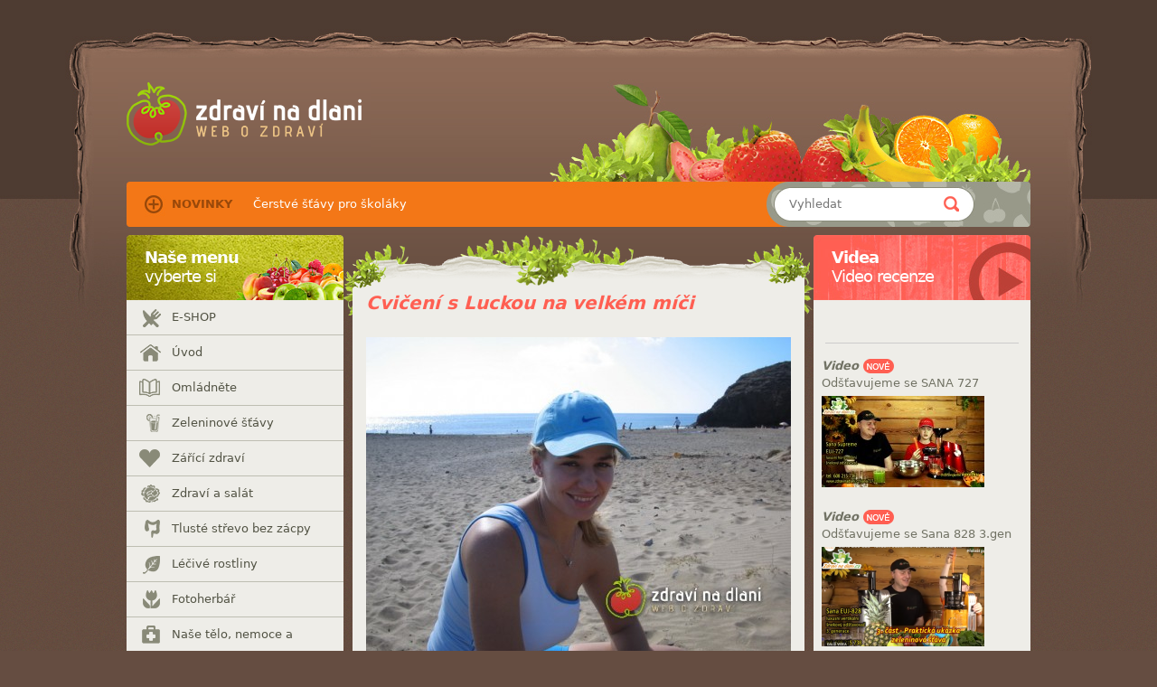

--- FILE ---
content_type: text/html; charset=utf-8
request_url: https://www.zdravinadlani.cz/cviceni/cviceni-s-luckou-na-velkem-mici
body_size: 32769
content:
<!DOCTYPE html>
<html dir="ltr" lang="cs">
<head>
	<!-- meta -->
	<meta http-equiv="content-type" content="text/html; charset=utf-8" />
	<meta name="robots" content="all, follow" />
	<meta name="author" content="estarweb.eu" />
	<meta name="description" content="Zdraví na dlani je portál zabývající se přizozenou výživou a zdravým životním stylem." />
	<meta name="keywords" content="ovocné šťávy, šnekové odšťavňovače, léčba šťávami, uzdravení, nemoce" />
	<!-- view -->
	<meta name="viewport" content="width=1060" />
	<!-- title -->
	<title>Cvičení s Luckou na velkém míči | Zdraví na dlani</title>
	<!-- icon -->
	<link rel="icon" href="/favicon-32.png" type="image/png" />
	<!-- css and js -->
<link rel="stylesheet" type="text/css" href="/style/css-fd6be32df53d.css?1473069940" />	<script type="text/javascript" src="/style/js/jquery-1.9.1.min.js"></script>
<script type="text/javascript" src="/style/js-e827a53ff254.js?1473332074"></script></head>
<body>

<div id="container-back"><div id="container">
	<div id="columns" class="clearfix">
		<div id="columns-main" class="clearfix">
			<div id="content">

				
<h1>Cvičení s Luckou na velkém míči</h1>

<p class="main-image">
	<img alt="Cvičení s Luckou na velkém míči"  src="/mini/w-470/data/page/Lucka-1.jpg"/>
</p>


<p><strong>Cvičení s Luckou</strong></p><p>&nbsp;</p><ul><li>Každý cvik opakujte 3x až 5x, min. 3x týdně</li></ul><p>&nbsp;</p><p>&nbsp;</p><p><img height="353" width="470" src="https://www.zdravinadlani.cz/obrazky/zdravi_na_dlani/cviceni/cviceni_s_luckou/2006-02-12%2016-09-56%20(IMG_0071).jpg" /></p><p>1.<br /><strong>Účel:</strong><br />- protažení horní části svalu trapézového</p><p><br /><strong>Provedení:</strong><br />- začnu provedením úklonu hlavy s výdechem, dále položím dlaň stejnostranně horní končetiny na hlavu (ucho &ndash; spánek) a s dalším výdechem a jemným tlakem dlaně protáhnu protistranný trapézový sval.</p><p><br />- protilehlý ramenní kloub nezvedám!</p><p>&nbsp;</p><p><img height="353" width="470" src="https://www.zdravinadlani.cz/obrazky/zdravi_na_dlani/cviceni/cviceni_s_luckou/2006-02-12%2016-10-11%20(IMG_0072).jpg" /></p><p>2.<br /><strong>Účel:</strong><br />- protažení m. levatoru scapulae (zdvihače lopatky)</p><p><br /><strong>Provedení:</strong><br />- poloha viz č.1, hlavu otočím tak, aby brada směřovala ke kosti klíční<br />- dlaň ruky položím na týl a s jemným tlakem a výdechem provedu protažení.</p><p>&nbsp;</p><p><img height="353" width="470" src="https://www.zdravinadlani.cz/obrazky/zdravi_na_dlani/cviceni/cviceni_s_luckou/2006-02-12%2016-10-28%20(IMG_0073).jpg" /></p><p>3.<br /><strong>Účel:</strong><br />- protažení &ndash; cervikální páteře</p><p><br /><strong>Provedení:</strong><br />- nyní brada směřuje k hrudníku<br />- uchop &ndash; obě ruce v týle a s výdechem protáhnu krční páteř pohybem hlavy dolů.<br />- pozor, nezvedám ramenní klouby.</p><p>&nbsp;</p><p><img height="600" width="450" src="https://www.zdravinadlani.cz/obrazky/zdravi_na_dlani/cviceni/cviceni_s_luckou/2006-02-12%2016-10-53%20(IMG_0074).jpg" /></p><p>4.<br /><strong>Účel:</strong><br />- protažení střední části trapézového svalu a pletence pažního.</p><p><br /><strong>Provedení:</strong><br />- sed, ramenní klouby v uvolněné poloze<br />- dlaní uchopím loket opačné ruky a vedu jej do pohybu přes osu těla.</p><p>&nbsp;</p><p><img height="600" width="450" src="https://www.zdravinadlani.cz/obrazky/zdravi_na_dlani/cviceni/cviceni_s_luckou/2006-02-12%2016-11-05%20(IMG_0075).jpg" /></p><p>5.<br /><strong>Účel:</strong><br />- vytažení z pasu.</p><p><br /><strong>Provedení:</strong><br />- protažení páteře a paží</p><p>&nbsp;</p><p><img height="353" width="470" src="https://www.zdravinadlani.cz/obrazky/zdravi_na_dlani/cviceni/cviceni_s_luckou/2006-02-12%2016-11-43%20(IMG_0076).jpg" /></p><p>&nbsp;</p><p><img height="353" width="470" src="https://www.zdravinadlani.cz/obrazky/zdravi_na_dlani/cviceni/cviceni_s_luckou/2006-02-12%2016-16-40%20(IMG_0084).jpg" /></p><p>6.<br /><strong>Účel:</strong><br />- zvýšení pohyblivosti cervikální páteře</p><p>&nbsp;</p><p><img height="600" width="450" src="https://www.zdravinadlani.cz/obrazky/zdravi_na_dlani/cviceni/cviceni_s_luckou/2006-02-12%2016-12-02%20(IMG_0077).jpg" /></p><p>7.<br /><strong>Účel:</strong><br />- zvýšení pohyblivosti krční páteře</p><p><br /><strong>Provedení: </strong><br />- provedení: krouženi hlavou, pouze od ramene k rameni &ndash; provádí půlkruhy, pozor na záklon!</p><p>&nbsp;</p><p><img height="353" width="470" src="https://www.zdravinadlani.cz/obrazky/zdravi_na_dlani/cviceni/cviceni_s_luckou/2006-02-12%2016-12-22%20(IMG_0078).jpg" /></p><p>8. 10 &ndash; 15x opak.<br /><strong>Účel:</strong><br />- uvolnění a zvýšení pohyblivosti bederní páteře<br />- zpevnění zádového svalstva s svalu břišního lisu</p><p><br /><strong>Provedení:</strong><br />- podsadím pánev s výdechem, hlava a hrudní páteř jsou v&nbsp;uvolněné poloze<br />- podsadím hýždě a zpevním břišní svalstvo.<br />&nbsp;</p><p><img height="353" width="470" src="https://www.zdravinadlani.cz/obrazky/zdravi_na_dlani/cviceni/cviceni_s_luckou/2006-02-12%2016-08-56%20(IMG_0067).jpg" /></p><p>&nbsp;</p><p><img height="353" width="470" src="https://www.zdravinadlani.cz/obrazky/zdravi_na_dlani/cviceni/cviceni_s_luckou/2006-02-12%2016-09-06%20(IMG_0068).jpg" /></p><p>9. 5 &ndash; 10x opak.<br /><strong>Účel:</strong><br />- zvýšení pohyblivosti cervikální páteře</p><p><br /><strong>Provedení:</strong><br />- s nádechem podsadím pánev, vtáhnu břišní svalstvo a ohnu hřbet a krční páteř s ramenními klouby vpřed<br />- s výdechem provedu protipohyb hrudníku a krční páteře<br />- můžu přidat rotaci paží &ndash; při nádechu otáčím ramenními klouby vpřed a dlaně směřují vzad, s výdechem stáhnu lopatky k sobe, stlačím ramenní klouby dolů a dlaně vytočím vpřed.</p><p>&nbsp;</p><p><img height="353" width="470" src="https://www.zdravinadlani.cz/obrazky/zdravi_na_dlani/cviceni/cviceni_s_luckou/2006-02-12%2016-14-07%20(IMG_0082).jpg" /></p><p>10.<br /><strong>Účel:</strong><br />- protažení svalstva zádového a bederní páteře</p><p>&nbsp;</p><p><img height="353" width="470" src="https://www.zdravinadlani.cz/obrazky/zdravi_na_dlani/cviceni/cviceni_s_luckou/2006-02-12%2016-14-24%20(IMG_0083).jpg" /></p><p>11.<br /><strong>Účel:</strong><br />- zpevnění svalů páteře a hýždí</p><p>&nbsp;</p><p><img height="353" width="470" src="https://www.zdravinadlani.cz/obrazky/zdravi_na_dlani/cviceni/cviceni_s_luckou/2006-02-12%2016-13-20%20(IMG_0080).jpg" /></p><p>12. opak. 6x<br /><strong>Účel:</strong><br />- posílení hlubokého svalstva zad a nácvik rovnováhy &ndash; zpevnění celého svalového korzetu</p><p><br /><strong>Provedení:</strong><br />- upažím pravou rukou a unožím levou nohou, držím 3 sec. pak vystřídám strany</p><p>&nbsp;</p><p><img height="353" width="470" src="https://www.zdravinadlani.cz/obrazky/zdravi_na_dlani/cviceni/cviceni_s_luckou/2006-02-12%2016-13-05%20(IMG_0079).jpg" /></p><p>13.<br /><strong>Účel:</strong><br />- posílení zadního svalstva</p><p>&nbsp;</p><p><img height="353" width="470" src="https://www.zdravinadlani.cz/obrazky/zdravi_na_dlani/cviceni/cviceni_s_luckou/2006-02-12%2016-13-59%20(IMG_0081).jpg" /></p><p>14. opak. 10x<br /><strong>Účel:</strong><br />- zpevnění paží, hrudníku a hýždí</p><p>&nbsp;</p><p><img height="353" width="470" src="https://www.zdravinadlani.cz/obrazky/zdravi_na_dlani/cviceni/cviceni_s_luckou/2006-02-12%2016-17-04%20(IMG_0085).jpg" /></p><p>15.<br /><strong>Účel:</strong><br />- zvýšení pohyblivosti paží, protažení zádového a prsního svalstva.</p><p>&nbsp;</p><p><img height="353" width="470" src="https://www.zdravinadlani.cz/obrazky/zdravi_na_dlani/cviceni/cviceni_s_luckou/2006-02-12%2016-18-22%20(IMG_0087).jpg" /></p><p>16. opak. 10x obr.87<br /><strong>Účel:</strong><br />- posílení mezilopatkových svalů</p><p>&nbsp;</p><p><br /><strong>Provedení:</strong><br />- s výdechem přitáhnu lopatky směrem k páteři &ndash; nezvedám ramena, hlava je v protažení těla, mezi rameny a hrudníkem je úhel 90ti stupňů.</p><p>&nbsp;</p><p>&nbsp;</p>



				

				<div class="prev-next tac">
 &nbsp; &hellip; &nbsp;
					<a title="Cvičení s Luckou - Poweryoga" href="/cviceni/cviceni-s-luckou-poweryoga">další</a>
				</div>

			</div>

			<hr />

			<div id="side" class="side">
				<h2><strong>Naše menu</strong> <span>vyberte si</span></h2>
				<ul id="menu">
<li class="level-0">
						<a href="/e-shop" class="e-shop first">E-SHOP</a>
</li><li class="level-0">
						<a href="/" class="uvod">Úvod</a>
</li><li class="level-0">
						<a href="/omladnete" class="omladnete">Omládněte</a>
<ul class="level-1"><li class="level-1">
						<a href="/omladnete/1-nikdy-nejste-tak-stari-abyste-nemohli-omladnout" class="new 1-nikdy-nejste-tak-stari-abyste-nemohli-omladnout">1. Nikdy nejste tak staří, abyste nemohli omládnout</a>
</li><li class="level-1">
						<a href="/omladnete/2-pryc-se-starymi-zvyklostmi" class="2-pryc-se-starymi-zvyklostmi">2. Pryč se starými zvyklostmi</a>
</li><li class="level-1">
						<a href="/omladnete/3-nezavidte-ostatnim-omladnete-sami" class="3-nezavidte-ostatnim-omladnete-sami">3. Nezáviďte ostatním! Omládněte sami!</a>
</li><li class="level-1">
						<a href="/omladnete/4-zacnete-jeste-dnes-zitra-muze-byt-uz-pozde" class="4-zacnete-jeste-dnes-zitra-muze-byt-uz-pozde">4. Začněte ještě dnes! Zítra může být už pozdě!</a>
</li><li class="level-1">
						<a href="/omladnete/5-ono-to-pusobi" class="5-ono-to-pusobi">5. Ono to působí!</a>
</li><li class="level-1">
						<a href="/omladnete/6-sacharidy-a-obili" class="6-sacharidy-a-obili">6. Sacharidy a obilí</a>
</li><li class="level-1">
						<a href="/omladnete/7-cukr-a-sladkosti" class="7-cukr-a-sladkosti">7. Cukr a sladkosti</a>
</li><li class="level-1">
						<a href="/omladnete/8-bilkovina" class="8-bilkovina">8. Bílkovina</a>
</li><li class="level-1">
						<a href="/omladnete/9-mleko-smetana-a-mlecne-produkty" class="9-mleko-smetana-a-mlecne-produkty">9. Mléko, smetana a mléčné produkty</a>
</li><li class="level-1">
						<a href="/omladnete/10-spravna-kombinace-potravin" class="10-spravna-kombinace-potravin">10. Správná kombinace potravin</a>
</li><li class="level-1">
						<a href="/omladnete/11-vase-krev" class="11-vase-krev">11. Vaše krev</a>
</li><li class="level-1">
						<a href="/omladnete/12-lymfa" class="12-lymfa">12. Lymfa</a>
</li><li class="level-1">
						<a href="/omladnete/13-plynatost" class="13-plynatost">13. Plynatost</a>
</li><li class="level-1">
						<a href="/omladnete/14-plice" class="14-plice">14. Plíce</a>
</li><li class="level-1">
						<a href="/omladnete/15-srdce-v-mladi-a-ve-stari" class="15-srdce-v-mladi-a-ve-stari">15. Srdce v mládí a ve stáří</a>
</li><li class="level-1">
						<a href="/omladnete/16-nervy" class="16-nervy">16. Nervy</a>
</li><li class="level-1">
						<a href="/omladnete/17-svaly" class="17-svaly">17. Svaly</a>
</li><li class="level-1">
						<a href="/omladnete/18-oci" class="18-oci">18. Oči</a>
</li><li class="level-1">
						<a href="/omladnete/19-zlazy-s-vnitrni-sekreci" class="19-zlazy-s-vnitrni-sekreci">19. Žlázy s vnitřní sekrecí</a>
</li><li class="level-1">
						<a href="/omladnete/19-1-epifyza" class="19-1-epifyza">19-1. Epifýza</a>
</li><li class="level-1">
						<a href="/omladnete/19-2-hypofyza" class="19-2-hypofyza">19-2. Hypofýza</a>
</li><li class="level-1">
						<a href="/omladnete/19-3-stitna-zlaza" class="19-3-stitna-zlaza">19-3. Štítná žláza</a>
</li><li class="level-1">
						<a href="/omladnete/19-4-pristitna-teliska" class="19-4-pristitna-teliska">19-4.  Příštitná tělíska</a>
</li><li class="level-1">
						<a href="/omladnete/19-5-brzlik" class="19-5-brzlik">19-5. Brzlík</a>
</li><li class="level-1">
						<a href="/omladnete/19-6-slinivka-brisni" class="19-6-slinivka-brisni">19-6. Slinivka břišní</a>
</li><li class="level-1">
						<a href="/omladnete/19-7-nadledvinky" class="19-7-nadledvinky">19-7. Nadledvinky</a>
</li><li class="level-1">
						<a href="/omladnete/19-8-pohlavni-zlazy" class="19-8-pohlavni-zlazy">19-8. Pohlavní žlázy</a>
</li><li class="level-1">
						<a href="/omladnete/19-9-jatra" class="19-9-jatra">19-9. Játra</a>
</li><li class="level-1">
						<a href="/omladnete/19-10-ledviny" class="19-10-ledviny">19-10. Ledviny</a>
</li><li class="level-1">
						<a href="/omladnete/20-zacpa-nalev" class="20-zacpa-nalev">20. Zácpa =&gt; nálev</a>
</li><li class="level-1">
						<a href="/omladnete/21-stavy-a-odstavnovace" class="21-stavy-a-odstavovace">21. Šťávy a odšťavovače</a>
</li><li class="level-1">
						<a href="/omladnete/22-co-vam-pomuze-omladnout" class="22-co-vam-pomuze-omladnout">22. Co vám pomůže omládnout</a>
</li><li class="level-1">
						<a href="/omladnete/23-jaky-musime-mit-postoj-k-zivotu-chceme-li-omladnout" class="23-jaky-musime-mit-postoj-k-zivotu-chceme-li-omladnout">23. Jaký musíme mít postoj k životu, chceme-li omládnout?</a>
</li><li class="level-1">
						<a href="/omladnete/24-pust" class="24-pust">24. Půst</a>
</li><li class="level-1">
						<a href="/omladnete/25-jidla-z-prirodnich-potravin" class="25-jidla-z-prirodnich-potravin">25. Jídla z přírodních potravin</a>
</li><li class="level-1">
						<a href="/omladnete/26-omladneme-spolecne" class="26-omladneme-spolecne">26. Omládněme společně</a>
</li><li class="level-1">
						<a href="/omladnete/27-o-autorovi-norman-w-walker" class="27-o-autorovi-norman-w-walker">27. O autorovi - Norman W. Walker</a>
</li></ul></li><li class="level-0">
						<a href="/zeleninove-stavy" class="zeleninove-stavy">Zeleninové šťávy</a>
<ul class="level-1"><li class="level-1">
						<a href="/zeleninove-stavy/1-cerstve-ovocne-a-zeleninove-stavy" class="1-cerstve-ovocne-a-zeleninove-stavy">1. Čerstvé ovocné a zeleninové šťávy</a>
</li><li class="level-1">
						<a href="/zeleninove-stavy/2-enzymy" class="2-enzymy">2. Enzymy</a>
</li><li class="level-1">
						<a href="/zeleninove-stavy/3-zdravi-je-predpoklad-spokojeneho-zivota" class="3-zdravi-je-predpoklad-spokojeneho-zivota">3. Zdraví je předpoklad spokojeného života</a>
</li><li class="level-1">
						<a href="/zeleninove-stavy/4-proc-nejist-ovoce-a-zeleninu-vcelku" class="4-proc-nejist-ovoce-a-zeleninu-vcelku">4. Proč nejíst ovoce a zeleninu vcelku?</a>
</li><li class="level-1">
						<a href="/zeleninove-stavy/5-varena-potrava" class="5-varena-potrava">5. Vařená potrava</a>
</li><li class="level-1">
						<a href="/zeleninove-stavy/6-moje-prvni-stava-z-karotky" class="6-moje-prvni-stava-z-karotky">6. Moje první šťáva z karotky</a>
</li><li class="level-1">
						<a href="/zeleninove-stavy/7-stavy-nejsou-koncentrovane-potraviny" class="7-stavy-nejsou-koncentrovane-potraviny">7. Šťávy nejsou koncentrované potraviny</a>
</li><li class="level-1">
						<a href="/zeleninove-stavy/8-ochrana-pred-pesticidy-a-postrikovymi-latkami" class="8-ochrana-pred-pesticidy-a-postrikovymi-latkami">8. Ochrana před pesticidy a postřikovými látkami</a>
</li><li class="level-1">
						<a href="/zeleninove-stavy/9-kolik-stavy-muzeme-vypit-bez-vahani" class="9-kolik-stavy-muzeme-vypit-bez-vahani">9. Kolik šťávy můžeme vypít bez váhání?</a>
</li><li class="level-1">
						<a href="/zeleninove-stavy/10-01-alfalfa-stava" class="10-01-alfalfa-stava">10-01. Alfalfa šťáva ***</a>
</li><li class="level-1">
						<a href="/zeleninove-stavy/10-02-morske-rasy" class="10-02-morske-rasy">10-02. Mořské řasy ***</a>
</li><li class="level-1">
						<a href="/zeleninove-stavy/10-03-stava-z-ananasu" class="10-03-stava-z-ananasu">10-03. Šťáva z ananasu ***</a>
</li><li class="level-1">
						<a href="/zeleninove-stavy/10-04-jablecna-stava" class="10-04-jablecna-stava">10-04. Jablečná šťáva *****</a>
</li><li class="level-1">
						<a href="/zeleninove-stavy/10-05-pomerancova-stava" class="10-05-pomerancova-stava">10-05. Pomerančová šťáva *****</a>
</li><li class="level-1">
						<a href="/zeleninove-stavy/10-06-stava-merunkova" class="10-06-stava-merunkova">10-06. Šťáva meruňková</a>
</li><li class="level-1">
						<a href="/zeleninove-stavy/10-07-stava-z-bobulovin" class="10-07-stava-z-bobulovin">10-07. Šťáva z bobulovin</a>
</li><li class="level-1">
						<a href="/zeleninove-stavy/10-08-stava-hruskova" class="10-08-stava-hruskova">10-08. Šťáva hrušková</a>
</li><li class="level-1">
						<a href="/zeleninove-stavy/10-09-stava-z-endivie" class="10-09-stava-z-endivie">10-09. Šťáva z endivie</a>
</li><li class="level-1">
						<a href="/zeleninove-stavy/10-10-stava-ze-zelenych-fazoli" class="10-10-stava-ze-zelenych-fazoli">10-10. Šťáva ze zelených fazolí</a>
</li><li class="level-1">
						<a href="/zeleninove-stavy/10-11-stava-z-rerichy-potocni" class="10-11-stava-z-rerichy-potocni">10-11. Šťáva z řeřichy potoční</a>
</li><li class="level-1">
						<a href="/zeleninove-stavy/10-12-stava-z-fenyklu" class="10-12-stava-z-fenyklu">10-12. Šťáva z fenyklu</a>
</li><li class="level-1">
						<a href="/zeleninove-stavy/10-13-stava-z-grapefruitu" class="10-13-stava-z-grapefruitu">10-13. Šťáva z grapefruitů ***</a>
</li><li class="level-1">
						<a href="/zeleninove-stavy/10-14-stava-z-kapusty" class="10-14-stava-z-kapusty">10-14. Šťáva z kapusty</a>
</li><li class="level-1">
						<a href="/zeleninove-stavy/10-15-stava-z-okurek" class="10-15-stava-z-okurek">10-15. Šťáva z okurek</a>
</li><li class="level-1">
						<a href="/zeleninove-stavy/10-16-rybizova-stava" class="10-16-rybizova-stava">10-16. Rybízová šťáva</a>
</li><li class="level-1">
						<a href="/zeleninove-stavy/10-17-stava-z-plodu-kaki" class="10-17-stava-z-plodu-kaki">10-17. Šťáva z plodů kaki</a>
</li><li class="level-1">
						<a href="/zeleninove-stavy/10-18-draslikova-smes" class="10-18-draslikova-smes">10-18. Draslíková směs  *****</a>
</li><li class="level-1">
						<a href="/zeleninove-stavy/10-19-stava-z-karotky" class="10-19-stava-z-karotky">10-19. Šťáva z karotky ******</a>
</li><li class="level-1">
						<a href="/zeleninove-stavy/10-20-stava-z-karotky-cervene-repy-a-okurek" class="10-20-stava-z-karotky-cervene-repy-a-okurek">10-20. Šťáva z karotky, červené řepy a okurek *****</a>
</li><li class="level-1">
						<a href="/zeleninove-stavy/21-stava-z-karotky-cervene-repy-a-kokosoveho-orechu" class="10-21-stava-z-karotky-cervene-repy-a-kokosoveho-orechu">10-21. Šťáva z karotky, červené řepy a kokosového ořechu *****</a>
</li><li class="level-1">
						<a href="/zeleninove-stavy/10-22-bramborova-stava" class="10-22-bramborova-stava">10-22. Bramborová šťáva ***</a>
</li><li class="level-1">
						<a href="/zeleninove-stavy/10-23-tresnova-stava" class="10-23-tresnova-stava">10-23. Třešňová šťáva</a>
</li><li class="level-1">
						<a href="/zeleninove-stavy/10-24-stava-ze-zeli" class="10-24-stava-ze-zeli">10-24. Šťáva ze zelí ***</a>
</li><li class="level-1">
						<a href="/zeleninove-stavy/10-25-stava-z-hlavkoveho-salatu" class="10-25-stava-z-hlavkoveho-salatu">10-25. Šťáva z hlávkového salátu</a>
</li><li class="level-1">
						<a href="/zeleninove-stavy/10-26-stava-z-cesneku" class="10-26-stava-z-cesneku">10-26. Šťáva z česneku</a>
</li><li class="level-1">
						<a href="/zeleninove-stavy/10-27-stava-z-lociky" class="10-27-stava-z-lociky">10-27. Šťáva z lociky</a>
</li><li class="level-1">
						<a href="/zeleninove-stavy/10-28-stava-z-porku" class="10-28-stava-z-porku">10-28. Šťáva z pórku</a>
</li><li class="level-1">
						<a href="/zeleninove-stavy/10-29-stava-z-pampelisky" class="10-29-stava-z-pampelisky">10-29. Šťáva z pampelišky *****</a>
</li><li class="level-1">
						<a href="/zeleninove-stavy/10-30-stava-z-melounu" class="10-30-stava-z-melounu">10-30. Šťáva z melounů</a>
</li><li class="level-1">
						<a href="/zeleninove-stavy/10-31-stava-z-krenu" class="10-31-stava-z-krenu">10-31. Šťáva z křenu</a>
</li><li class="level-1">
						<a href="/zeleninove-stavy/10-32-stava-z-nektarinek" class="10-32-stava-z-nektarinek">10-32. Šťáva z nektarinek</a>
</li><li class="level-1">
						<a href="/zeleninove-stavy/10-33-kyselina-stavelova" class="10-33-kyselina-stavelova">10-33. Kyselina šťavelová ***</a>
</li><li class="level-1">
						<a href="/zeleninove-stavy/10-34-stava-z-plodu-papaji" class="10-34-stava-z-plodu-papaji">10-34. Šťáva z plodů papáji</a>
</li><li class="level-1">
						<a href="/zeleninove-stavy/10-35-stava-ze-zelene-papriky" class="10-35-stava-ze-zelene-papriky">10-35. Šťáva ze zelené papriky</a>
</li><li class="level-1">
						<a href="/zeleninove-stavy/10-36-stava-z-pastinaku" class="10-36-stava-z-pastinaku">10-36. Šťáva z pastináku</a>
</li><li class="level-1">
						<a href="/zeleninove-stavy/10-37-stava-z-petrzele" class="10-37-stava-z-petrzele">10-37. Šťáva z petržele</a>
</li><li class="level-1">
						<a href="/zeleninove-stavy/10-38-stava-z-broskvi" class="10-38-stava-z-broskvi">10-38. Šťáva z broskví</a>
</li><li class="level-1">
						<a href="/zeleninove-stavy/10-39-stava-ze-svestek" class="10-39-stava-ze-svestek">10-39. Šťáva ze švestek</a>
</li><li class="level-1">
						<a href="/zeleninove-stavy/10-40-stava-ze-redkvicek" class="10-40-stava-ze-redkvicek">10-40. Šťáva ze ředkviček</a>
</li><li class="level-1">
						<a href="/zeleninove-stavy/10-41-stava-z-rebarbory" class="10-41-stava-z-rebarbory">10-41. Šťáva z rebarbory</a>
</li><li class="level-1">
						<a href="/zeleninove-stavy/10-42-stava-z-ruzickove-kapusty" class="10-42-stava-z-ruzickove-kapusty">10-42. Šťáva z růžičkové kapusty</a>
</li><li class="level-1">
						<a href="/zeleninove-stavy/10-43-stava-z-cervene-repy" class="10-43-stava-z-cervene-repy">10-43. Šťáva z červené řepy *****</a>
</li><li class="level-1">
						<a href="/zeleninove-stavy/10-44-stava-z-kyseleho-zeli" class="10-44-stava-z-kyseleho-zeli">10-44. Šťáva z kyselého zelí</a>
</li><li class="level-1">
						<a href="/zeleninove-stavy/10-45-stava-ze-stoviku" class="10-45-stava-ze-stoviku">10-45. Šťáva ze šťovíku</a>
</li><li class="level-1">
						<a href="/zeleninove-stavy/10-46-stava-z-celeru" class="10-46-stava-z-rapikateho-celeru">10-46. Šťáva z řapíkatého celeru *****</a>
</li><li class="level-1">
						<a href="/zeleninove-stavy/47-stava-z-listu-horcice" class="10-47-stava-z-listu-horcice">10-47. Šťáva z listů hořčice</a>
</li><li class="level-1">
						<a href="/zeleninove-stavy/10-48-stava-z-chrestu" class="10-48-stava-z-chrestu">10-48. Šťáva z chřestu</a>
</li><li class="level-1">
						<a href="/zeleninove-stavy/10-49-stava-ze-spenatu" class="10-49-stava-ze-spenatu">10-49. Šťáva ze špenátu *****</a>
</li><li class="level-1">
						<a href="/zeleninove-stavy/10-50-stava-z-turinu" class="10-50-stava-z-turinu">10-50. Šťáva z tuřínu *****</a>
</li><li class="level-1">
						<a href="/zeleninove-stavy/10-51-stava-z-rajskych-jablicek" class="10-51-stava-z-rajskych-jablicek">10-51. Šťáva z rajských jablíček *****</a>
</li><li class="level-1">
						<a href="/zeleninove-stavy/10-52-stava-z-topinamburu-slunecnice-hliznata" class="10-52-stava-z-topinamburu-slunecnice-hliznata">10-52. Šťáva z topinamburů (Slunečnice hlíznatá)</a>
</li><li class="level-1">
						<a href="/zeleninove-stavy/10-53-stava-z-hroznu" class="10-53-stava-z-hroznu-hroznoveho-vina">10-53. Šťáva z hroznů, hroznového vína *****</a>
</li><li class="level-1">
						<a href="/zeleninove-stavy/10-54-citronova-stava" class="10-54-citronova-stava">10-54. Citrónová šťáva</a>
</li><li class="level-1">
						<a href="/zeleninove-stavy/55-stava-z-cibule" class="10-55-stava-z-cibule">10-55. Šťáva z cibule</a>
</li><li class="level-1">
						<a href="/zeleninove-stavy/11-nachlazeni" class="11-nachlazeni">11. Nachlazení</a>
</li><li class="level-1">
						<a href="/zeleninove-stavy/12-zlazy-s-vnitrni-sekreci" class="12-zlazy-s-vnitrni-sekreci">12. Žlázy s vnitřní sekrecí</a>
</li><li class="level-1">
						<a href="/zeleninove-stavy/13-ocet" class="13-ocet">13. Ocet</a>
</li><li class="level-1">
						<a href="/zeleninove-stavy/14-mleko" class="14-mleko">14. Mléko</a>
</li><li class="level-1">
						<a href="/zeleninove-stavy/15-prirozeny-porod" class="15-prirozeny-porod">15. Přirozený porod</a>
</li><li class="level-1">
						<a href="/zeleninove-stavy/16-pomohou-stavy-pri-hojeni-kosti" class="16-pomohou-stavy-pri-hojeni-kosti">16. Pomohou šťávy při hojení kostí?</a>
</li><li class="level-1">
						<a href="/zeleninove-stavy/17-na-co-bychom-meli-davat-pozor" class="17-na-co-bychom-meli-davat-pozor">17. Na co bychom měli dávat pozor</a>
</li><li class="level-1">
						<a href="/zeleninove-stavy/18-detoxikace" class="18-detoxikace">18. Detoxikace</a>
</li><li class="level-1">
						<a href="/zeleninove-stavy/19-lecebne-pouziti-stav" class="19-lecebne-pouziti-stav">19. Léčebné použití šťáv</a>
</li><li class="level-1">
						<a href="/zeleninove-stavy/20-choroby-a-recepty" class="20-choroby-a-recepty">20. Choroby a recepty</a>
</li><li class="level-1">
						<a href="/zeleninove-stavy/20-1-choroby-a-recepty-a-d" class="20-1-choroby-a-recepty-a-d">20-1. Choroby a recepty A - D</a>
</li><li class="level-1">
						<a href="/zeleninove-stavy/20-2-choroby-a-recepty-e-k" class="20-2-choroby-a-recepty-e-k">20-2. Choroby a recepty E - K</a>
</li><li class="level-1">
						<a href="/zeleninove-stavy/20-3-choroby-a-recepty-l-n" class="20-3-choroby-a-recepty-l-n">20-3. Choroby a recepty L - N</a>
</li><li class="level-1">
						<a href="/zeleninove-stavy/20-3-choroby-a-recepty-o-s" class="20-3-choroby-a-recepty-o-s">20-3. Choroby a recepty O - Š</a>
</li><li class="level-1">
						<a href="/zeleninove-stavy/20-3-choroby-a-recepty-t-z" class="20-3-choroby-a-recepty-t-z">20-3. Choroby a recepty T - Ž</a>
</li><li class="level-1">
						<a href="/zeleninove-stavy/21-o-autorovi-norman-w-walker" class="21-o-autorovi-norman-w-walker">21. O autorovi - Norman W. Walker</a>
</li></ul></li><li class="level-0">
						<a href="/zarici-zdravi" class="zarici-zdravi">Zářící zdraví</a>
<ul class="level-1"><li class="level-1">
						<a href="/zarici-zdravi/1-prisne-duverne-jen-pro-vas" class="1-prisne-duverne-jen-pro-vas">1. Přísně důvěrné, jen pro vás</a>
</li><li class="level-1">
						<a href="/zarici-zdravi/2-proc-se-snazit-o-zarici-zdravi" class="2-proc-se-snazit-o-zarici-zdravi">2. Proč se snažit o zářící zdraví</a>
</li><li class="level-1">
						<a href="/zarici-zdravi/3-vite-kolik-mam-roku" class="3-vite-kolik-je-mi-let">3. Víte, kolik je mi let?</a>
</li><li class="level-1">
						<a href="/zarici-zdravi/4-predpoklad-zariciho-zdravi-zdrave-myslet" class="4-predpoklad-zariciho-zdravi-zdrave-myslet">4. Předpoklad zářícího zdraví: zdravě myslet</a>
</li><li class="level-1">
						<a href="/zarici-zdravi/5-hledejte-a-naleznete" class="5-hledejte-a-naleznete">5. Hledejte a naleznete</a>
</li><li class="level-1">
						<a href="/zarici-zdravi/6-jak-zvetsite-svou-dusevni-silu" class="6-jak-zvetsite-svou-dusevni-silu">6. Jak zvětšíte svou duševní sílu</a>
</li><li class="level-1">
						<a href="/zarici-zdravi/7-telu-je-treba-se-venovat" class="7-telu-je-treba-se-venovat">7. Tělu je třeba se věnovat</a>
</li><li class="level-1">
						<a href="/zarici-zdravi/8-cerstvymi-syrovymi-stavami-k-zaricimu-zdravi" class="8-cerstvymi-syrovymi-stavami-k-zaricimu-zdravi">8. Čerstvými syrovými šťávami k zářícímu zdraví</a>
</li><li class="level-1">
						<a href="/zarici-zdravi/9-proc-cerstve-syrove-stavy" class="9-proc-cerstve-syrove-stavy">9. Proč čerstvé syrové šťávy?</a>
</li><li class="level-1">
						<a href="/zarici-zdravi/10-zazivani-a-vymesovani" class="10-zazivani-a-vymesovani">10. Zažívání a vyměšování</a>
</li><li class="level-1">
						<a href="/zarici-zdravi/11-dobre-rano-jak-se-dnes-dari-vasemu-strevu" class="11-dobre-rano-jak-se-dnes-dari-vasemu-strevu">11. Dobré ráno! - Jak se dnes daří vašemu střevu?</a>
</li><li class="level-1">
						<a href="/zarici-zdravi/12-vyziva-a-energie-enzymy" class="12-vyziva-a-energie-enzymy">12. Výživa a energie, enzymy</a>
</li><li class="level-1">
						<a href="/zarici-zdravi/13-spravna-vyziva-i-sacharidy" class="13-spravna-vyziva-i-sacharidy">13. Správná výživa - I. Sacharidy</a>
</li><li class="level-1">
						<a href="/zarici-zdravi/14-skodliva-strava-denaturovane-bile-pecivo" class="14-skodliva-strava-denaturovane-bile-pecivo">14. Škodlivá strava - Denaturované bílé pečivo</a>
</li><li class="level-1">
						<a href="/zarici-zdravi/15-spravna-vyziva-ii-bilkoviny" class="15-spravna-vyziva-ii-bilkoviny">15. Správná výživa - II. Bílkoviny</a>
</li><li class="level-1">
						<a href="/zarici-zdravi/16-spravna-vyziva-iii-tuky-a-oleje" class="16-spravna-vyziva-iii-tuky-a-oleje">16. Správná výživa - III. Tuky a oleje</a>
</li><li class="level-1">
						<a href="/zarici-zdravi/17-cholesterol-a-tuky" class="17-cholesterol-a-tuky">17. Cholesterol a tuky</a>
</li><li class="level-1">
						<a href="/zarici-zdravi/18-krev-je-vas-zivot" class="18-1-krev-je-vas-zivot">18.1. Krev je váš život</a>
</li><li class="level-1">
						<a href="/zarici-zdravi/plice" class="18-2-plice">18.2. Plíce</a>
</li><li class="level-1">
						<a href="/zarici-zdravi/19-napoje" class="19-napoje">19. Nápoje</a>
</li><li class="level-1">
						<a href="/zarici-zdravi/20-endokrinni-zlazy" class="20-1-endokrinni-zlazy">20.1. Endokrinní žlázy</a>
</li><li class="level-1">
						<a href="/zarici-zdravi/jatra" class="20-2-jatra">20.2. Játra</a>
</li><li class="level-1">
						<a href="/zarici-zdravi/21-hypotalamus" class="21-hypotalamus">21. Hypotalamus</a>
</li><li class="level-1">
						<a href="/zarici-zdravi/22-hypofyza-podvesek-mozkovy" class="22-hypofyza-podvesek-mozkovy">22. Hypofýza - podvěsek mozkový</a>
</li><li class="level-1">
						<a href="/zarici-zdravi/23-nadledvinky" class="23-nadledvinky">23. Nadledvinky</a>
</li><li class="level-1">
						<a href="/zarici-zdravi/24-stitna-zlaza" class="24-stitna-zlaza">24. Štítná žláza</a>
</li><li class="level-1">
						<a href="/zarici-zdravi/25-epifyza" class="25-epifyza">25. Epifýza</a>
</li><li class="level-1">
						<a href="/zarici-zdravi/26-thymus-brzlik" class="26-thymus-brzlik">26. Thymus - Brzlík</a>
</li><li class="level-1">
						<a href="/zarici-zdravi/27-pohlavni-zlazy" class="27-pohlavni-zlazy">27. Pohlavní žlázy</a>
</li><li class="level-1">
						<a href="/zarici-zdravi/28-prostata-zlaza-predstojna" class="28-prostata-zlaza-predstojna">28. Prostata - žláza předstojná</a>
</li><li class="level-1">
						<a href="/zarici-zdravi/29-pohlavni-choroby" class="29-pohlavni-choroby">29. Pohlavní choroby</a>
</li><li class="level-1">
						<a href="/zarici-zdravi/30-odpoved-na-vase-dilema" class="30-odpoved-na-vase-dilema">30. Odpověď na vaše dilema</a>
</li><li class="level-1">
						<a href="/zarici-zdravi/31-organicke-zahradkarstvi" class="31-organicke-zahradkarstvi">31. Organické zahrádkářství</a>
</li><li class="level-1">
						<a href="/zarici-zdravi/32-stopove-prvky-morska-voda-morske-chaluhy-a-rasy" class="32-stopove-prvky-morska-voda-morske-chaluhy-a-rasy">32. Stopové prvky, mořská voda, mořské chaluhy a řasy</a>
</li><li class="level-1">
						<a href="/zarici-zdravi/33-zdravi-a-hygiena" class="33-zdravi-a-hygiena">33. Zdraví a hygiena</a>
</li><li class="level-1">
						<a href="/zarici-zdravi/34-dusevni-zdravi" class="34-dusevni-zdravi">34. Duševní zdraví</a>
</li><li class="level-1">
						<a href="/zarici-zdravi/35-co-zasejes-to-budes-sklizet" class="35-co-zasejes-to-budes-sklizet">35. Co zaseješ, to budeš sklízet</a>
</li><li class="level-1">
						<a href="/zarici-zdravi/o-autorovi-norman-w-walker" class="36-o-autorovi-norman-w-walker">36. O autorovi - Norman W. Walker</a>
</li><li class="level-1">
						<a href="/zarici-zdravi/deuteronomium-5-6" class="deuteronomium-5-6">Deuteronomium 5-6</a>
</li></ul></li><li class="level-0">
						<a href="/zdravi-a-salat" class="zdravi-a-salat">Zdraví a salát</a>
<ul class="level-1"><li class="level-1">
						<a href="/zdravi-a-salat/1-anatomie-cloveka" class="1-anatomie-cloveka">1. Anatomie člověka</a>
</li><li class="level-1">
						<a href="/zdravi-a-salat/2-organicka-potrava-a-enzymy" class="2-organicka-potrava-a-enzymy">2. Organická potrava a enzymy</a>
</li><li class="level-1">
						<a href="/zdravi-a-salat/3-vite-ze-vase-telo-ma-cisticku" class="3-vite-ze-vase-telo-ma-cisticku">3. Víte, že vaše tělo má „čističku“?</a>
</li><li class="level-1">
						<a href="/zdravi-a-salat/4-nervy-tlusteho-streva-ovlivnuji-kazdou-cast-tela" class="4-nervy-tlusteho-streva-ovlivnuji-kazdou-cast-tela">4. Nervy tlustého střeva ovlivňují každou část těla</a>
</li><li class="level-1">
						<a href="/zdravi-a-salat/5-z-ceho-se-sklada-vyziva" class="5-z-ceho-se-sklada-vyziva">5. Z čeho se skládá výživa?</a>
</li><li class="level-1">
						<a href="/zdravi-a-salat/6-semena" class="6-semena">6. Semena</a>
</li><li class="level-1">
						<a href="/zdravi-a-salat/7-jite-spravne" class="7-jite-spravne">7. Jíte správně?</a>
</li><li class="level-1">
						<a href="/zdravi-a-salat/8-spravna-kombinace-potravin" class="8-spravna-kombinace-potravin">8. Správná kombinace potravin</a>
</li><li class="level-1">
						<a href="/zdravi-a-salat/9-jak-byste-meli-jist-a-zit" class="9-jak-byste-meli-jist-a-zit">9. Jak byste měli jíst a žít</a>
</li><li class="level-1">
						<a href="/zdravi-a-salat/10-zivotne-dulezite-latky-pro-telo" class="10-zivotne-dulezite-latky-pro-telo">10. Životně důležité látky pro tělo</a>
</li><li class="level-1">
						<a href="/zdravi-a-salat/11-voda" class="11-voda">11. Voda</a>
</li><li class="level-1">
						<a href="/zdravi-a-salat/12-sacharidy-a-bilkoviny-proteiny" class="12-sacharidy-a-bilkoviny-proteiny">12. Sacharidy a bílkoviny (proteiny)</a>
</li><li class="level-1">
						<a href="/zdravi-a-salat/13-zeleninove-a-ovocne-stavy" class="13-zeleninove-a-ovocne-stavy">13. Zeleninové a ovocné šťávy</a>
</li><li class="level-1">
						<a href="/zdravi-a-salat/14-chleb-obili-pecivo-a-ostatni-potraviny-ze-skrobu" class="14-chleb-obili-pecivo-a-ostatni-potraviny-ze-skrobu">14. Chléb, obilí, pečivo a ostatní potraviny ze škrobu</a>
</li><li class="level-1">
						<a href="/zdravi-a-salat/15-mleko-smetana-syry" class="15-mleko-smetana-syry">15. Mléko, smetana, sýry</a>
</li><li class="level-1">
						<a href="/zdravi-a-salat/16-zmrazene-potraviny" class="16-zmrazene-potraviny">16. Zmrazené potraviny</a>
</li><li class="level-1">
						<a href="/zdravi-a-salat/17-bilkovina-aminokyseliny" class="17-bilkovina-aminokyseliny">17. Bílkovina + aminokyseliny</a>
</li><li class="level-1">
						<a href="/zdravi-a-salat/18-syrove-salaty" class="18-syrove-salaty">18. Syrové saláty</a>
</li><li class="level-1">
						<a href="/zdravi-a-salat/19-70-salatovych-receptu-1-10" class="19-70-salatovych-receptu-1-10">19. "70 salátových receptů" - 1-10</a>
</li><li class="level-1">
						<a href="/zdravi-a-salat/19-70-salatovych-receptu-11-25" class="19-70-salatovych-receptu-11-25">19. "70 salátových receptů" - 11-25</a>
</li><li class="level-1">
						<a href="/zdravi-a-salat/19-70-salatovych-receptu-26-40" class="19-70-salatovych-receptu-26-40">19. "70 salátových receptů" - 26-40</a>
</li><li class="level-1">
						<a href="/zdravi-a-salat/19-70-salatovych-receptu-41-55" class="19-70-salatovych-receptu-41-55">19. "70 salátových receptů" - 41-55</a>
</li><li class="level-1">
						<a href="/zdravi-a-salat/19-70-salatovych-receptu-56-70" class="19-70-salatovych-receptu-56-70">19. "70 salátových receptů" - 56-70</a>
</li><li class="level-1">
						<a href="/zdravi-a-salat/20-snidane" class="20-snidane">20. Snídaně</a>
</li><li class="level-1">
						<a href="/zdravi-a-salat/21-obed" class="21-obed">21. Oběd</a>
</li><li class="level-1">
						<a href="/zdravi-a-salat/22-vecere" class="22-vecere">22. Večeře</a>
</li><li class="level-1">
						<a href="/zdravi-a-salat/23-prejidani" class="23-prejidani">23. Přejídání</a>
</li><li class="level-1">
						<a href="/zdravi-a-salat/24-vegetarianska-jidla-varena" class="24-vegetarianska-jidla-varena">24. Vegetariánská jídla vařená</a>
</li><li class="level-1">
						<a href="/zdravi-a-salat/25-salatove-zalivky" class="25-salatove-zalivky">25. Salátové zálivky</a>
</li><li class="level-1">
						<a href="/zdravi-a-salat/26-o-autorovi-norman-w-walker" class="26-o-autorovi-norman-w-walker">26. O autorovi - Norman W. Walker</a>
</li></ul></li><li class="level-0">
						<a href="/tluste-strevo-bez-zacpy" class="tluste-strevo-bez-zacpy">Tlusté střevo bez zácpy</a>
<ul class="level-1"><li class="level-1">
						<a href="/tluste-strevo-bez-zacpy/1-za-sve-telo-jste-sami-zodpovedni" class="1-za-sve-telo-jste-sami-zodpovedni">1. Za své tělo jste sami zodpovědni!</a>
</li><li class="level-1">
						<a href="/tluste-strevo-bez-zacpy/2-zdrave-strevo-klic-ke-zdravi" class="2-zdrave-strevo-klic-ke-zdravi">2. Zdravé střevo - klíč ke zdraví</a>
</li><li class="level-1">
						<a href="/tluste-strevo-bez-zacpy/3-zacpa-nejvetsi-nepritel-vaseho-tela" class="3-zacpa-nejvetsi-nepritel-vaseho-tela">3. Zácpa - největší nepřítel vašeho těla</a>
</li><li class="level-1">
						<a href="/tluste-strevo-bez-zacpy/4-lecba-tlusteho-streva" class="4-lecba-tlusteho-streva">4. Léčba tlustého střeva</a>
</li><li class="level-1">
						<a href="/tluste-strevo-bez-zacpy/5a-hypotalamus" class="5a-hypotalamus">5a. Hypotalamus</a>
</li><li class="level-1">
						<a href="/tluste-strevo-bez-zacpy/5b-podvesek-mozkovy-hypofyza" class="5b-podvesek-mozkovy-hypofyza">5b. Podvěsek mozkový (hypofýza)</a>
</li><li class="level-1">
						<a href="/tluste-strevo-bez-zacpy/6-zachovejte-si-jasnou-hlavu-6a-oci" class="6-zachovejte-si-jasnou-hlavu-6a-oci">6. Zachovejte si jasnou hlavu - 6a. Oči</a>
</li><li class="level-1">
						<a href="/tluste-strevo-bez-zacpy/6b-usi" class="6b-usi">6b. Uši</a>
</li><li class="level-1">
						<a href="/tluste-strevo-bez-zacpy/6c-nosni-katar-a-astma" class="6c-nosni-katar-a-astma">6c. Nosní katar a astma</a>
</li><li class="level-1">
						<a href="/tluste-strevo-bez-zacpy/6d-senna-ryma" class="6d-senna-ryma">6d. Senná rýma</a>
</li><li class="level-1">
						<a href="/tluste-strevo-bez-zacpy/6e-mandle-mame-si-je-ponechat" class="6e-mandle-mame-si-je-ponechat">6e. Mandle - máme si je ponechat?</a>
</li><li class="level-1">
						<a href="/tluste-strevo-bez-zacpy/6f-boleni-v-krku" class="6f-boleni-v-krku">6f. Bolení v krku</a>
</li><li class="level-1">
						<a href="/tluste-strevo-bez-zacpy/6g-pater" class="6g-pater">6g. Páteř</a>
</li><li class="level-1">
						<a href="/tluste-strevo-bez-zacpy/7-hrudni-kos-centrum-zivota-vaseho-tela-7a-prudusnice-trachea" class="7-hrudni-kos-centrum-zivota-vaseho-tela-7a-prudusnice-t">7. Hrudní koš - centrum života vašeho těla - 7a. Průdušnice - t</a>
</li><li class="level-1">
						<a href="/tluste-strevo-bez-zacpy/7b-jicen" class="7b-jicen">7b. Jícen</a>
</li><li class="level-1">
						<a href="/tluste-strevo-bez-zacpy/7c-prudusky-a-plice" class="7c-prudusky-a-plice">7c. Průdušky a plíce</a>
</li><li class="level-1">
						<a href="/tluste-strevo-bez-zacpy/7d-stitna-zlaza" class="7d-stitna-zlaza">7d. Štítná žláza</a>
</li><li class="level-1">
						<a href="/tluste-strevo-bez-zacpy/7e-brzlik-thymus" class="7e-brzlik-thymus">7e. Brzlík (thymus)</a>
</li><li class="level-1">
						<a href="/tluste-strevo-bez-zacpy/7f-srdce" class="7f-srdce">7f. Srdce</a>
</li><li class="level-1">
						<a href="/tluste-strevo-bez-zacpy/7g-branice" class="7g-branice">7g. Bránice</a>
</li><li class="level-1">
						<a href="/tluste-strevo-bez-zacpy/8-centrum-zazivani-8a-zaludek" class="8-centrum-zazivani-8a-zaludek">8. Centrum zažívání - 8a. Žaludek</a>
</li><li class="level-1">
						<a href="/tluste-strevo-bez-zacpy/8b-vratnik-pylorus" class="8b-vratnik-pylorus">8b. Vrátník (pylorus)</a>
</li><li class="level-1">
						<a href="/tluste-strevo-bez-zacpy/8c-jatra-hepar" class="8c-jatra-hepar">8c. Játra (hepar)</a>
</li><li class="level-1">
						<a href="/tluste-strevo-bez-zacpy/8d-zlucnik-vesica-fellea" class="8d-zlucnik-vesica-fellea">8d. Žlučník (vesica fellea)</a>
</li><li class="level-1">
						<a href="/tluste-strevo-bez-zacpy/8e-slinivka-brisni-pancreas" class="8e-slinivka-brisni-pancreas">8e. Slinivka břišní (pancreas)</a>
</li><li class="level-1">
						<a href="/tluste-strevo-bez-zacpy/8f-slezina-lien" class="8f-slezina-lien">8f. Slezina (lien)</a>
</li><li class="level-1">
						<a href="/tluste-strevo-bez-zacpy/8g-cervovity-vybezek-appendix" class="8g-cervovity-privesek-appendix">8g. Červovitý přívěsek (appendix)</a>
</li><li class="level-1">
						<a href="/tluste-strevo-bez-zacpy/8h-nadledvinky-glandula-suprarenalis" class="8h-nadledvinky-glandula-suprarenalis">8h. Nadledvinky (glandula suprarenalis)</a>
</li><li class="level-1">
						<a href="/tluste-strevo-bez-zacpy/9-rozmnozovaci-organy-a-jejich-vliv-na-tluste-strevo" class="9-rozmnozovaci-organy-a-jejich-vliv-na-tluste-strevo">9. Rozmnožovací orgány a jejich vliv na tlusté střevo</a>
</li><li class="level-1">
						<a href="/tluste-strevo-bez-zacpy/9a-muzske-organy-varle-testis" class="9a-muzske-organy-varle-testis">9a. Mužské orgány:  varle (testis)</a>
</li><li class="level-1">
						<a href="/tluste-strevo-bez-zacpy/9b-prostata-zlaza-predstojna" class="9b-prostata-zlaza-predstojna">9b. Prostata (žláza předstojná)</a>
</li><li class="level-1">
						<a href="/tluste-strevo-bez-zacpy/9c-zenske-organy-deloha-uterus" class="9c-zenske-organy-deloha-uterus">9c. Ženské orgány: děloha (uterus)</a>
</li><li class="level-1">
						<a href="/tluste-strevo-bez-zacpy/9d-mlecna-zlaza" class="9d-mlecna-zlaza">9d. Mléčná žláza</a>
</li><li class="level-1">
						<a href="/tluste-strevo-bez-zacpy/10-filtrovaci-a-vylucovaci-system-10a-ledviny" class="10-filtrovaci-a-vylucovaci-system-10a-ledviny">10. Filtrovací a vylučovací systém - 10a. Ledviny</a>
</li><li class="level-1">
						<a href="/tluste-strevo-bez-zacpy/10b-mocovy-mechyr" class="10b-mocovy-mechyr">10b. Močový měchýř</a>
</li><li class="level-1">
						<a href="/tluste-strevo-bez-zacpy/11-vazivo-a-vitamin-c" class="11-vazivo-a-vitamin-c">11. Vazivo a vitamin C</a>
</li><li class="level-1">
						<a href="/tluste-strevo-bez-zacpy/zlazy-s-vnitrni-sekreci-nakres-podrobny-popis" class="12-zlazy-s-vnitrni-sekreci-nakres-podrobny-popis">12. Žlázy s vnitřní sekrecí - nákres + podrobný popis</a>
</li><li class="level-1">
						<a href="/tluste-strevo-bez-zacpy/terapie-pomoci-reflexnich-zon" class="13-terapie-pomoci-reflexnich-zon">13. Terapie pomocí reflexních zón</a>
</li><li class="level-1">
						<a href="/tluste-strevo-bez-zacpy/26-o-autorovi-norman-w-walker" class="14-o-autorovi-norman-w-walker">14. O autorovi - Norman W. Walker</a>
</li></ul></li><li class="level-0">
						<a href="/lecive-rostliny" class="lecive-rostliny">Léčivé rostliny</a>
<ul class="level-1"><li class="level-1">
						<a href="/lecive-rostliny/benedikt-lekarsky" class="benedikt-lekarsky">Benedikt lékařský</a>
</li><li class="level-1">
						<a href="/lecive-rostliny/bez-cerny" class="bez-cerny">Bez černý</a>
</li><li class="level-1">
						<a href="/lecive-rostliny/boruvka-brusnice" class="boruvka-brusnice">Borůvka brusnice</a>
</li><li class="level-1">
						<a href="/lecive-rostliny/briza-bradavicnata" class="briza-bradavicnata">Bříza bradavičnatá</a>
</li><li class="level-1">
						<a href="/lecive-rostliny/burina-srdecnik" class="burina-srdecnik">Buřina srdečník</a>
</li><li class="level-1">
						<a href="/lecive-rostliny/divizna-velkokveta" class="divizna-velkokveta">Divizna velkokvětá</a>
</li><li class="level-1">
						<a href="/lecive-rostliny/dobromysl-obecna" class="dobromysl-obecna">Dobromysl obecná</a>
</li><li class="level-1">
						<a href="/lecive-rostliny/dub-letni" class="dub-letni">Dub letní</a>
</li><li class="level-1">
						<a href="/lecive-rostliny/hermanek-pravy" class="hermanek-pravy">Heřmánek pravý</a>
</li><li class="level-1">
						<a href="/lecive-rostliny/hloh-obecny" class="hloh-obecny">Hloh obecný</a>
</li><li class="level-1">
						<a href="/lecive-rostliny/hluchavka-bila" class="hluchavka-bila">Hluchavka bílá</a>
</li><li class="level-1">
						<a href="/lecive-rostliny/jablecnik-obecny" class="jablecnik-obecny">Jablečník obecný</a>
</li><li class="level-1">
						<a href="/lecive-rostliny/jahodnik-obecny" class="jahodnik-obecny">Jahodník obecný</a>
</li><li class="level-1">
						<a href="/lecive-rostliny/jitrocel-kopinaty-a-vetsi" class="jitrocel-kopinaty-a-vetsi">Jitrocel kopinatý a větší</a>
</li><li class="level-1">
						<a href="/lecive-rostliny/jmeli-bile" class="jmeli-bile">Jmelí bílé</a>
</li><li class="level-1">
						<a href="/lecive-rostliny/kontryhel-obecny" class="kontryhel-obecny">Kontryhel obecný</a>
</li><li class="level-1">
						<a href="/lecive-rostliny/kopriva-dvoudoma" class="kopriva-dvoudoma">Kopřiva dvoudomá</a>
</li><li class="level-1">
						<a href="/lecive-rostliny/kostival-lekarsky" class="kostival-lekarsky">Kostival lékařský</a>
</li><li class="level-1">
						<a href="/lecive-rostliny/kozlik-lekarsky" class="kozlik-lekarsky">Kozlík lékařský</a>
</li><li class="level-1">
						<a href="/lecive-rostliny/levandule-lekarska" class="levandule-lekarska">Levandule lékařská</a>
</li><li class="level-1">
						<a href="/lecive-rostliny/lipa-srdcita-a-velkolista" class="lipa-srdcita-a-velkolista">Lípa srdčitá a velkolistá</a>
</li><li class="level-1">
						<a href="/lecive-rostliny/majoranka-zahradni" class="majoranka-zahradni">Majoránka zahradní</a>
</li><li class="level-1">
						<a href="/lecive-rostliny/mata-peprna" class="mata-peprna">Máta peprná</a>
</li><li class="level-1">
						<a href="/lecive-rostliny/materidouska-uzkolista" class="materidouska-uzkolista">Mateřídouška úzkolistá</a>
</li><li class="level-1">
						<a href="/lecive-rostliny/medunka-lekarska" class="medunka-lekarska">Meduňka lékařská</a>
</li><li class="level-1">
						<a href="/lecive-rostliny/mesicek-zahradni" class="mesicek-zahradni">Měsíček zahradní</a>
</li><li class="level-1">
						<a href="/lecive-rostliny/ostropestrec-mariansky" class="ostropestrec-mariansky">Ostropestřec mariánský</a>
</li><li class="level-1">
						<a href="/lecive-rostliny/oves-sety" class="oves-sety">Oves setý</a>
</li><li class="level-1">
						<a href="/lecive-rostliny/pelynek-cernobyl" class="pelynek-cernobyl">Pelyněk černobýl</a>
</li><li class="level-1">
						<a href="/lecive-rostliny/pelynek-pravy" class="pelynek-pravy">Pelyněk pravý</a>
</li><li class="level-1">
						<a href="/lecive-rostliny/piskavice-recke-seno" class="piskavice-recke-seno">Pískavice řecké seno</a>
</li><li class="level-1">
						<a href="/lecive-rostliny/pivonka-lekarska" class="pivonka-lekarska">Pivoňka lékařská</a>
</li><li class="level-1">
						<a href="/lecive-rostliny/plicnik-lekarsky" class="plicnik-lekarsky">Plicník lékařský</a>
</li><li class="level-1">
						<a href="/lecive-rostliny/podbel-lecivy" class="podbel-lecivy">Podběl léčivý</a>
</li><li class="level-1">
						<a href="/lecive-rostliny/proskurnik-lekarsky" class="proskurnik-lekarsky">Proskurník lékařský</a>
</li><li class="level-1">
						<a href="/lecive-rostliny/prvosenka-jarni" class="prvosenka-jarni">Prvosenka jarní</a>
</li><li class="level-1">
						<a href="/lecive-rostliny/preslicka-rolni" class="preslicka-rolni">Přeslička rolní</a>
</li><li class="level-1">
						<a href="/lecive-rostliny/puskvorec-obecny" class="puskvorec-obecny">Puškvorec obecný</a>
</li><li class="level-1">
						<a href="/lecive-rostliny/rdesno-ptaci-truskavec" class="rdesno-ptaci-truskavec">Rdesno ptačí (truskavec)</a>
</li><li class="level-1">
						<a href="/lecive-rostliny/rozchodnik-prudky-ostry" class="rozchodnik-prudky-ostry">Rozchodník prudký (ostrý)</a>
</li><li class="level-1">
						<a href="/lecive-rostliny/rebricek-obecny" class="rebricek-obecny">Řebříček obecný</a>
</li><li class="level-1">
						<a href="/lecive-rostliny/repik-lekarsky" class="repik-lekarsky">Řepík lékařský</a>
</li><li class="level-1">
						<a href="/lecive-rostliny/sedmikraska-chudobka" class="sedmikraska-chudobka">Sedmikráska chudobka</a>
</li><li class="level-1">
						<a href="/lecive-rostliny/smetanka-pampeliska-lekarska" class="smetanka-pampeliska-lekarska">Smetánka / Pampeliška lékařská</a>
</li><li class="level-1">
						<a href="/lecive-rostliny/svetlik-lekarsky" class="svetlik-lekarsky">Světlík lékařský</a>
</li><li class="level-1">
						<a href="/lecive-rostliny/svizel-pritula" class="svizel-pritula">Svízel přítula</a>
</li><li class="level-1">
						<a href="/lecive-rostliny/salvej-lekarska" class="salvej-lekarska">Šalvěj lékařská</a>
</li><li class="level-1">
						<a href="/lecive-rostliny/trezalka-teckovana" class="trezalka-teckovana">Třezalka tečkovaná</a>
</li><li class="level-1">
						<a href="/lecive-rostliny/tuzebnik-jilmovy" class="tuzebnik-jilmovy">Tužebník jilmový</a>
</li><li class="level-1">
						<a href="/lecive-rostliny/vachta-trojlista" class="vachta-trojlista">Vachta trojlistá</a>
</li><li class="level-1">
						<a href="/lecive-rostliny/violka-trojbarevna" class="violka-trojbarevna">Violka trojbarevná</a>
</li><li class="level-1">
						<a href="/lecive-rostliny/vlastovicnik-vetsi" class="vlastovicnik-vetsi">Vlaštovičník větší</a>
</li><li class="level-1">
						<a href="/lecive-rostliny/vrba-bila" class="vrba-bila">Vrba bílá</a>
</li><li class="level-1">
						<a href="/lecive-rostliny/vrbovka-malokveta" class="vrbovka-malokveta">Vrbovka malokvětá</a>
</li><li class="level-1">
						<a href="/lecive-rostliny/vres-obecny" class="vres-obecny">Vřes obecný</a>
</li><li class="level-1">
						<a href="/lecive-rostliny/yzop-lekarsky" class="yzop-lekarsky">Yzop lékařský</a>
</li><li class="level-1">
						<a href="/lecive-rostliny/zlatobyl-obecny-celik-zlatobyl" class="zlatobyl-obecny-celik-zlatobyl">Zlatobýl obecný, celík zlatobýl</a>
</li><li class="level-1">
						<a href="/lecive-rostliny/recepty" class="recepty">Recepty</a>
</li><li class="level-1">
						<a href="/lecive-rostliny/odmerovani-drog" class="odmerovani-drog">Odměřování drog</a>
</li><li class="level-1">
						<a href="/lecive-rostliny/specialni-recepty" class="specialni-recepty">Speciální recepty</a>
</li></ul></li><li class="level-0">
						<a href="/fotoherbar" class="fotoherbar">Fotoherbář</a>
<ul class="level-1"><li class="level-1">
						<a href="/fotoherbar/bylinky" class="bylinky">Bylinky</a>
<ul class="level-2"><li class="level-2">
						<a href="/fotoherbar/bylinky/bez-cerny-sambucus-nigra-l" class="bez-cerny-sambucus-nigra-l">Bez černý / Sambucus nigra L.</a>
</li><li class="level-2">
						<a href="/fotoherbar/bylinky/burina-srdecnik-srdecnik-obecny-leonorus-cardiaca" class="burina-srdecnik-srdecnik-obecny-leonorus-cardiaca">Buřina srdečník; Srdečník obecný / Leonorus cardiaca</a>
</li><li class="level-2">
						<a href="/fotoherbar/bylinky/cekanka-obecna-cichorium-intybus" class="cekanka-obecna-cichorium-intybus">Čekanka obecná / Cichorium intybus</a>
</li><li class="level-2">
						<a href="/fotoherbar/bylinky/divizna-velkokveta-verbascum-thapsiforme-schrad" class="divizna-velkokveta-verbascum-thapsiforme-schrad">Divizna velkokvětá / Verbascum thapsiforme Schrad.</a>
</li><li class="level-2">
						<a href="/fotoherbar/bylinky/dobromysl-obecna-matricaria-chamomilla" class="dobromysl-obecna-matricaria-chamomilla">Dobromysl obecná / Matricaria chamomilla</a>
</li><li class="level-2">
						<a href="/fotoherbar/bylinky/hermanek-pravy-matricaria-chamomilla" class="hermanek-pravy-matricaria-chamomilla">Heřmánek pravý / Matricaria chamomilla</a>
</li><li class="level-2">
						<a href="/fotoherbar/bylinky/hluchavka-bila-lamium-album-l" class="hluchavka-bila-lamium-album-l">Hluchavka bílá  / Lamium album L.</a>
</li><li class="level-2">
						<a href="/fotoherbar/bylinky/jitrocel-vetsi-sirokolisty-plantago-major" class="jitrocel-vetsi-sirokolisty-plantago-major">Jitrocel větší (širokolistý) / Plantago major</a>
</li><li class="level-2">
						<a href="/fotoherbar/bylinky/jmeli-bile-viscum-album-l" class="jmeli-bile-viscum-album-l">Jmelí bílé / Viscum album L.</a>
</li><li class="level-2">
						<a href="/fotoherbar/bylinky/kokoska-pastusi-tobolka-capsella-bursa-pastoralis-l" class="kokoska-pastusi-tobolka-capsella-bursa-pastoralis-l">Kokoška pastuší tobolka / Capsella bursa - pastoralis L.</a>
</li><li class="level-2">
						<a href="/fotoherbar/bylinky/kontryhel-obecny-alchemilla-vulgaris" class="kontryhel-obecny-alchemilla-vulgaris">Kontryhel obecný / Alchemilla vulgaris</a>
</li><li class="level-2">
						<a href="/fotoherbar/bylinky/kopriva-dvoudoma-urtica-dioica" class="kopriva-dvoudoma-urtica-dioica">Kopřiva dvoudomá / Urtica dioica</a>
</li><li class="level-2">
						<a href="/fotoherbar/bylinky/kostival-lekarsky-symphitum-officinale" class="kostival-lekarsky-symphitum-officinale">Kostival lékařský / Symphitum officinale</a>
</li><li class="level-2">
						<a href="/fotoherbar/bylinky/levandule-lavandula" class="levandule-lavandula">Levandule / Lavandula</a>
</li><li class="level-2">
						<a href="/fotoherbar/bylinky/majoranka" class="majoranka">Majoránka</a>
</li><li class="level-2">
						<a href="/fotoherbar/bylinky/mata-peprna-mentha-piperita" class="mata-peprna-mentha-piperita">Máta peprná / Mentha piperita</a>
</li><li class="level-2">
						<a href="/fotoherbar/bylinky/materidouska-uzkolista-obecna-thymus-serphyllum" class="materidouska-uzkolista-obecna-thymus-serphyllum">Mateřídouška úzkolistá (obecná) / Thymus serphyllum</a>
</li><li class="level-2">
						<a href="/fotoherbar/bylinky/medunka-lekarska-melissa-officinalis" class="medunka-lekarska-melissa-officinalis">Meduňka lékařská / Melissa officinalis</a>
</li><li class="level-2">
						<a href="/fotoherbar/bylinky/mesicek-zahradni-calendula-officinalis" class="mesicek-zahradni-calendula-officinalis">Měsíček zahradní / Calendula officinalis</a>
</li><li class="level-2">
						<a href="/fotoherbar/bylinky/pampeliska-smetanka-taraxacum-offcinale" class="pampeliska-smetanka-taraxacum-offcinale">Pampeliška - Smetánka / Taraxacum offcinale</a>
</li><li class="level-2">
						<a href="/fotoherbar/bylinky/pelynek-cernobyl-artemisia-vulgaris" class="pelynek-cernobyl-artemisia-vulgaris">Pelyněk černobýl / Artemisia vulgaris</a>
</li><li class="level-2">
						<a href="/fotoherbar/bylinky/pitulnik-zluty-hluchavka-zluta-galeobdolon-luteum" class="pitulnik-zluty-hluchavka-zluta-galeobdolon-luteum">Pitulník žlutý, Hluchavka žlutá / Galeobdolon luteum</a>
</li><li class="level-2">
						<a href="/fotoherbar/bylinky/pivonka-lekarska-paeonia-officinalis" class="pivonka-lekarska-paeonia-officinalis">Pivoňka lékařská / Paeonia officinalis</a>
</li><li class="level-2">
						<a href="/fotoherbar/bylinky/plicnik-lekarsky-pulmonaria-officinalis" class="plicnik-lekarsky-pulmonaria-officinalis">Plicník lékařský / Pulmonaria officinalis</a>
</li><li class="level-2">
						<a href="/fotoherbar/bylinky/podbel-lecivy-tussilago-farfara" class="podbel-lecivy-tussilago-farfara">Podběl léčivý / Tussilago farfara</a>
</li><li class="level-2">
						<a href="/fotoherbar/bylinky/prvosenka-jarni-primula-veris" class="prvosenka-jarni-primula-veris">Prvosenka jarní / Primula veris</a>
</li><li class="level-2">
						<a href="/fotoherbar/bylinky/preslicka-rolni-equisetum-arvense" class="preslicka-rolni-equisetum-arvense">Přeslička rolní / Equisetum arvense</a>
</li><li class="level-2">
						<a href="/fotoherbar/bylinky/pupalka-dvouleta-oenothera-biennis" class="pupalka-dvouleta-oenothera-biennis">Pupalka dvouletá / Oenothera biennis</a>
</li><li class="level-2">
						<a href="/fotoherbar/bylinky/routa-vonna-ruta-graveolens" class="routa-vonna-ruta-graveolens">Routa vonná / Ruta graveolens</a>
</li><li class="level-2">
						<a href="/fotoherbar/bylinky/rebricek-obecny-achillea-millefolium" class="rebricek-obecny-achillea-millefolium">Řebříček obecný / Achillea millefolium</a>
</li><li class="level-2">
						<a href="/fotoherbar/bylinky/repik-lekarsky-agrimonia-eupatoria" class="repik-lekarsky-agrimonia-eupatoria">Řepík lékařský / Agrimonia eupatoria</a>
</li><li class="level-2">
						<a href="/fotoherbar/bylinky/sedmikraska-chudobka-bellis-perennis" class="sedmikraska-chudobka-bellis-perennis">Sedmikráska chudobka / Bellis perennis</a>
</li><li class="level-2">
						<a href="/fotoherbar/bylinky/salvej-lekarska-salvia-officinalis" class="salvej-lekarska-salvia-officinalis">Šalvěj lékařská / Salvia officinalis</a>
</li><li class="level-2">
						<a href="/fotoherbar/bylinky/sipek" class="ruze-sipkova-rosa">Růže šípková / Rosa</a>
</li><li class="level-2">
						<a href="/fotoherbar/bylinky/trezalka-teckovana-hypericum-perforatum" class="trezalka-teckovana-hypericum-perforatum">Třezalka tečkovaná / Hypericum perforatum</a>
</li><li class="level-2">
						<a href="/fotoherbar/bylinky/vlastovicnik-vetsi-chelidonium-majus" class="vlastovicnik-vetsi-chelidonium-majus">Vlaštovičník větší / Chelidonium majus</a>
</li><li class="level-2">
						<a href="/fotoherbar/bylinky/vrbovka-malokveta-epilobium-parviflorum" class="vrbovka-malokveta-epilobium-parviflorum">Vrbovka malokvětá / Epilobium parviflorum</a>
</li><li class="level-2">
						<a href="/fotoherbar/bylinky/vres-obycejny-calluna-vulgaris" class="vres-obycejny-calluna-vulgaris">Vřes obyčejný / Calluna vulgaris</a>
</li><li class="level-2">
						<a href="/fotoherbar/bylinky/violka-trojbarevna-viola-tricolor" class="violka-trojbarevna-viola-tricolor">Violka trojbarevná / Viola tricolor</a>
</li></ul></li><li class="level-1">
						<a href="/fotoherbar/lucni" class="lucni">Luční</a>
<ul class="level-2"><li class="level-2">
						<a href="/fotoherbar/lucni/blatouch-bahenni-caltha-palustris" class="blatouch-bahenni-caltha-palustris">Blatouch bahenní / Caltha palustris</a>
</li><li class="level-2">
						<a href="/fotoherbar/lucni/brukev-repka-olejka-brassica-napus-var-arventis" class="brukev-repka-olejka-brassica-napus-var-arventis">Brukev řepka olejka / Brassica napus var. arventis</a>
</li><li class="level-2">
						<a href="/fotoherbar/lucni/hluchavka-nachova-lamium-purpureum" class="hluchavka-nachova-lamium-purpureum">Hluchavka nachová / Lamium purpureum</a>
</li><li class="level-2">
						<a href="/fotoherbar/lucni/chrpa-modra-centaurea-cyanus-l" class="chrpa-modra-centaurea-cyanus-l">Chrpa modrá / Centaurea cyanus L.</a>
</li><li class="level-2">
						<a href="/fotoherbar/lucni/cekanka-obecna" class="cekanka-obecna-cichorium-intybus">Čekanka obecná / Cichorium intybus</a>
</li><li class="level-2">
						<a href="/fotoherbar/lucni/jetel-plazivy-trifolium-repens" class="jetel-plazivy-trifolium-repens">Jetel plazivý / Trifolium repens</a>
</li><li class="level-2">
						<a href="/fotoherbar/lucni/kohoutek-lucni-lychnys-flos-cuculi" class="kohoutek-lucni-lychnys-flos-cuculi">Kohoutek luční / Lychnys flos-cuculi</a>
</li><li class="level-2">
						<a href="/fotoherbar/lucni/kopretina-bila-chrysanthemum-leucanthemum" class="kopretina-bila-chrysanthemum-leucanthemum">Kopretina bílá / Chrysanthemum leucanthemum</a>
</li><li class="level-2">
						<a href="/fotoherbar/lucni/kosatec-zluty-iris-pseudacorus" class="kosatec-zluty-iris-pseudacorus">Kosatec žlutý / Iris pseudacorus</a>
</li><li class="level-2">
						<a href="/fotoherbar/lucni/kostival-hliznaty-symphitum-tuberosum" class="kostival-hliznaty-symphitum-tuberosum">Kostival hlíznatý / Symphitum tuberosum</a>
</li><li class="level-2">
						<a href="/fotoherbar/lucni/krucinka-barvirska-prava-genista-tinctoria" class="krucinka-barvirska-prava-genista-tinctoria">Kručinka barvířská pravá / Genista tinctoria</a>
</li><li class="level-2">
						<a href="/fotoherbar/lucni/pitulnik-zluty-hluchavka-zluta-galeobdolon-luteum" class="pitulnik-zluty-hluchavka-zluta-galeobdolon-luteum">Pitulník žlutý, Hluchavka žlutá / Galeobdolon luteum</a>
</li><li class="level-2">
						<a href="/fotoherbar/lucni/popenec-brectanovity-glechoma-hederacea" class="popenec-brectanovity-glechoma-hederacea">Popenec břečťanovitý / Glechoma hederacea</a>
</li><li class="level-2">
						<a href="/fotoherbar/lucni/pryskyrnik-prudky-ranunculus-acer" class="pryskyrnik-prudky-ranunculus-acer">Pryskyřník prudký / Ranunculus acer</a>
</li><li class="level-2">
						<a href="/fotoherbar/lucni/ptacinec-velkokvety-stellaria-holostea-l" class="ptacinec-velkokvety-stellaria-holostea-l">Ptačinec velkokvětý / Stellaria holostea L</a>
</li><li class="level-2">
						<a href="/fotoherbar/lucni/rozrazil-rezekvitek-veronica-chamaedrys" class="rozrazil-rezekvitek-veronica-chamaedrys">Rozrazil rezekvítek / Veronica chamaedrys</a>
</li><li class="level-2">
						<a href="/fotoherbar/lucni/smolnicka-lychnis-viscaria-viscaria-vulgaris" class="smolnicka-lychnis-viscaria-viscaria-vulgaris">Smolnička / Lychnis viscaria (Viscaria vulgaris)</a>
</li><li class="level-2">
						<a href="/fotoherbar/lucni/starcek-hajni-fuchsuv-senecio-nemorensis" class="starcek-hajni-fuchsuv-senecio-nemorensis">Starček hajní Fuchsův / Senecio nemorensis</a>
</li><li class="level-2">
						<a href="/fotoherbar/lucni/svlacec-rolni-convolvulus-arvensis" class="svlacec-rolni-convolvulus-arvensis">Svlačec rolní / Convolvulus arvensis</a>
</li><li class="level-2">
						<a href="/fotoherbar/lucni/stirovnik-borbasuv-lotus-borbasii-ujhelyi" class="stirovnik-borbasuv-lotus-borbasii-ujhelyi">Šťírovník Borbášův / Lotus borbasii Ujhelyi</a>
</li><li class="level-2">
						<a href="/fotoherbar/lucni/stovik-kysely-rumex-acetosa" class="stovik-kysely-rumex-acetosa">Šťovík kyselý / Rumex acetosa</a>
</li><li class="level-2">
						<a href="/fotoherbar/lucni/vratic-obecny-tanacetum-vulgare" class="vratic-obecny-tanacetum-vulgare">Vratič obecný / Tanacetum vulgare</a>
</li><li class="level-2">
						<a href="/fotoherbar/lucni/zvonek-rozkladity-campanula-patula" class="zvonek-rozkladity-campanula-patula">Zvonek rozkladitý / Campanula Patula</a>
</li><li class="level-2">
						<a href="/fotoherbar/lucni/vres-obycejny-calluna-vulgaris" class="vres-obycejny-calluna-vulgaris">Vřes obyčejný / Calluna vulgaris</a>
</li></ul></li><li class="level-1">
						<a href="/fotoherbar/letnicky-a-dvouletky" class="letnicky-a-dvouletky">Letničky a dvouletky</a>
<ul class="level-2"><li class="level-2">
						<a href="/fotoherbar/letnicky-a-dvouletky/afrikan-aksamitnik-tagetes" class="afrikan-aksamitnik-tagetes">Afrikán - Aksamitník / Tagetes</a>
</li><li class="level-2">
						<a href="/fotoherbar/letnicky-a-dvouletky/astra-aster" class="astra-aster">Astra / Aster</a>
</li><li class="level-2">
						<a href="/fotoherbar/letnicky-a-dvouletky/begonie-voskovka-begonia" class="begonie-voskovka-begonia">Begónie, Voskovka / Begonia</a>
</li><li class="level-2">
						<a href="/fotoherbar/letnicky-a-dvouletky/cernucha-nigella" class="cernucha-nigella">Černucha / Nigella</a>
</li><li class="level-2">
						<a href="/fotoherbar/letnicky-a-dvouletky/hvozdik-karafiat-dianthus" class="hvozdik-karafiat-dianthus">Hvozdík, karafiát / Dianthus</a>
</li><li class="level-2">
						<a href="/fotoherbar/letnicky-a-dvouletky/kohoutek-vencovany-lychnis-coronaria" class="kohoutek-vencovany-lychnis-coronaria">Kohoutek věncovaný / Lychnis coronaria</a>
</li><li class="level-2">
						<a href="/fotoherbar/letnicky-a-dvouletky/kokarda-gaillardia" class="kokarda-gaillardia">Kokarda / Gaillardia</a>
</li><li class="level-2">
						<a href="/fotoherbar/letnicky-a-dvouletky/kosmatec-dorotheantus-bellidoformis" class="kosmatec-dorotheantus-bellidoformis">Kosmatec / Dorotheantus bellidoformis</a>
</li><li class="level-2">
						<a href="/fotoherbar/letnicky-a-dvouletky/laskavec-amaranthus" class="laskavec-amaranthus">Laskavec / Amaranthus</a>
</li><li class="level-2">
						<a href="/fotoherbar/letnicky-a-dvouletky/lichorerisnice-rericha-tropaeolum" class="lichorerisnice-rericha-tropaeolum">Lichořeřišnice, řeřicha / Tropaeolum</a>
</li><li class="level-2">
						<a href="/fotoherbar/letnicky-a-dvouletky/lobelka-lobelia" class="lobelka-lobelia">Lobelka / Lobelia</a>
</li><li class="level-2">
						<a href="/fotoherbar/letnicky-a-dvouletky/maceska-violka-fialka-viola" class="maceska-violka-fialka-viola">Maceška - violka - fialka / Viola</a>
</li><li class="level-2">
						<a href="/fotoherbar/letnicky-a-dvouletky/mak-papaver-orientale" class="mak-papaver-orientale">Mák / Papaver orientale</a>
</li><li class="level-2">
						<a href="/fotoherbar/letnicky-a-dvouletky/mesicnice-lunaria-annua" class="mesicnice-lunaria-annua">Měsíčnice / Lunaria annua</a>
</li><li class="level-2">
						<a href="/fotoherbar/letnicky-a-dvouletky/netykavka-impatiens" class="netykavka-impatiens">Netýkavka / Impatiens</a>
</li><li class="level-2">
						<a href="/fotoherbar/letnicky-a-dvouletky/ostrozka-stracka-delphinium" class="ostrozka-stracka-delphinium">Ostrožka, stračka / Delphinium</a>
</li><li class="level-2">
						<a href="/fotoherbar/letnicky-a-dvouletky/petunie-petunia" class="petunie-petunia">Petunie / Petunia</a>
</li><li class="level-2">
						<a href="/fotoherbar/letnicky-a-dvouletky/pomnenka-myosotis-nemorosa" class="pomnenka-myosotis-nemorosa">Pomněnka / Myosotis nemorosa</a>
</li><li class="level-2">
						<a href="/fotoherbar/letnicky-a-dvouletky/plamenka" class="plamenka">Plamenka</a>
</li><li class="level-2">
						<a href="/fotoherbar/letnicky-a-dvouletky/prysec-euphorbia-marginata" class="prysec-euphorbia-marginata">Pryšec / Euphorbia marginata</a>
</li><li class="level-2">
						<a href="/fotoherbar/letnicky-a-dvouletky/salvej-salvia" class="salvej-salvia">Šalvěj / Salvia</a>
</li><li class="level-2">
						<a href="/fotoherbar/letnicky-a-dvouletky/slezova-ruze-proskurnik-althaea-rosea" class="slezova-ruze-proskurnik-althaea-rosea">Slézová růže - Proskurník / Althaea Rosea</a>
</li><li class="level-2">
						<a href="/fotoherbar/letnicky-a-dvouletky/slunecnice-rocni-helianthus-annuus" class="slunecnice-rocni-helianthus-annuus">Slunečnice roční / Helianthus annuus</a>
</li><li class="level-2">
						<a href="/fotoherbar/letnicky-a-dvouletky/srucha-pertulaca" class="srucha-pertulaca">Šrucha / Pertulaca</a>
</li><li class="level-2">
						<a href="/fotoherbar/letnicky-a-dvouletky/trapatka-rudbeckia" class="trapatka-rudbeckia">Třapatka / Rudbeckia</a>
</li><li class="level-2">
						<a href="/fotoherbar/letnicky-a-dvouletky/vlci-bob-mnoholisty-lupina-lupinus" class="vlci-bob-mnoholisty-lupina-lupinus">Vlčí bob mnoholistý, Lupina / Lupinus</a>
</li></ul></li><li class="level-1">
						<a href="/fotoherbar/trvalky-a-skalnicky" class="trvalky-a-skalnicky">Trvalky a skalničky</a>
<ul class="level-2"><li class="level-2">
						<a href="/fotoherbar/trvalky-a-skalnicky/brcal-barvinek-vinca-minor-l" class="brcal-barvinek-vinca-minor-l">Brčál Barvínek / Vinca Minor L.</a>
</li><li class="level-2">
						<a href="/fotoherbar/trvalky-a-skalnicky/bergenie-bergenia-corgifolia" class="bergenie-bergenia-corgifolia">Bergénie / Bergenia Corgifolia</a>
</li><li class="level-2">
						<a href="/fotoherbar/trvalky-a-skalnicky/brectan-popinavy-hedera-helix" class="brectan-popinavy-hedera-helix">Břečťan popínavý / Hedera helix</a>
</li><li class="level-2">
						<a href="/fotoherbar/trvalky-a-skalnicky/cemerice-cerna-helleborus-niger" class="cemerice-cerna-helleborus-niger">Čemeřice černá / Helleborus Niger</a>
</li><li class="level-2">
						<a href="/fotoherbar/trvalky-a-skalnicky/cistec-stachys-olympica" class="cistec-stachys-olympica">Čistec / Stachys olympica</a>
</li><li class="level-2">
						<a href="/fotoherbar/trvalky-a-skalnicky/denivka-hemerocallis-citrina" class="denivka-hemerocallis-citrina">Denivka / Hemerocallis citrina</a>
</li><li class="level-2">
						<a href="/fotoherbar/trvalky-a-skalnicky/durman-datura" class="durman-datura">Durman / Datura</a>
</li><li class="level-2">
						<a href="/fotoherbar/trvalky-a-skalnicky/fuchsie-fuchsia-hybrida" class="fuchsie-fuchsia-hybrida">Fuchsie / Fuchsia hybrida</a>
</li><li class="level-2">
						<a href="/fotoherbar/trvalky-a-skalnicky/horec-clusiuv-gentiana-clusii" class="horec-clusiuv-gentiana-clusii">Hořec Clusiův / Gentiana clusii</a>
</li><li class="level-2">
						<a href="/fotoherbar/trvalky-a-skalnicky/hvezdice-chlumni-astra-aster-amellus" class="hvezdice-chlumni-astra-aster-amellus">Hvězdice chlumní - Astra / Aster Amellus</a>
</li><li class="level-2">
						<a href="/fotoherbar/trvalky-a-skalnicky/hvozdik-karafiat-dianthus" class="hvozdik-karafiat-dianthus">Hvozdík, karafiát / Dianthus</a>
</li><li class="level-2">
						<a href="/fotoherbar/trvalky-a-skalnicky/chrpa-centaurea-dealbatac" class="chrpa-centaurea-dealbatac">Chrpa / Centaurea dealbatac</a>
</li><li class="level-2">
						<a href="/fotoherbar/trvalky-a-skalnicky/jestrabnik-oranzovy-hieracium-aurantiacum" class="jestrabnik-oranzovy-hieracium-aurantiacum">Jestřábník oranžový / Hieracium aurantiacum</a>
</li><li class="level-2">
						<a href="/fotoherbar/trvalky-a-skalnicky/jirina-dahlia" class="jirina-dahlia">Jiřina / Dahlia</a>
</li><li class="level-2">
						<a href="/fotoherbar/trvalky-a-skalnicky/juka-palmova-lilie-yuca" class="juka-palmova-lilie-yuca">Juka, Palmová lilie / Yuca</a>
</li><li class="level-2">
						<a href="/fotoherbar/trvalky-a-skalnicky/kamzicnik-doronicum-caucasicum" class="kamzicnik-doronicum-caucasicum">Kamzičník / Doronicum caucasicum</a>
</li><li class="level-2">
						<a href="/fotoherbar/trvalky-a-skalnicky/koniklec-pulsatilla-vulgaris" class="koniklec-pulsatilla-vulgaris">Koniklec / Pulsatilla vulgaris</a>
</li><li class="level-2">
						<a href="/fotoherbar/trvalky-a-skalnicky/konvalinka-vonna-convallaria-majalis-l" class="konvalinka-vonna-convallaria-majalis-l">Konvalinka vonná / Convallaria majalis L.</a>
</li><li class="level-2">
						<a href="/fotoherbar/trvalky-a-skalnicky/kosatec-iris" class="kosatec-iris">Kosatec / Iris</a>
</li><li class="level-2">
						<a href="/fotoherbar/trvalky-a-skalnicky/levandule-lavandula" class="levandule-lavandula">Levandule / Lavandula</a>
</li><li class="level-2">
						<a href="/fotoherbar/trvalky-a-skalnicky/lewisie-lewisia" class="lewisie-lewisia">Lewisie / Lewisia</a>
</li><li class="level-2">
						<a href="/fotoherbar/trvalky-a-skalnicky/lomikamen-saxifraga" class="lomikamen-saxifraga">Lomikámen / Saxifraga</a>
</li><li class="level-2">
						<a href="/fotoherbar/trvalky-a-skalnicky/mochyne-zidovska-tresen-physalis-alkekengi" class="mochyne-zidovska-tresen-physalis-alkekengi">Mochyně židovská třešeň / Physalis alkekengi</a>
</li><li class="level-2">
						<a href="/fotoherbar/trvalky-a-skalnicky/naprstnik-digitalis" class="naprstnik-digitalis">Náprstník / Digitalis</a>
</li><li class="level-2">
						<a href="/fotoherbar/trvalky-a-skalnicky/netresk-sempervivum" class="netresk-sempervivum">Netřesk / Sempervivum</a>
</li><li class="level-2">
						<a href="/fotoherbar/trvalky-a-skalnicky/orlicek-aquilegia-cultorum" class="orlicek-aquilegia-cultorum">Orlíček / Aquilegia cultorum</a>
</li><li class="level-2">
						<a href="/fotoherbar/trvalky-a-skalnicky/pelynek-artemisia-lanata" class="pelynek-artemisia-lanata">Pelyněk / Artemisia lanata</a>
</li><li class="level-2">
						<a href="/fotoherbar/trvalky-a-skalnicky/pivonka-lekarska-paeonia-officinalis" class="pivonka-lekarska-paeonia-officinalis">Pivoňka lékařská / Paeonia officinalis</a>
</li><li class="level-2">
						<a href="/fotoherbar/trvalky-a-skalnicky/plamenek-klematis-clematis" class="plamenek-klematis-clematis">Plamének, Klemátis / Clematis</a>
</li><li class="level-2">
						<a href="/fotoherbar/trvalky-a-skalnicky/plamenka-phlox-subulata" class="plamenka-phlox-subulata">Plaměnka / Phlox subulata</a>
</li><li class="level-2">
						<a href="/fotoherbar/trvalky-a-skalnicky/prvosenka-primula" class="prvosenka-primula">Prvosenka / Primula</a>
</li><li class="level-2">
						<a href="/fotoherbar/trvalky-a-skalnicky/plicnik-lekarsky-pulmonaria-officinalis" class="plicnik-lekarsky-pulmonaria-officinalis">Plicník lékařský / Pulmonaria officinalis</a>
</li><li class="level-2">
						<a href="/fotoherbar/trvalky-a-skalnicky/rozchodnik-sedum" class="rozchodnik-sedum">Rozchodník / Sedum</a>
</li><li class="level-2">
						<a href="/fotoherbar/trvalky-a-skalnicky/ruze-rosa" class="ruze-rosa">Růže / Rosa</a>
</li><li class="level-2">
						<a href="/fotoherbar/trvalky-a-skalnicky/srdcovka-dicentra-spectabilis" class="srdcovka-dicentra-spectabilis">Srdcovka / Dicentra spectabilis</a>
</li><li class="level-2">
						<a href="/fotoherbar/trvalky-a-skalnicky/starcek-senecio" class="starcek-senecio">Starček / Senecio</a>
</li><li class="level-2">
						<a href="/fotoherbar/trvalky-a-skalnicky/stetka-lesni-dipsacus-silvester" class="stetka-lesni-dipsacus-silvester">Štětka lesní / Dipsacus silvester</a>
</li><li class="level-2">
						<a href="/fotoherbar/trvalky-a-skalnicky/tabak-nicotiana" class="tabak-nicotiana">Tabák / Nicotiana</a>
</li><li class="level-2">
						<a href="/fotoherbar/trvalky-a-skalnicky/talovin-zimni-eranthis-hyemalis-l" class="talovin-zimni-eranthis-hyemalis-l">Talovín zimní / Eranthis hyemalis L.</a>
</li><li class="level-2">
						<a href="/fotoherbar/trvalky-a-skalnicky/travnicka-armeria-maritima" class="travnicka-armeria-maritima">Trávnička / Armeria maritima</a>
</li><li class="level-2">
						<a href="/fotoherbar/trvalky-a-skalnicky/upolin-trollius-altissimus" class="upolin-trollius-altissimus">Úpolín / Trollius altissimus</a>
</li><li class="level-2">
						<a href="/fotoherbar/trvalky-a-skalnicky/vrbina-penizkova-lysimachia-nummularia" class="vrbina-penizkova-lysimachia-nummularia">Vrbina penízková / Lysimachia nummularia</a>
</li><li class="level-2">
						<a href="/fotoherbar/trvalky-a-skalnicky/zbehovec-ajuga-reptans" class="zbehovec-ajuga-reptans">Zběhovec / Ajuga reptans</a>
</li><li class="level-2">
						<a href="/fotoherbar/trvalky-a-skalnicky/zimolez-ruze-z-jericha-lonicera-caprifolium-l" class="zimolez-ruze-z-jericha-lonicera-caprifolium-l">Zimolez - Růže z Jericha / Lonicera caprifolium L.</a>
</li><li class="level-2">
						<a href="/fotoherbar/trvalky-a-skalnicky/zlatobyl-solidago" class="zlatobyl-solidago">Zlatobýl / Solidago</a>
</li><li class="level-2">
						<a href="/fotoherbar/trvalky-a-skalnicky/zvonek-campanula-persicifolia" class="zvonek-campanula-persicifolia">Zvonek / Campanula persicifolia</a>
</li><li class="level-2">
						<a href="/fotoherbar/trvalky-a-skalnicky/zvonek-klubkaty-campanula-glomerata" class="zvonek-klubkaty-campanula-glomerata">Zvonek klubkatý / Campanula glomerata</a>
</li></ul></li><li class="level-1">
						<a href="/fotoherbar/cibulnate" class="cibulnate">Cibulnaté</a>
<ul class="level-2"><li class="level-2">
						<a href="/fotoherbar/cibulnate/begonie-begonia" class="begonie-begonia">Begónie / Begonia</a>
</li><li class="level-2">
						<a href="/fotoherbar/cibulnate/lilie-lilium" class="lilie-lilium">Lilie / Lilium</a>
</li><li class="level-2">
						<a href="/fotoherbar/cibulnate/mecik-gladiola" class="mecik-gladiola">Mečík / Gladiola</a>
</li><li class="level-2">
						<a href="/fotoherbar/cibulnate/modrenec-muscari" class="modrenec-muscari">Modřenec / Muscari</a>
</li><li class="level-2">
						<a href="/fotoherbar/cibulnate/narciska-narcissus" class="narciska-narcissus">Narciska / Narcissus</a>
</li><li class="level-2">
						<a href="/fotoherbar/cibulnate/sasanka-anemone" class="sasanka-anemone">Sasanka / Anemone</a>
</li><li class="level-2">
						<a href="/fotoherbar/cibulnate/snedek-ornithogalum" class="snedek-ornithogalum">Snědek / Ornithogalum</a>
</li><li class="level-2">
						<a href="/fotoherbar/cibulnate/snezenka-predjarni-galanthus-nivalis" class="snezenka-predjarni-galanthus-nivalis">Sněženka předjarní / Galanthus nivalis</a>
</li><li class="level-2">
						<a href="/fotoherbar/cibulnate/safran-crocus-l" class="safran-crocus-l">Šafrán / Crocus L.</a>
</li><li class="level-2">
						<a href="/fotoherbar/cibulnate/tulipany-tulipa" class="tulipany-tulipa">Tulipány / Tulipa</a>
</li></ul></li><li class="level-1">
						<a href="/fotoherbar/kere" class="kere">Keře</a>
<ul class="level-2"><li class="level-2">
						<a href="/fotoherbar/kere/janovec-metlaty-sarothamnus-scoparius" class="janovec-metlaty-sarothamnus-scoparius">Janovec metlatý / Sarothamnus scoparius</a>
</li><li class="level-2">
						<a href="/fotoherbar/kere/jasmin-jasminum" class="jasmin-jasminum">Jasmín / Jasminum</a>
</li><li class="level-2">
						<a href="/fotoherbar/kere/kalina-viburnum-opulus-roseum" class="kalina-viburnum-opulus-roseum">Kalina / Viburnum opulus Roseum</a>
</li><li class="level-2">
						<a href="/fotoherbar/kere/kdoulovec-chaenomeles-japonica" class="kdoulovec-chaenomeles-japonica">Kdoulovec / Chaenomeles japonica</a>
</li><li class="level-2">
						<a href="/fotoherbar/kere/magnolie-sacholan-magnolia" class="magnolie-sacholan-magnolia">Magnolie - Šácholan / Magnolia</a>
</li><li class="level-2">
						<a href="/fotoherbar/kere/mochna-krovita-potentilla-fruticosa" class="mochna-krovita-potentilla-fruticosa">Mochna křovitá / Potentilla fruticosa</a>
</li><li class="level-2">
						<a href="/fotoherbar/kere/penisnik-rododendron-rhododendron" class="penisnik-rododendron-rhododendron">Pěnišník - Rododendron - Rhododendron</a>
</li><li class="level-2">
						<a href="/fotoherbar/kere/serik-syringa" class="serik-syringa">Šeřík / Syringa</a>
</li><li class="level-2">
						<a href="/fotoherbar/kere/stedrenec-odvisly-laburnum-anagyroides" class="stedrenec-odvisly-laburnum-anagyroides">Štědřenec odvislý / Laburnum anagyroides</a>
</li><li class="level-2">
						<a href="/fotoherbar/kere/tavolnik-spiraea-x-vanhouttei" class="tavolnik-spiraea-x-vanhouttei">Tavolník / Spiraea x vanhouttei</a>
</li><li class="level-2">
						<a href="/fotoherbar/kere/vajgelie-kvetnata-weigelia-florida" class="vajgelie-kvetnata-weigelia-florida">Vajgélie květnatá / Weigelia florida</a>
</li><li class="level-2">
						<a href="/fotoherbar/kere/vistarie-cinska-wisteria-sinensis" class="vistarie-cinska-wisteria-sinensis">Vistárie čínská / Wisteria sinensis</a>
</li><li class="level-2">
						<a href="/fotoherbar/kere/vrba-jiva-salix-caprea" class="vrba-jiva-salix-caprea">Vrba jíva / Salix caprea</a>
</li><li class="level-2">
						<a href="/fotoherbar/kere/zakula-japonska-kerria-japonica" class="zakula-japonska-kerria-japonica">Zákula japonská / Kerria japonica</a>
</li></ul></li><li class="level-1">
						<a href="/fotoherbar/stromy" class="stromy">Stromy</a>
<ul class="level-2"><li class="level-2">
						<a href="/fotoherbar/stromy/borovice-lesni-pinus-sylvestris" class="borovice-lesni-pinus-sylvestris">Borovice lesní / Pinus sylvestris</a>
</li><li class="level-2">
						<a href="/fotoherbar/stromy/dub-letni-quercus-robur" class="dub-letni-quercus-robur">Dub letní / Quercus robur</a>
</li><li class="level-2">
						<a href="/fotoherbar/stromy/hrusen-pyrus" class="hrusen-pyrus">Hrušeň / Pyrus</a>
</li><li class="level-2">
						<a href="/fotoherbar/stromy/jablon-malus" class="jablon-malus">Jabloň / Malus</a>
</li><li class="level-2">
						<a href="/fotoherbar/stromy/javor-acer-campestre" class="javor-acer-campestre">Javor / Acer campestre</a>
</li><li class="level-2">
						<a href="/fotoherbar/stromy/jerab-sorbus-aucuparia" class="jerab-sorbus-aucuparia">Jeřáb / Sorbus aucuparia</a>
</li><li class="level-2">
						<a href="/fotoherbar/stromy/jirovec-kastan-aesculus" class="jirovec-kastan-aesculus">Jírovec - Kaštan / Aesculus</a>
</li><li class="level-2">
						<a href="/fotoherbar/stromy/jirovec-pavii-aesculus-pavii" class="jirovec-pavii-aesculus-pavii">Jírovec pavii / Aesculus Pavii</a>
</li><li class="level-2">
						<a href="/fotoherbar/stromy/lipa-velkolista-tilia-platyphyllos" class="lipa-velkolista-tilia-platyphyllos">Lípa velkolistá / Tilia platyphyllos</a>
</li><li class="level-2">
						<a href="/fotoherbar/stromy/modrin-opadavy-larix-decidua" class="modrin-opadavy-larix-decidua">Modřín opadavý / Larix decidua</a>
</li><li class="level-2">
						<a href="/fotoherbar/stromy/oresak-kralovsky-juglans-regia" class="oresak-kralovsky-juglans-regia">Ořešák královský / Juglans regia</a>
</li><li class="level-2">
						<a href="/fotoherbar/stromy/smrk-ztepily-picea-abies" class="smrk-ztepily-picea-abies">Smrk ztepilý / Picea abies</a>
</li><li class="level-2">
						<a href="/fotoherbar/stromy/trnovnik-akat-robinia-pseudoacacia" class="trnovnik-akat-robinia-pseudoacacia">Trnovník akát / Robinia pseudoacacia</a>
</li><li class="level-2">
						<a href="/fotoherbar/stromy/tresen" class="tresen">Třešeň</a>
</li></ul></li></ul></li><li class="level-0">
						<a href="/nase-telo-nemoce-a-lecba" class="nase-telo-nemoce-a-lecba">Naše tělo, nemoce a léčba</a>
<ul class="level-1"><li class="level-1">
						<a href="/nase-telo-nemoce-a-lecba/obehovy-system" class="obehovy-system">Oběhový systém</a>
<ul class="level-2"><li class="level-2">
						<a href="/nase-telo-nemoce-a-lecba/obehovy-system/obehovy-system" class="obehovy-system">Oběhový systém</a>
</li><li class="level-2">
						<a href="/nase-telo-nemoce-a-lecba/obehovy-system/srdce" class="srdce">Srdce</a>
</li><li class="level-2">
						<a href="/nase-telo-nemoce-a-lecba/obehovy-system/arterioskleroza" class="arterioskleroza">Arterioskleróza</a>
</li><li class="level-2">
						<a href="/nase-telo-nemoce-a-lecba/obehovy-system/krev" class="krev">Krev</a>
</li><li class="level-2">
						<a href="/nase-telo-nemoce-a-lecba/obehovy-system/lymfa" class="lymfa">Lymfa</a>
</li></ul></li><li class="level-1">
						<a href="/nase-telo-nemoce-a-lecba/travici-a-vylucovaci-system" class="travici-a-vylucovaci-system">Trávicí a vylučovací systém</a>
<ul class="level-2"><li class="level-2">
						<a href="/nase-telo-nemoce-a-lecba/travici-a-vylucovaci-system/travici-a-vylucovaci-system" class="travici-a-vylucovaci-system">Trávicí a vylučovací systém</a>
</li><li class="level-2">
						<a href="/nase-telo-nemoce-a-lecba/travici-a-vylucovaci-system/prudusnice-trachea" class="prudusnice-trachea">Průdušnice - trachea</a>
</li><li class="level-2">
						<a href="/nase-telo-nemoce-a-lecba/travici-a-vylucovaci-system/jicen" class="jicen">Jícen</a>
</li><li class="level-2">
						<a href="/nase-telo-nemoce-a-lecba/travici-a-vylucovaci-system/zaludek" class="zaludek">Žaludek</a>
</li><li class="level-2">
						<a href="/nase-telo-nemoce-a-lecba/travici-a-vylucovaci-system/jatra" class="jatra">Játra</a>
</li><li class="level-2">
						<a href="/nase-telo-nemoce-a-lecba/travici-a-vylucovaci-system/zlucnik" class="zlucnik">Žlučník</a>
</li><li class="level-2">
						<a href="/nase-telo-nemoce-a-lecba/travici-a-vylucovaci-system/slezina" class="slezina">Slezina</a>
</li><li class="level-2">
						<a href="/nase-telo-nemoce-a-lecba/travici-a-vylucovaci-system/cervovity-vybezek-appendix" class="cervovity-vybezek-appendix">Červovitý výběžek (appendix)</a>
</li><li class="level-2">
						<a href="/nase-telo-nemoce-a-lecba/travici-a-vylucovaci-system/vratnik" class="vratnik">Vrátník</a>
</li><li class="level-2">
						<a href="/nase-telo-nemoce-a-lecba/travici-a-vylucovaci-system/tluste-strevo" class="tluste-strevo">Tlusté střevo</a>
</li><li class="level-2">
						<a href="/nase-telo-nemoce-a-lecba/travici-a-vylucovaci-system/prujem" class="prujem">- průjem</a>
</li><li class="level-2">
						<a href="/nase-telo-nemoce-a-lecba/travici-a-vylucovaci-system/plynatost" class="plynatost">- plynatost</a>
</li><li class="level-2">
						<a href="/nase-telo-nemoce-a-lecba/travici-a-vylucovaci-system/ledviny" class="ledviny">Ledviny</a>
</li><li class="level-2">
						<a href="/nase-telo-nemoce-a-lecba/travici-a-vylucovaci-system/mocovy-mechyr" class="mocovy-mechyr">Močový měchýř</a>
</li></ul></li><li class="level-1">
						<a href="/nase-telo-nemoce-a-lecba/dychaci-system" class="dychaci-system">Dýchací systém</a>
<ul class="level-2"><li class="level-2">
						<a href="/nase-telo-nemoce-a-lecba/dychaci-system/prudusky-a-plice" class="prudusky-a-plice">Průdušky a plíce</a>
</li><li class="level-2">
						<a href="/nase-telo-nemoce-a-lecba/dychaci-system/prudusnice-trachea" class="prudusnice-trachea">Průdušnice - trachea</a>
</li><li class="level-2">
						<a href="/nase-telo-nemoce-a-lecba/dychaci-system/senna-ryma" class="senna-ryma">Senná rýma</a>
</li><li class="level-2">
						<a href="/nase-telo-nemoce-a-lecba/dychaci-system/nosni-katar-a-astma" class="nosni-katar-a-astma">Nosní katar a astma</a>
</li></ul></li><li class="level-1">
						<a href="/nase-telo-nemoce-a-lecba/smyslove-organy" class="smyslove-organy">Smyslové orgány</a>
<ul class="level-2"><li class="level-2">
						<a href="/nase-telo-nemoce-a-lecba/smyslove-organy/oci-zrak" class="oci-zrak">Oči - zrak</a>
</li><li class="level-2">
						<a href="/nase-telo-nemoce-a-lecba/smyslove-organy/usi-sluch" class="usi-sluch">Uši - sluch</a>
</li></ul></li><li class="level-1">
						<a href="/nase-telo-nemoce-a-lecba/zlazy-lidskeho-tela" class="zlazy-lidskeho-tela">Žlázy lidského těla</a>
<ul class="level-2"><li class="level-2">
						<a href="/nase-telo-nemoce-a-lecba/zlazy-lidskeho-tela/zlazy-s-vnitrni-sekreci-nakres-podrobny-popis" class="zlazy-s-vnitrni-sekreci-nakres-podrobny-popis">Žlázy s vnitřní sekrecí - nákres + podrobný popis</a>
</li><li class="level-2">
						<a href="/nase-telo-nemoce-a-lecba/zlazy-lidskeho-tela/epifyza" class="epifyza">Epifýza</a>
</li><li class="level-2">
						<a href="/nase-telo-nemoce-a-lecba/zlazy-lidskeho-tela/hypofyza-podvesek-mozkovy" class="hypofyza-podvesek-mozkovy">Hypofýza - podvěsek mozkový</a>
</li><li class="level-2">
						<a href="/nase-telo-nemoce-a-lecba/zlazy-lidskeho-tela/stitna-zlaza" class="stitna-zlaza">Štítná žláza</a>
</li><li class="level-2">
						<a href="/nase-telo-nemoce-a-lecba/zlazy-lidskeho-tela/pristitna-teliska" class="pristitna-teliska">Příštitná tělíska</a>
</li><li class="level-2">
						<a href="/nase-telo-nemoce-a-lecba/zlazy-lidskeho-tela/jatra" class="jatra">Játra</a>
</li><li class="level-2">
						<a href="/nase-telo-nemoce-a-lecba/zlazy-lidskeho-tela/nadledvinky" class="nadledvinky">Nadledvinky</a>
</li><li class="level-2">
						<a href="/nase-telo-nemoce-a-lecba/zlazy-lidskeho-tela/brzlik" class="brzlik">Brzlík</a>
</li><li class="level-2">
						<a href="/nase-telo-nemoce-a-lecba/zlazy-lidskeho-tela/slinivka-brisni" class="slinivka-brisni">Slinivka břišní</a>
</li><li class="level-2">
						<a href="/nase-telo-nemoce-a-lecba/zlazy-lidskeho-tela/pohlavni-zlazy" class="pohlavni-zlazy">Pohlavní žlázy</a>
</li><li class="level-2">
						<a href="/nase-telo-nemoce-a-lecba/zlazy-lidskeho-tela/pohlavni-zlazy-muzske" class="pohlavni-zlazy-muzske">Pohlavní žlázy - mužské</a>
</li><li class="level-2">
						<a href="/nase-telo-nemoce-a-lecba/zlazy-lidskeho-tela/pohlavni-zlazy-zenske" class="pohlavni-zlazy-zenske">Pohlavní žlázy - ženské</a>
</li><li class="level-2">
						<a href="/nase-telo-nemoce-a-lecba/zlazy-lidskeho-tela/mandle" class="mandle">Mandle</a>
</li></ul></li><li class="level-1">
						<a href="/nase-telo-nemoce-a-lecba/nervovy-system" class="nervovy-system">Nervový systém</a>
<ul class="level-2"><li class="level-2">
						<a href="/nase-telo-nemoce-a-lecba/nervovy-system/nervy" class="nervy">Nervy</a>
</li></ul></li><li class="level-1">
						<a href="/nase-telo-nemoce-a-lecba/operny-a-pohybovy-aparat" class="operny-a-pohybovy-aparat">Opěrný a pohybový aparát</a>
<ul class="level-2"><li class="level-2">
						<a href="/nase-telo-nemoce-a-lecba/operny-a-pohybovy-aparat/svaly" class="svaly">Svaly</a>
</li><li class="level-2">
						<a href="/nase-telo-nemoce-a-lecba/operny-a-pohybovy-aparat/pater" class="pater">Páteř</a>
</li><li class="level-2">
						<a href="/nase-telo-nemoce-a-lecba/operny-a-pohybovy-aparat/branice" class="branice">Bránice</a>
</li><li class="level-2">
						<a href="/nase-telo-nemoce-a-lecba/operny-a-pohybovy-aparat/vazivo-a-vitamin-c" class="vazivo-a-vitamin-c">Vazivo a vitamin C</a>
</li></ul></li></ul></li><li class="level-0">
						<a href="/knihy-ke-stazeni" class="knihy-ke-stazeni">Knihy ke stažení</a>
</li><li class="level-0">
						<a href="/nase-strava" class="nase-strava">Naše strava</a>
<ul class="level-1"><li class="level-1">
						<a href="/nase-strava/enzymy" class="enzymy">Enzymy</a>
</li><li class="level-1">
						<a href="/nase-strava/organicka-potrava-a-enzymy" class="enzymy-a-organicka-potrava">&gt;&gt; Enzymy a organická potrava</a>
</li><li class="level-1">
						<a href="/nase-strava/z-ceho-se-sklada-vyziva" class="z-ceho-se-sklada-vyziva">&gt;&gt; Z čeho se skládá výživa?</a>
</li><li class="level-1">
						<a href="/nase-strava/spravna-vyziva-i-sacharidy" class="spravna-vyziva-i-sacharidy">Správná výživa - I. Sacharidy</a>
</li><li class="level-1">
						<a href="/nase-strava/skodliva-strava-denaturovane-bile-pecivo" class="sacharidy-skodliva-strava-denaturovane-bile-pecivo">&gt;&gt; Sacharidy - Škodlivá strava - Denaturované bílé pečivo</a>
</li><li class="level-1">
						<a href="/nase-strava/sacharidy-a-bilkoviny-proteiny" class="sacharidy-a-bilkoviny-proteiny">&gt;&gt; Sacharidy a bílkoviny (proteiny)</a>
</li><li class="level-1">
						<a href="/nase-strava/chleb-obili-pecivo-a-ostatni-potraviny-ze-skrobu" class="sacharidy-chleb-obili-pecivo-a-ostatni-potraviny-ze-skro">&gt;&gt; Sacharidy - Chléb, obilí, pečivo a ostatní potraviny ze škro</a>
</li><li class="level-1">
						<a href="/nase-strava/spravna-vyziva-ii-bilkoviny" class="spravna-vyziva-ii-bilkoviny">Správná výživa - II. Bílkoviny</a>
</li><li class="level-1">
						<a href="/nase-strava/bilkovina-aminokyseliny" class="bilkovina-aminokyseliny">&gt;&gt; Bílkovina + aminokyseliny</a>
</li><li class="level-1">
						<a href="/nase-strava/bilkovina" class="bilkovina">&gt;&gt; Bílkovina</a>
</li><li class="level-1">
						<a href="/nase-strava/spravna-vyziva-iii-tuky-a-oleje" class="spravna-vyziva-iii-tuky-a-oleje">Správná výživa - III. Tuky a oleje</a>
</li><li class="level-1">
						<a href="/nase-strava/cholesterol-a-tuky" class="tuky-a-cholesterol">&gt;&gt; Tuky a cholesterol</a>
</li><li class="level-1">
						<a href="/nase-strava/cukr-a-sladkosti" class="cukr-a-sladkosti">Cukr a sladkosti</a>
</li><li class="level-1">
						<a href="/nase-strava/vceli-med" class="vceli-med">&gt;&gt; Včelí med</a>
</li><li class="level-1">
						<a href="/nase-strava/stopove-prvky-morska-voda-morske-chaluhy-a-rasy" class="stopove-prvky-morska-voda-morske-chaluhy-a-rasy">Stopové prvky, mořská voda, mořské chaluhy a řasy</a>
</li><li class="level-1">
						<a href="/nase-strava/morske-rasy" class="morske-rasy">&gt;&gt; Mořské řasy</a>
</li><li class="level-1">
						<a href="/nase-strava/proc-cerstve-syrove-stavy" class="proc-cerstve-syrove-stavy">Proč čerstvé syrové šťávy?</a>
</li><li class="level-1">
						<a href="/nase-strava/zeleninove-a-ovocne-stavy" class="zeleninove-a-ovocne-stavy">&gt;&gt; Zeleninové a ovocné šťávy</a>
</li><li class="level-1">
						<a href="/nase-strava/cerstve-ovocne-a-zeleninove-stavy" class="cerstve-ovocne-a-zeleninove-stavy">&gt;&gt; Čerstvé ovocné a zeleninové šťávy</a>
</li><li class="level-1">
						<a href="/nase-strava/zmrazene-potraviny" class="zmrazene-potraviny">Zmrazené potraviny</a>
</li><li class="level-1">
						<a href="/nase-strava/syrove-salaty" class="syrove-salaty">Syrové saláty</a>
</li><li class="level-1">
						<a href="/nase-strava/jidla-z-prirodnich-potravin" class="jidla-z-prirodnich-potravin">&gt;&gt; Jídla z přírodních potravin</a>
</li><li class="level-1">
						<a href="/nase-strava/snidane" class="snidane">&gt;&gt; Snídaně</a>
</li><li class="level-1">
						<a href="/nase-strava/obed" class="obed">&gt;&gt; Oběd</a>
</li><li class="level-1">
						<a href="/nase-strava/vecere" class="vecere">&gt;&gt; Večeře</a>
</li><li class="level-1">
						<a href="/nase-strava/prejidani" class="prejidani">&gt;&gt; Přejídání</a>
</li><li class="level-1">
						<a href="/nase-strava/salatove-zalivky" class="salatove-zalivky">&gt;&gt; Salátové zálivky</a>
</li><li class="level-1">
						<a href="/nase-strava/varena-potrava" class="varena-potrava">Vařená potrava</a>
</li><li class="level-1">
						<a href="/nase-strava/vegetarianska-jidla-varena" class="vegetarianska-jidla-varena">&gt;&gt; Vegetariánská jídla vařená</a>
</li><li class="level-1">
						<a href="/nase-strava/spravna-kombinace-potravin" class="spravna-kombinace-potravin">Správná kombinace potravin</a>
</li><li class="level-1">
						<a href="/nase-strava/napoje" class="napoje">Nápoje</a>
</li><li class="level-1">
						<a href="/nase-strava/voda" class="voda">&gt;&gt; Voda</a>
</li><li class="level-1">
						<a href="/nase-strava/destilovana-voda" class="new destilovana-voda">&gt; Destilovaná voda</a>
</li><li class="level-1">
						<a href="/nase-strava/destilovana-voda-komentare" class="new destilovana-voda-komentare">&gt;&gt; Destilovaná voda - komentáře</a>
</li><li class="level-1">
						<a href="/nase-strava/destilovana-voda-fotografie" class="new destilovana-voda-fotografie">&gt;&gt; Destilovaná voda - Fotografie</a>
</li><li class="level-1">
						<a href="/nase-strava/mleko-smetana-a-mlecne-produkty" class="mleko-smetana-a-mlecne-produkty">&gt;&gt; Mléko, smetana a mléčné produkty</a>
</li><li class="level-1">
						<a href="/nase-strava/mleko" class="mleko">&gt;&gt; Mléko</a>
</li><li class="level-1">
						<a href="/nase-strava/mleko-smetana-syry" class="mleko-smetana-syry">&gt;&gt; Mléko, smetana, sýry</a>
</li><li class="level-1">
						<a href="/nase-strava/ocet" class="ocet">&gt;&gt; Ocet</a>
</li><li class="level-1">
						<a href="/nase-strava/organicke-zahradkarstvi" class="organicke-zahradkarstvi">&gt;&gt; Organické zahrádkářství</a>
</li><li class="level-1">
						<a href="/nase-strava/pust" class="pust">Půst</a>
</li><li class="level-1">
						<a href="/nase-strava/detoxikace" class="detoxikace">Detoxikace</a>
</li><li class="level-1">
						<a href="/nase-strava/nikdy-nejste-tak-stari-abyste-nemohli-omladnout" class="nikdy-nejste-tak-stari-abyste-nemohli-omladnout">&gt;&gt; Nikdy nejste tak staří, abyste nemohli omládnout</a>
</li><li class="level-1">
						<a href="/nase-strava/co-je-prirodni-strava-a-jak-ji-poznat" class="new co-je-prirodni-strava-a-jak-ji-poznat">Co je přírodní strava, a jak ji poznat?</a>
</li><li class="level-1">
						<a href="/nase-strava/skutecna-pravda-o-bilkovinach" class="new skutecna-pravda-o-bilkovinach">Skutečná pravda o bílkovinách!</a>
</li><li class="level-1">
						<a href="/nase-strava/otylost-nemoc-ze-sacharidu" class="new otylost-nemoc-ze-sacharidu">Otylost - nemoc ze sacharidů</a>
</li><li class="level-1">
						<a href="/nase-strava/jak-zhubnout" class="jak-zhubnout">Jak zhubnout</a>
</li><li class="level-1">
						<a href="/nase-strava/mame-uzivat-vapnikove-tablety" class="new mame-uzivat-vapnikove-tablety">Máme užívat vápníkové tablety?</a>
</li><li class="level-1">
						<a href="/nase-strava/kolik-vapniku-potrebujeme" class="new kolik-vapniku-potrebujeme">Kolik vápníku potřebujeme?</a>
</li><li class="level-1">
						<a href="/nase-strava/vitamin-d" class="vitamin-d">Vitamin D</a>
</li><li class="level-1">
						<a href="/nase-strava/nedoceneny-horcik" class="nedoceneny-horcik">Nedoceněný hořčík</a>
</li><li class="level-1">
						<a href="/nase-strava/je-v-ovoci-prilis-malo-vapniku" class="new je-v-ovoci-prilis-malo-vapniku">Je v ovoci příliš málo vápníku?</a>
</li><li class="level-1">
						<a href="/nase-strava/vyhody-cerstvych-stav-pro-skolaky" class="vyhody-cerstvych-stav-pro-skolaky">Výhody čerstvých šťáv pro školáky</a>
</li></ul></li><li class="level-0">
						<a href="/syrova-strava-recepty1" class="syrova-strava-recepty">Syrová strava (recepty)</a>
<ul class="level-1"><li class="level-1">
						<a href="/syrova-strava-recepty1/banan-se-skorici" class="banan-se-skorici">Banán se skořicí</a>
</li><li class="level-1">
						<a href="/syrova-strava-recepty1/cesky-zeleninovy-salat" class="cesky-zeleninovy-salat">Český zeleninový salát</a>
</li><li class="level-1">
						<a href="/syrova-strava-recepty1/karotka-s-tvarohem" class="karotka-s-tvarohem">Karotka s tvarohem</a>
</li><li class="level-1">
						<a href="/syrova-strava-recepty1/marcipanek" class="marcipanek">Marcipánek</a>
</li><li class="level-1">
						<a href="/syrova-strava-recepty1/orechove-placicky" class="orechove-placicky">Ořechové placičky</a>
</li><li class="level-1">
						<a href="/syrova-strava-recepty1/mandlova-datle" class="mandlova-datle">Mandlová datle</a>
</li><li class="level-1">
						<a href="/syrova-strava-recepty1/jahodovy-koktejl" class="jahodovy-koktejl">Jahodový koktejl</a>
</li><li class="level-1">
						<a href="/syrova-strava-recepty1/mandlove-mleko" class="mandlove-mleko">Mandlové mléko</a>
</li><li class="level-1">
						<a href="/syrova-strava-recepty1/figurky-z-ovoce-a-zeleniny-1" class="new figurky-z-ovoce-a-zeleniny-1">Figurky z ovoce a zeleniny 1</a>
</li><li class="level-1">
						<a href="/syrova-strava-recepty1/figurky-z-ovoce-a-zeleniny-2" class="new figurky-z-ovoce-a-zeleniny-2">Figurky z ovoce a zeleniny 2</a>
</li><li class="level-1">
						<a href="/syrova-strava-recepty1/figurky-z-ovoce-a-zeleniny-3" class="new figurky-z-ovoce-a-zeleniny-3">Figurky z ovoce a zeleniny 3</a>
</li></ul></li><li class="level-0">
						<a href="/bezmasa-strava-recepty" class="bezmasa-strava-recepty">Bezmasá strava (recepty)</a>
<ul class="level-1"><li class="level-1">
						<a href="/bezmasa-strava-recepty/polevky" class="polevky">Polévky</a>
<ul class="level-2"><li class="level-2">
						<a href="/bezmasa-strava-recepty/polevky/borsc-bezmasy" class="borsc-bezmasy">Boršč (bezmasý)</a>
</li><li class="level-2">
						<a href="/bezmasa-strava-recepty/polevky/cinska-fialova-polevka-s-nudlemi" class="cinska-fialova-polevka-s-nudlemi">Čínská fialová polévka s nudlemi</a>
</li><li class="level-2">
						<a href="/bezmasa-strava-recepty/polevky/janin-hraskovy-krem" class="janin-hraskovy-krem">Janin hráškový krém</a>
</li><li class="level-2">
						<a href="/bezmasa-strava-recepty/polevky/kapustova-polevka" class="kapustova-polevka">Kapustová polévka</a>
</li><li class="level-2">
						<a href="/bezmasa-strava-recepty/polevky/kvetakova-kremova-polevka" class="kvetakova-kremova-polevka">Květáková krémová polévka</a>
</li><li class="level-2">
						<a href="/bezmasa-strava-recepty/polevky/pismenkova-polevka-special" class="pismenkova-polevka-special">Písmenková polévka Speciál</a>
</li><li class="level-2">
						<a href="/bezmasa-strava-recepty/polevky/zeleninova-polevka-s-kapanim-a-vlasovymi-nudlemi" class="zeleninova-polevka-s-kapanim-a-vlasovymi-nudlemi">Zeleninová polévka s kapáním a vlasovými nudlemi</a>
</li><li class="level-2">
						<a href="/bezmasa-strava-recepty/polevky/zeleninova-polevka-s-kvasnicovymi-knedlicky-a-nudlemi" class="zeleninova-polevka-s-kvasnicovymi-knedlicky-a-nudlemi">Zeleninová polévka s kvasnicovými knedlíčky a nudlemi</a>
</li><li class="level-2">
						<a href="/bezmasa-strava-recepty/polevky/zeleninova-polevka-se-sirokymi-nudlemi" class="zeleninova-polevka-se-sirokymi-nudlemi">Zeleninová polévka se širokými nudlemi</a>
</li><li class="level-2">
						<a href="/bezmasa-strava-recepty/polevky/zelnacka-s-houbami" class="zelnacka-s-houbami">Zelňačka s houbami</a>
</li><li class="level-2">
						<a href="/bezmasa-strava-recepty/polevky/zelnacka-se-zakysanou-smetanou" class="zelnacka-se-zakysanou-smetanou">Zelňačka se zakysanou smetanou</a>
</li></ul></li><li class="level-1">
						<a href="/bezmasa-strava-recepty/hlavni-jidla" class="hlavni-jidla">Hlavní jídla</a>
<ul class="level-2"><li class="level-2">
						<a href="/bezmasa-strava-recepty/hlavni-jidla/bretanske-fazole" class="bretanske-fazole">Bretaňské fazole</a>
</li><li class="level-2">
						<a href="/bezmasa-strava-recepty/hlavni-jidla/brokolice-se-syrovou-omackou" class="brokolice-se-syrovou-omackou">Brokolice se sýrovou omáčkou</a>
</li><li class="level-2">
						<a href="/bezmasa-strava-recepty/hlavni-jidla/carodejcin-hrnec" class="carodejcin-hrnec">Čarodějčin hrnec</a>
</li><li class="level-2">
						<a href="/bezmasa-strava-recepty/hlavni-jidla/cina-s-ryzi" class="cina-s-ryzi">Čína s rýží</a>
</li><li class="level-2">
						<a href="/bezmasa-strava-recepty/hlavni-jidla/cina-se-sojovymi-nudlickami" class="cina-se-sojovymi-nudlickami">Čína se sójovými nudličkami</a>
</li><li class="level-2">
						<a href="/bezmasa-strava-recepty/hlavni-jidla/gratinovany-kvetak-a-brokolice" class="gratinovany-kvetak-a-brokolice">Gratinovaný květák a brokolice</a>
</li><li class="level-2">
						<a href="/bezmasa-strava-recepty/hlavni-jidla/kapusta-s-knedlikem" class="kapusta-s-knedlikem">Kapusta s knedlíkem</a>
</li><li class="level-2">
						<a href="/bezmasa-strava-recepty/hlavni-jidla/kvetak-na-cibulce-s-brokolici-a-zeleninovou-oblohou" class="kvetak-na-cibulce-s-brokolici-a-zeleninovou-oblohou">Květák na cibulce s brokolicí a zeleninovou oblohou</a>
</li><li class="level-2">
						<a href="/bezmasa-strava-recepty/hlavni-jidla/kvetakovo-kapustove-karbanatky" class="kvetakovo-kapustove-karbanatky">Květákovo-kapustové karbanátky</a>
</li><li class="level-2">
						<a href="/bezmasa-strava-recepty/hlavni-jidla/kureci-medailonky-po-cinsku" class="kureci-medailonky-po-cinsku">Kuřecí medailónky po čínsku</a>
</li><li class="level-2">
						<a href="/bezmasa-strava-recepty/hlavni-jidla/livanecky" class="livanecky">Lívanečky</a>
</li><li class="level-2">
						<a href="/bezmasa-strava-recepty/hlavni-jidla/milanske-spagety-a-la-madera" class="milanske-spagety-a-la-madera">Milánské špagety - a la Maděra</a>
</li><li class="level-2">
						<a href="/bezmasa-strava-recepty/hlavni-jidla/mexicky-fazolovy-hrnec-s-ryzi" class="mexicky-fazolovy-hrnec-s-ryzi">Mexický fazolový hrnec s rýží</a>
</li><li class="level-2">
						<a href="/bezmasa-strava-recepty/hlavni-jidla/mexicky-zeleninovy-hrnec" class="mexicky-zeleninovy-hrnec">Mexický zeleninový hrnec</a>
</li><li class="level-2">
						<a href="/bezmasa-strava-recepty/hlavni-jidla/rizoto-zeleninove-se-zampiony" class="rizoto-zeleninove-se-zampiony">Rizoto zeleninové se žampióny</a>
</li><li class="level-2">
						<a href="/bezmasa-strava-recepty/hlavni-jidla/sekana-z-kapusty-a-zeleniny" class="sekana-z-kapusty-a-zeleniny">Sekaná z kapusty a zeleniny</a>
</li><li class="level-2">
						<a href="/bezmasa-strava-recepty/hlavni-jidla/zapecene-zampionove-hlavicky" class="zapecene-zampionove-hlavicky">Zapečené žampionové hlavičky</a>
</li><li class="level-2">
						<a href="/bezmasa-strava-recepty/hlavni-jidla/zapekane-brambory" class="zapekane-brambory">Zapékané brambory</a>
</li><li class="level-2">
						<a href="/bezmasa-strava-recepty/hlavni-jidla/zapekane-kapusticky" class="zapekane-kapusticky">Zapékané kapustičky</a>
</li><li class="level-2">
						<a href="/bezmasa-strava-recepty/hlavni-jidla/zapekane-palacinky-se-spenatem-a-zampiony" class="zapekane-palacinky-se-spenatem-a-zampiony">Zapékané palačinky se špenátem a žampióny</a>
</li><li class="level-2">
						<a href="/bezmasa-strava-recepty/hlavni-jidla/zapekane-testoviny-s-kvetakem-a-brokolici" class="zapekane-testoviny-s-kvetakem-a-brokolici">Zapékané těstoviny s květákem a brokolicí</a>
</li><li class="level-2">
						<a href="/bezmasa-strava-recepty/hlavni-jidla/zapekane-testoviny-se-spenatem" class="zapekane-testoviny-se-spenatem">Zapékané těstoviny se špenátem</a>
</li><li class="level-2">
						<a href="/bezmasa-strava-recepty/hlavni-jidla/zapekane-testoviny-se-zeleninou" class="zapekane-testoviny-se-zeleninou">Zapékané těstoviny se zeleninou</a>
</li><li class="level-2">
						<a href="/bezmasa-strava-recepty/hlavni-jidla/zapekane-tortilly-se-zeleninou-a-syrem" class="zapekane-tortilly-se-zeleninou-a-syrem">Zapékané tortilly se zeleninou a sýrem</a>
</li><li class="level-2">
						<a href="/bezmasa-strava-recepty/hlavni-jidla/zeleninovy-hrnec" class="zeleninovy-hrnec">Zeleninový hrnec</a>
</li></ul></li><li class="level-1">
						<a href="/bezmasa-strava-recepty/omacky" class="omacky">Omáčky</a>
<ul class="level-2"><li class="level-2">
						<a href="/bezmasa-strava-recepty/omacky/budejcka-omacka" class="budejcka-omacka">Budějcká omáčka</a>
</li><li class="level-2">
						<a href="/bezmasa-strava-recepty/omacky/fazolovy-gulas" class="fazolovy-gulas">Fazolový guláš</a>
</li><li class="level-2">
						<a href="/bezmasa-strava-recepty/omacky/gulas-z-hlivy-ustricne" class="gulas-z-hlivy-ustricne">Guláš z hlívy ústřičné</a>
</li><li class="level-2">
						<a href="/bezmasa-strava-recepty/omacky/indicka-omacka" class="indicka-omacka">Indická omáčka</a>
</li><li class="level-2">
						<a href="/bezmasa-strava-recepty/omacky/koprova-omacka" class="koprova-omacka">Koprová omáčka</a>
</li><li class="level-2">
						<a href="/bezmasa-strava-recepty/omacky/rajska-omacka" class="rajska-omacka">Rajská omáčka</a>
</li><li class="level-2">
						<a href="/bezmasa-strava-recepty/omacky/smetanova-omacka-se-zelenymi-fazolkami" class="smetanova-omacka-se-zelenymi-fazolkami">Smetanová omáčka se zelenými fazolkami</a>
</li><li class="level-2">
						<a href="/bezmasa-strava-recepty/omacky/svickova-omacka" class="svickova-omacka">Svíčková omáčka</a>
</li><li class="level-2">
						<a href="/bezmasa-strava-recepty/omacky/svickova-omacka-se-zampiony" class="svickova-omacka-se-zampiony">Svíčková omáčka se žampióny</a>
</li></ul></li><li class="level-1">
						<a href="/bezmasa-strava-recepty/salaty" class="salaty">Saláty</a>
<ul class="level-2"><li class="level-2">
						<a href="/bezmasa-strava-recepty/salaty/zeleninovy-salat-se-spagetami" class="zeleninovy-salat-se-spagetami">Zeleninový salát se špagetami</a>
</li><li class="level-2">
						<a href="/bezmasa-strava-recepty/salaty/zeleninovy-salat-s-nudlemi-na-cinsky-zpusob" class="zeleninovy-salat-s-nudlemi-na-cinsky-zpusob">Zeleninový salát s nudlemi na čínský způsob</a>
</li><li class="level-2">
						<a href="/bezmasa-strava-recepty/salaty/salat-s-ryzi" class="salat-s-ryzi">Salát s rýží</a>
</li></ul></li><li class="level-1">
						<a href="/bezmasa-strava-recepty/prilohy" class="prilohy">Přílohy</a>
<ul class="level-2"><li class="level-2">
						<a href="/bezmasa-strava-recepty/prilohy/ryze-natural" class="ryze-natural">Rýže Natural</a>
</li></ul></li><li class="level-1">
						<a href="/bezmasa-strava-recepty/pecivo" class="pecivo">Pečivo</a>
<ul class="level-2"><li class="level-2">
						<a href="/bezmasa-strava-recepty/pecivo/rohlicky-se-spenatem-nebo-zeleninou" class="rohlicky-se-spenatem-nebo-zeleninou">Rohlíčky se špenátem nebo zeleninou</a>
</li></ul></li></ul></li><li class="level-0">
						<a href="/ovoce" class="new ovoce">Ovoce</a>
<ul class="level-1"><li class="level-1">
						<a href="/ovoce/ananas" class="ananas">Ananas</a>
</li><li class="level-1">
						<a href="/ovoce/avokado" class="avokado">Avokádo</a>
</li><li class="level-1">
						<a href="/ovoce/banan" class="banan">Banán</a>
</li><li class="level-1">
						<a href="/ovoce/broskev" class="broskev">Broskev</a>
</li><li class="level-1">
						<a href="/ovoce/brusinka" class="brusinka">Brusinka</a>
</li><li class="level-1">
						<a href="/ovoce/citron" class="citron">Citrón</a>
</li><li class="level-1">
						<a href="/ovoce/datle" class="datle">Datle</a>
</li><li class="level-1">
						<a href="/ovoce/fiky" class="fiky">Fíky</a>
</li><li class="level-1">
						<a href="/ovoce/granatova-jablka" class="granatove-jablo">Granátové jablo</a>
</li><li class="level-1">
						<a href="/ovoce/grapefruit" class="grapefruit">Grapefruit</a>
</li><li class="level-1">
						<a href="/ovoce/hroznove-vino" class="hroznove-vino">Hroznové víno</a>
</li><li class="level-1">
						<a href="/ovoce/jablka" class="jablko">Jablko</a>
</li><li class="level-1">
						<a href="/ovoce/jahody" class="jahoda">Jahoda</a>
</li><li class="level-1">
						<a href="/ovoce/kaki-persimon" class="kaki-persimon">Kaki, Persimon</a>
</li><li class="level-1">
						<a href="/ovoce/kdoule" class="kdoule">Kdoule</a>
</li><li class="level-1">
						<a href="/ovoce/kiwi" class="kiwi">Kiwi</a>
</li><li class="level-1">
						<a href="/ovoce/kokos" class="kokos">Kokos</a>
</li><li class="level-1">
						<a href="/ovoce/limetka" class="limetka">Limetka</a>
</li><li class="level-1">
						<a href="/ovoce/melouny" class="meloun">Meloun</a>
</li><li class="level-1">
						<a href="/ovoce/merunky" class="merunka">Meruňka</a>
</li><li class="level-1">
						<a href="/ovoce/nektarinky" class="nektarinka">Nektarinka</a>
</li><li class="level-1">
						<a href="/ovoce/olivy" class="oliva">Oliva</a>
</li><li class="level-1">
						<a href="/ovoce/papaja" class="papaja">Papája</a>
</li><li class="level-1">
						<a href="/ovoce/pomeranc" class="pomeranc">Pomeranč</a>
</li><li class="level-1">
						<a href="/ovoce/rajce" class="rajce">Rajče</a>
</li><li class="level-1">
						<a href="/ovoce/svestka" class="svestka">Švestka</a>
</li><li class="level-1">
						<a href="/ovoce/rybiz" class="rybiz">Rybíz</a>
</li><li class="level-1">
						<a href="/ovoce/tresne" class="tresne">Třešně</a>
</li><li class="level-1">
						<a href="/ovoce/hruska" class="new hruska">Hruška</a>
</li><li class="level-1">
						<a href="/ovoce/mandarinka" class="new mandarinka">Mandarinka</a>
</li><li class="level-1">
						<a href="/ovoce/boruvka" class="new boruvka">Borůvka</a>
</li><li class="level-1">
						<a href="/ovoce/malina" class="new malina">Malina</a>
</li><li class="level-1">
						<a href="/ovoce/ostruzina" class="new ostruzina">Ostružina</a>
</li><li class="level-1">
						<a href="/ovoce/angrest" class="new angrest">Angrešt</a>
</li><li class="level-1">
						<a href="/ovoce/aronie-cerny-jerab" class="new aronie-cerny-jerab">Arónie, černý jeřáb</a>
</li><li class="level-1">
						<a href="/ovoce/muchovnik" class="new muchovnik">Muchovník</a>
</li><li class="level-1">
						<a href="/ovoce/moruse" class="new moruse">Moruše</a>
</li><li class="level-1">
						<a href="/ovoce/pitahaya-draci-ovoce" class="new pitahaya-draci-ovoce">Pitahaya - Dračí ovoce</a>
</li><li class="level-1">
						<a href="/ovoce/lici-cinska-jahoda" class="new lici-cinska-jahoda">Liči – čínska jahoda</a>
</li><li class="level-1">
						<a href="/ovoce/rakytnik-resetlakovy" class="new rakytnik-resetlakovy">Rakytník řešetlákový</a>
</li><li class="level-1">
						<a href="/ovoce/drin-obecny" class="new drin-obecny">Dřín obecný</a>
</li><li class="level-1">
						<a href="/ovoce/lesni-ovoce" class="new lesni-ovoce">Lesní ovoce</a>
</li><li class="level-1">
						<a href="/ovoce/susene-ovoce" class="new susene-ovoce">Sušené ovoce</a>
</li></ul></li><li class="level-0">
						<a href="/zelenina" class="zelenina">Zelenina</a>
<ul class="level-1"><li class="level-1">
						<a href="/zelenina/alfalfa-vojteska-lucerka" class="alfalfa-vojteska-lucerka">Alfalfa (vojtěška, lucerka)</a>
</li><li class="level-1">
						<a href="/zelenina/bataty-sladke-brambory" class="new bataty-sladke-brambory">Batáty (sladké brambory)</a>
</li><li class="level-1">
						<a href="/zelenina/brambory" class="brambory">Brambory</a>
</li><li class="level-1">
						<a href="/zelenina/brokolice" class="brokolice">Brokolice</a>
</li><li class="level-1">
						<a href="/zelenina/celer" class="celer">Celer</a>
</li><li class="level-1">
						<a href="/zelenina/cibule" class="cibule">Cibule</a>
</li><li class="level-1">
						<a href="/zelenina/cuketa" class="new cuketa">Cuketa</a>
</li><li class="level-1">
						<a href="/zelenina/cesnek" class="cesnek">Česnek</a>
</li><li class="level-1">
						<a href="/zelenina/dyne" class="new dyne">Dýně</a>
</li><li class="level-1">
						<a href="/zelenina/endivie-sterbak" class="endivie-sterbak">Endivie - štěrbák</a>
</li><li class="level-1">
						<a href="/zelenina/fenykl-florentinsky" class="fenykl-florentinsky">Fenykl florentinský</a>
</li><li class="level-1">
						<a href="/zelenina/horcice" class="horcice">Hořčice</a>
</li><li class="level-1">
						<a href="/zelenina/hrasek" class="hrasek">Hrášek</a>
</li><li class="level-1">
						<a href="/zelenina/chrest" class="chrest">Chřest</a>
</li><li class="level-1">
						<a href="/zelenina/ibisek-okra" class="ibisek-jedly-okra">Ibišek jedlý (okra)</a>
</li><li class="level-1">
						<a href="/zelenina/kaderavek-kaderava-kapusta" class="new kaderavek-kaderava-kapusta">Kadeřávek (kadeřavá kapusta)</a>
</li><li class="level-1">
						<a href="/zelenina/kapusta" class="kapusta">Kapusta</a>
</li><li class="level-1">
						<a href="/zelenina/karotka-mrkev" class="karotka-mrkev">Karotka (Mrkev)</a>
</li><li class="level-1">
						<a href="/zelenina/kopriva" class="kopriva">Kopřiva</a>
</li><li class="level-1">
						<a href="/zelenina/kozlicek-polnicek-valerianka-polni" class="new kozlicek-polnicek-valerianka-polni">Kozlíček Polníček (Valeriánka polní)</a>
</li><li class="level-1">
						<a href="/zelenina/kren" class="kren">Křen</a>
</li><li class="level-1">
						<a href="/zelenina/kvetak" class="kvetak">Květák</a>
</li><li class="level-1">
						<a href="/zelenina/lusteniny" class="lusteniny">Luštěniny</a>
</li><li class="level-1">
						<a href="/zelenina/mangold" class="new mangold">Mangold</a>
</li><li class="level-1">
						<a href="/zelenina/morske-rasy" class="morske-rasy">Mořské řasy</a>
</li><li class="level-1">
						<a href="/zelenina/okurky" class="okurky">Okurky</a>
</li><li class="level-1">
						<a href="/zelenina/pampeliska" class="pampeliska">Pampeliška</a>
</li><li class="level-1">
						<a href="/zelenina/paprika" class="paprika">Paprika</a>
</li><li class="level-1">
						<a href="/zelenina/pastinak" class="pastinak">Pastinák</a>
</li><li class="level-1">
						<a href="/zelenina/patizon" class="new patizon">Patizon</a>
</li><li class="level-1">
						<a href="/zelenina/pazitka" class="pazitka">Pažitka</a>
</li><li class="level-1">
						<a href="/zelenina/petrzel" class="new petrzel">Petržel</a>
</li><li class="level-1">
						<a href="/zelenina/porek" class="porek">Pórek</a>
</li><li class="level-1">
						<a href="/zelenina/rajska-jablicka" class="rajska-jablicka">Rajská jablíčka</a>
</li><li class="level-1">
						<a href="/zelenina/rebarbora" class="rebarbora">Rebarbora</a>
</li><li class="level-1">
						<a href="/zelenina/ruzickova-kapusta" class="ruzickova-kapusta">Růžičková kapusta</a>
</li><li class="level-1">
						<a href="/zelenina/rapikaty-celer" class="new rapikaty-celer">Řapíkatý celer</a>
</li><li class="level-1">
						<a href="/zelenina/redkev-cerna" class="redkev-cerna">Ředkev černá</a>
</li><li class="level-1">
						<a href="/zelenina/redkvicka" class="redkvicka">Ředkvička</a>
</li><li class="level-1">
						<a href="/zelenina/repa-cervena" class="repa-cervena">Řepa červená</a>
</li><li class="level-1">
						<a href="/zelenina/rericha-potocni-potocnice-lekarska" class="rericha-potocni-potocnice-lekarska">Řeřicha potoční, Potočnice lékařská</a>
</li><li class="level-1">
						<a href="/zelenina/salat-hlavkovy" class="new salat-hlavkovy">Salát hlávkový</a>
</li><li class="level-1">
						<a href="/zelenina/srucha-zelna" class="new srucha-zelna">Šrucha zelná</a>
</li><li class="level-1">
						<a href="/zelenina/spenat" class="spenat">Špenát</a>
</li><li class="level-1">
						<a href="/zelenina/topinambur-slunecnice-hliznata" class="new topinambur-slunecnice-hliznata">Topinambur - Slunečnice hlíznatá</a>
</li><li class="level-1">
						<a href="/zelenina/turin" class="new turin">Tuřín</a>
</li><li class="level-1">
						<a href="/zelenina/tykev" class="new tykev">Tykev</a>
</li><li class="level-1">
						<a href="/zelenina/vodnice" class="new vodnice">Vodnice</a>
</li><li class="level-1">
						<a href="/zelenina/zeli" class="zeli">Zelí</a>
</li><li class="level-1">
						<a href="/zelenina/zeli-cinske" class="new zeli-cinske">Zelí čínské</a>
</li></ul></li><li class="level-0">
						<a href="/orechy-a-semena" class="orechy-a-semena">Ořechy a semena</a>
<ul class="level-1"><li class="level-1">
						<a href="/orechy-a-semena/burske-orisky" class="burske-orisky">Burské oříšky</a>
</li><li class="level-1">
						<a href="/orechy-a-semena/dynova-seminka" class="dynova-seminka">Dýňová semínka</a>
</li><li class="level-1">
						<a href="/orechy-a-semena/kokos" class="kokos">Kokos</a>
</li><li class="level-1">
						<a href="/orechy-a-semena/liskove-orechy" class="liskove-orechy">Lískové ořechy</a>
</li><li class="level-1">
						<a href="/orechy-a-semena/mandle" class="mandle">Mandle</a>
</li><li class="level-1">
						<a href="/orechy-a-semena/para-orechy" class="para-orechy">Para ořechy</a>
</li><li class="level-1">
						<a href="/orechy-a-semena/sezam" class="sezam">Sezam</a>
</li><li class="level-1">
						<a href="/orechy-a-semena/slunecnice-rocni" class="slunecnice-rocni">Slunečnice roční</a>
</li><li class="level-1">
						<a href="/orechy-a-semena/vlasske-orechy" class="vlasske-orechy">Vlašské ořechy</a>
</li></ul></li><li class="level-0">
						<a href="/koreni" class="koreni">Koření</a>
<ul class="level-1"><li class="level-1">
						<a href="/koreni/anyz" class="anyz">Anýz</a>
</li><li class="level-1">
						<a href="/koreni/bazalka" class="bazalka">Bazalka</a>
</li><li class="level-1">
						<a href="/koreni/bobkovy-list-vavrin" class="bobkovy-list-vavrin">Bobkový list - vavřín</a>
</li><li class="level-1">
						<a href="/koreni/celer" class="celer">Celer</a>
</li><li class="level-1">
						<a href="/koreni/cibule" class="cibule">Cibule</a>
</li><li class="level-1">
						<a href="/koreni/cesnek" class="cesnek">Česnek</a>
</li><li class="level-1">
						<a href="/koreni/dobromysl" class="dobromysl">Dobromysl</a>
</li><li class="level-1">
						<a href="/koreni/galgan" class="galgan">Galgan</a>
</li><li class="level-1">
						<a href="/koreni/horcice" class="horcice">Hořčice</a>
</li><li class="level-1">
						<a href="/koreni/hrebicek" class="hrebicek">Hřebíček</a>
</li><li class="level-1">
						<a href="/koreni/kmin-korenny-lucni" class="kmin-korenny-lucni">Kmín kořenný (luční)</a>
</li><li class="level-1">
						<a href="/koreni/kren-selsky" class="kren-selsky">Křen selský</a>
</li><li class="level-1">
						<a href="/koreni/kurkuma" class="kurkuma">Kurkuma</a>
</li><li class="level-1">
						<a href="/koreni/libecek" class="libecek">Libeček</a>
</li><li class="level-1">
						<a href="/koreni/majoranka-zahradni" class="majoranka-zahradni">Majoránka zahradní</a>
</li><li class="level-1">
						<a href="/koreni/mata-peprna" class="mata-peprna">Máta peprná</a>
</li><li class="level-1">
						<a href="/koreni/materidouska-uzkolista-obecna" class="materidouska-uzkolista-obecna">Mateřídouška úzkolistá (obecná)</a>
</li><li class="level-1">
						<a href="/koreni/medunka-lekarska" class="medunka-lekarska">Meduňka lékařská</a>
</li><li class="level-1">
						<a href="/koreni/muskatovy-kvet-a-orisek" class="muskatovy-kvet-a-orisek">Muškátový květ a oříšek</a>
</li><li class="level-1">
						<a href="/koreni/nove-koreni" class="nove-koreni">Nové koření</a>
</li><li class="level-1">
						<a href="/koreni/paprika" class="paprika">Paprika</a>
</li><li class="level-1">
						<a href="/koreni/pazitka" class="pazitka">Pažitka</a>
</li><li class="level-1">
						<a href="/koreni/pepr" class="pepr">Pepř</a>
</li><li class="level-1">
						<a href="/koreni/petrzel" class="petrzel">Petržel</a>
</li><li class="level-1">
						<a href="/koreni/rozmaryn-lekarsky" class="rozmaryn-lekarsky">Rozmarýn lékařský</a>
</li><li class="level-1">
						<a href="/koreni/saturejka-zahradni" class="saturejka-zahradni">Saturejka zahradní</a>
</li><li class="level-1">
						<a href="/koreni/skorice" class="skorice">Skořice</a>
</li><li class="level-1">
						<a href="/koreni/salvej-lekarska" class="salvej-lekarska">Šalvěj lékařská</a>
</li><li class="level-1">
						<a href="/koreni/tymian" class="tymian">Tymián</a>
</li><li class="level-1">
						<a href="/koreni/vanilka" class="vanilka">Vanilka</a>
</li><li class="level-1">
						<a href="/koreni/yzop-lekarsky" class="yzop-lekarsky">Yzop lékařský</a>
</li><li class="level-1">
						<a href="/koreni/zazvor" class="zazvor">Zázvor</a>
</li></ul></li><li class="level-0">
						<a href="/cviceni" class="cviceni">Cvičení</a>
<ul class="level-1"><li class="level-1">
						<a href="/cviceni/cviceni-s-luckou-na-velkem-mici" class="cviceni-s-luckou-na-velkem-mici current">Cvičení s Luckou na velkém míči</a>
</li><li class="level-1">
						<a href="/cviceni/cviceni-s-luckou-poweryoga" class="cviceni-s-luckou-poweryoga">Cvičení s Luckou - Poweryoga</a>
</li><li class="level-1">
						<a href="/cviceni/jednoduche-cviky-na-velkem-mici" class="jednoduche-cviky-na-velkem-mici">Jednoduché cviky na velkém míči</a>
</li></ul></li><li class="level-0">
						<a href="/slavne-osoby-bez-masa" class="slavne-osoby-bez-masa">Slavné osoby bez masa</a>
<ul class="level-1"><li class="level-1">
						<a href="/slavne-osoby-bez-masa/sri-chinmoy" class="sri-chinmoy">Sri Chinmoy</a>
</li><li class="level-1">
						<a href="/slavne-osoby-bez-masa/albert-einstein" class="albert-einstein">Albert Einstein</a>
</li><li class="level-1">
						<a href="/slavne-osoby-bez-masa/george-bernard-shaw" class="george-bernard-shaw">George Bernard Shaw</a>
</li><li class="level-1">
						<a href="/slavne-osoby-bez-masa/thomas-alva-edison" class="thomas-alva-edison">Thomas Alva Edison</a>
</li><li class="level-1">
						<a href="/slavne-osoby-bez-masa/leonardo-da-vinci" class="leonardo-da-vinci">Leonardo da Vinci</a>
</li><li class="level-1">
						<a href="/slavne-osoby-bez-masa/mahatma-gandhi" class="mahatma-gandhi">Mahátma Gándhí</a>
</li><li class="level-1">
						<a href="/slavne-osoby-bez-masa/lev-nikolajevic-tolstoj" class="lev-nikolajevic-tolstoj">Lev Nikolajevič Tolstoj</a>
</li></ul></li><li class="level-0">
						<a href="/nase-fotky" class="nase-fotky">Naše fotky</a>
<ul class="level-1"><li class="level-1">
						<a href="/nase-fotky/priroda-nature" class="priroda-nature">Příroda / Nature</a>
<ul class="level-2"><li class="level-2">
						<a href="/nase-fotky/priroda-nature/vrbenske-rybniky-pounds-vrbenske" class="vrbenske-rybniky-pounds-vrbenske">Vrbenské rybníky /  Pounds "Vrbenske"</a>
</li><li class="level-2">
						<a href="/nase-fotky/priroda-nature/reka-malse-river-malse" class="reka-malse-river-malse">Řeka Malše / River Malse</a>
</li><li class="level-2">
						<a href="/nase-fotky/priroda-nature/zima-v-brezi-a-winter-in-brezi" class="zima-v-brezi-a-winter-in-brezi">Zima v Březí /  A Winter in Brezi</a>
</li><li class="level-2">
						<a href="/nase-fotky/priroda-nature/reka-vltava-river-vltava" class="reka-vltava-river-vltava">Řeka Vltava / River Vltava</a>
</li><li class="level-2">
						<a href="/nase-fotky/priroda-nature/v-lese-na-borku-in-the-forest-borek" class="v-lese-na-borku-in-the-forest-borek">V lese na Borku /  In the forest Borek</a>
</li><li class="level-2">
						<a href="/nase-fotky/priroda-nature/kremze-kremze" class="kremze-kremze">Křemže / Kremze</a>
</li><li class="level-2">
						<a href="/nase-fotky/priroda-nature/divci-kamen-divci-kamen" class="divci-kamen-divci-kamen">Dívčí Kámen / Divci Kamen</a>
</li><li class="level-2">
						<a href="/nase-fotky/priroda-nature/chynovska-jeskyne-cave-chynov" class="chynovska-jeskyne-cave-chynov">Chýnovská jeskyně / Cave Chynov</a>
</li><li class="level-2">
						<a href="/nase-fotky/priroda-nature/kravi-hora-mountain-kravi" class="kravi-hora-mountain-kravi">Kraví hora / Mountain "Kraví"</a>
</li><li class="level-2">
						<a href="/nase-fotky/priroda-nature/hora-vysoka-mountain-vysoka" class="hora-vysoka-mountain-vysoka">Hora Vysoká / Mountain "Vysoka"</a>
</li><li class="level-2">
						<a href="/nase-fotky/priroda-nature/kluk-mountain-kluk" class="kluk-mountain-kluk">Kluk / Mountain "Kluk"</a>
</li><li class="level-2">
						<a href="/nase-fotky/priroda-nature/kuklov" class="kuklov">Kuklov</a>
</li><li class="level-2">
						<a href="/nase-fotky/priroda-nature/municky-rybnik-pond-municky" class="municky-rybnik-pond-municky">Munický rybník / Pond Municky</a>
</li><li class="level-2">
						<a href="/nase-fotky/priroda-nature/vesnicka-sedm-chalup-village-sedm-chalup" class="vesnicka-sedm-chalup-village-sedm-chalup">Vesnička Sedm chalup / Village "Sedm chalup"</a>
</li><li class="level-2">
						<a href="/nase-fotky/priroda-nature/tercino-udoli-terezia-valley" class="tercino-udoli-terezia-valley">Terčino údolí / Terezia valley</a>
</li></ul></li><li class="level-1">
						<a href="/nase-fotky/mesta-hrady-a-zamky-towns-and-castles" class="mesta-hrady-a-zamky-towns-and-castles">Města, hrady a zámky / Towns and castles</a>
<ul class="level-2"><li class="level-2">
						<a href="/nase-fotky/mesta-hrady-a-zamky-towns-and-castles/hluboka-nad-vltavou-hluboka-nad-vltavou" class="hluboka-nad-vltavou-hluboka-nad-vltavou">Hluboká nad Vltavou /  Hluboka nad Vltavou</a>
</li><li class="level-2">
						<a href="/nase-fotky/mesta-hrady-a-zamky-towns-and-castles/zamek-cesky-krumlov-castle-cesky-krumlov" class="zamek-cesky-krumlov-castle-cesky-krumlov">Zámek Český Krumlov /  Castle Cesky Krumlov</a>
</li><li class="level-2">
						<a href="/nase-fotky/mesta-hrady-a-zamky-towns-and-castles/zumberk-zumberk" class="zumberk-zumberk">Žumberk / Zumberk</a>
</li><li class="level-2">
						<a href="/nase-fotky/mesta-hrady-a-zamky-towns-and-castles/ceske-budejovice-v-noci-ceske-budejovice-in-the-night" class="ceske-budejovice-v-noci-ceske-budejovice-in-the-night">České Budějovice v noci /  Ceske Budejovice in the night</a>
</li><li class="level-2">
						<a href="/nase-fotky/mesta-hrady-a-zamky-towns-and-castles/ceske-budejovice-ve-dne-ceske-budejovice" class="ceske-budejovice-ve-dne-ceske-budejovice">České Budějovice ve dne /  Ceske Budejovice</a>
</li><li class="level-2">
						<a href="/nase-fotky/mesta-hrady-a-zamky-towns-and-castles/dobra-voda" class="dobra-voda">Dobrá Voda</a>
</li><li class="level-2">
						<a href="/nase-fotky/mesta-hrady-a-zamky-towns-and-castles/dobra-voda-krizova-cesta-obrazy-calvary-pictures" class="dobra-voda-krizova-cesta-obrazy-calvary-pictures">Dobrá Voda Křížová cesta - obrazy / Calvary - pictures</a>
</li></ul></li></ul></li><li class="level-0">
						<a href="/kontakt" class="kontakt">Kontakt</a>
</li><li class="level-0">
						<a href="/partneri" class="partneri">Partneři</a>
</li><li class="level-0">
						<a href="/lecive-sily" class="lecive-sily">Léčivé síly</a>
<ul class="level-1"><li class="level-1">
						<a href="/lecive-sily/leciva-moc-myslenek" class="leciva-moc-myslenek">Léčivá moc myšlenek</a>
<ul class="level-2"><li class="level-2">
						<a href="/lecive-sily/leciva-moc-myslenek/1-pozitivni-myslenky" class="1-pozitivni-myslenky">1. Pozitivní myšlenky</a>
</li><li class="level-2">
						<a href="/lecive-sily/leciva-moc-myslenek/2-vliv-vnejsiho-sveta" class="2-vliv-vnejsiho-sveta">2. Vliv vnějšího světa</a>
</li><li class="level-2">
						<a href="/lecive-sily/leciva-moc-myslenek/3-vedomi-podvedomi" class="3-vedomi-podvedomi">3. Vědomí - podvědomí</a>
</li><li class="level-2">
						<a href="/lecive-sily/leciva-moc-myslenek/4-ano-dokazu-to" class="4-ano-dokazu-to">4. "Ano - dokážu to!"</a>
</li><li class="level-2">
						<a href="/lecive-sily/leciva-moc-myslenek/5-cilevedomost" class="5-cilevedomost">5. Cílevědomost</a>
</li><li class="level-2">
						<a href="/lecive-sily/leciva-moc-myslenek/7-pomoc-ke-svepomoci" class="6-pomoc-ke-svepomoci">6. Pomoc ke svépomoci</a>
</li><li class="level-2">
						<a href="/lecive-sily/leciva-moc-myslenek/8-vzdy-existuje-vychodisko" class="7-vzdy-existuje-vychodisko">7. Vždy existuje východisko</a>
</li></ul></li><li class="level-1">
						<a href="/lecive-sily/leciva-energie-barev" class="leciva-energie-barev">Léčivá energie barev</a>
<ul class="level-2"><li class="level-2">
						<a href="/lecive-sily/leciva-energie-barev/1-cervena-barva" class="1-cervena-barva">1. Červená barva</a>
</li><li class="level-2">
						<a href="/lecive-sily/leciva-energie-barev/2-oranzova-barva" class="2-oranzova-barva">2. Oranžová barva</a>
</li><li class="level-2">
						<a href="/lecive-sily/leciva-energie-barev/3-zluta-barva" class="3-zluta-barva">3. Žlutá barva</a>
</li><li class="level-2">
						<a href="/lecive-sily/leciva-energie-barev/4-zelena-barva" class="4-zelena-barva">4. Zelená barva</a>
</li><li class="level-2">
						<a href="/lecive-sily/leciva-energie-barev/5-modra-barva" class="5-modra-barva">5. Modrá barva</a>
</li><li class="level-2">
						<a href="/lecive-sily/leciva-energie-barev/6-indigova-modr" class="6-indigova-modr">6. Indigová modř</a>
</li><li class="level-2">
						<a href="/lecive-sily/leciva-energie-barev/fialova-barva" class="7-fialova-barva">7. Fialová barva</a>
</li></ul></li><li class="level-1">
						<a href="/lecive-sily/vceli-produkty" class="vceli-produkty">Včelí produkty</a>
<ul class="level-2"><li class="level-2">
						<a href="/lecive-sily/vceli-produkty/vceli-med" class="vceli-med">Včelí med</a>
</li><li class="level-2">
						<a href="/lecive-sily/vceli-produkty/propolis" class="propolis">Propolis</a>
</li><li class="level-2">
						<a href="/lecive-sily/vceli-produkty/vyznam-kvetniho-vceliho-pylu" class="vyznam-kvetniho-vceliho-pylu">Význam květního včelího pylu</a>
</li></ul></li></ul></li><li class="level-0">
						<a href="/produkt" class="produkty">Produkty</a>
<ul class="level-1"><li class="level-1">
						<a href="/produkt/hurom-odstavnovac" class="new hurom-odstavnovac">Hurom - odšťavňovač</a>
<ul class="level-2"><li class="level-2">
						<a href="/produkt/hurom-odstavnovac/hurom-da-1000-vinovy-cerveny-horizontalni-snekovy-odtavnovac" class="new hurom-da-1000-vinovy-cerveny-horizontalni-snekovy-odstavnovac">Hurom DA-1000 vínový/červený - horizontální šnekový odštavňovač</a>
</li><li class="level-2">
						<a href="/produkt/hurom-odstavnovac/hurom-da-1000-horizontalni-snekovy-odtavnovac" class="new hurom-oskar-neo-da-1000-chrom-horizontalni-snekovy-odstavnova">Hurom Oskar NEO DA-1000 chrom - horizontální šnekový odštavňova</a>
</li></ul></li><li class="level-1">
						<a href="/produkt/omega" class="sana-odstavnovac">Sana - odšťavňovač</a>
<ul class="level-2"><li class="level-2">
						<a href="/produkt/omega/odstavnovac-sana-euj-828" class="new odstavnovac-sana-euj-828">Odšťavňovač Sana EUJ-828</a>
</li><li class="level-2">
						<a href="/produkt/omega/odstavnovac-sana-euj-707r-cerveny" class="new odstavnovac-sana-euj-707r-cerveny">Odšťavňovač Sana EUJ-707R - červený</a>
</li><li class="level-2">
						<a href="/produkt/omega/odstavnovac-sana-euj-707w-bily" class="new odstavnovac-sana-euj-707w-bily">Odšťavňovač Sana EUJ-707W - bílý</a>
</li><li class="level-2">
						<a href="/produkt/omega/odstavnovac-sana-euj-707c-chrom" class="new odstavnovac-sana-euj-707c-chrom">Odšťavňovač Sana EUJ-707C - chrom</a>
</li><li class="level-2">
						<a href="/produkt/omega/odstavujeme-se-sanou" class="new odstavujeme-se-sanou-euj-707">Odšťavujeme se Sanou EUJ-707</a>
</li></ul></li><li class="level-1">
						<a href="/produkt/angel-juicer-dvouhridelovy-odstavnovac" class="new angel-juicer-dvouhridelovy-odstavnovac">Angel juicer - dvouhřídelový odšťavňovač</a>
<ul class="level-2"><li class="level-2">
						<a href="/produkt/angel-juicer-dvouhridelovy-odstavnovac/angel-juicer-5500" class="new angel-juicer-5500">Angel juicer 5500</a>
</li><li class="level-2">
						<a href="/produkt/angel-juicer-dvouhridelovy-odstavnovac/odstavujeme-s-angel-juicerem" class="new odstavujeme-s-angel-juicerem">Odšťavujeme s Angel juicerem</a>
</li><li class="level-2">
						<a href="/produkt/angel-juicer-dvouhridelovy-odstavnovac/angel-juicer-vyteznost-stavy" class="new angel-juicer-vyteznost-stavy">Angel juicer - Výtěžnost šťávy</a>
</li></ul></li><li class="level-1">
						<a href="/produkt/aqua-destilacni-pristroj" class="aqua-destilacni-pristroj">Aqua - destilační přístroj</a>
<ul class="level-2"><li class="level-2">
						<a href="/produkt/aqua-destilacni-pristroj/aqua-compact-ii-chrom" class="aqua-compact-ii-chrom">AQUA Compact II - chrom</a>
</li><li class="level-2">
						<a href="/produkt/aqua-destilacni-pristroj/aqua-compact-ii-bila" class="aqua-compact-ii-bila">AQUA Compact II - bílá</a>
</li></ul></li><li class="level-1">
						<a href="/produkt/yoda-lis-na-vyrobu-oleje" class="new yoda-lis-na-zdrave-panenske-oleje-extra-virgin-za-studena">Yoda - Lis na zdravé panenské oleje - extra Virgin - za studena</a>
<ul class="level-2"><li class="level-2">
						<a href="/produkt/yoda-lis-na-vyrobu-oleje/yoda-02-lis-na-vyrobu-oleje-cervena" class="yoda-02-lis-na-vyrobu-oleje-cervena-barva">Yoda 02 - lis na výrobu oleje - červená barva</a>
</li><li class="level-2">
						<a href="/produkt/yoda-lis-na-vyrobu-oleje/yoda-02-lis-na-vyrobu-oleje-zelena-barva" class="yoda-02-lis-na-vyrobu-oleje-zelena-barva">Yoda 02 - lis na výrobu oleje - zelená barva</a>
</li><li class="level-2">
						<a href="/produkt/yoda-lis-na-vyrobu-oleje/yoda-02-lis-na-vyrobu-oleje-stribrna-barva" class="new yoda-02-lis-na-vyrobu-oleje-stribrna-barva">Yoda 02 - lis na výrobu oleje - stříbrná barva</a>
</li><li class="level-2">
						<a href="/produkt/yoda-lis-na-vyrobu-oleje/yoda-olej-z-ostropestrece-lisujeme-oleje-za-studena" class="new yoda-olej-z-ostropestrece-lisujeme-oleje-za-studena">YODA - Olej z ostropestřece - Lisujeme oleje za studena</a>
</li><li class="level-2">
						<a href="/produkt/yoda-lis-na-vyrobu-oleje/yoda-lneny-olej-lisujeme-oleje-za-studena" class="new yoda-lneny-olej-lisujeme-oleje-za-studena">YODA - Lněný olej - Lisujeme oleje za studena</a>
</li><li class="level-2">
						<a href="/produkt/yoda-lis-na-vyrobu-oleje/yoda-slunecnicovy-olej-lisujeme-oleje-za-studena" class="new yoda-slunecnicovy-olej-lisujeme-oleje-za-studena">YODA - Slunečnicový olej - Lisujeme oleje za studena</a>
</li><li class="level-2">
						<a href="/produkt/yoda-lis-na-vyrobu-oleje/yoda-olej-z-cerneho-kminu-olej-z-cernuchy-lisujeme-oleje-za-studena" class="new yoda-olej-z-cerneho-kminu-olej-z-cernuchy-lisujeme-oleje-z">YODA - Olej z černého kmínu, olej z černuchy - Lisujeme oleje z</a>
</li><li class="level-2">
						<a href="/produkt/yoda-lis-na-vyrobu-oleje/yoda-konopny-olej-z-konopi-canabis-bez-thc-lisujeme-oleje-za-studena" class="new yoda-konopny-olej-z-konopi-canabis-bez-thc-lisujeme-oleje">YODA - Konopný olej z konopí, Canabis bez THC - Lisujeme oleje </a>
</li><li class="level-2">
						<a href="/produkt/yoda-lis-na-vyrobu-oleje/yoda-olej-z-koprivy-dvoudome-lisujeme-oleje-za-studena" class="new yoda-olej-z-koprivy-dvoudome-lisujeme-oleje-za-studena">YODA - Olej z kopřivy dvoudomé - Lisujeme oleje za studena</a>
</li></ul></li><li class="level-1">
						<a href="/produkt/susicky-potravin" class="new susicky-potravin">Sušičky potravin</a>
<ul class="level-2"><li class="level-2">
						<a href="/produkt/susicky-potravin/yden-ci-ir-d5-infracervena-susicka-s-automatickym-susenim" class="new yden-ci-ir-d5-infracervena-susicka-s-automatickym-susenim">Yden CI IR D5 - infračervená sušička s automatickým sušením</a>
</li><li class="level-2">
						<a href="/produkt/susicky-potravin/susicka-deca-nerez-10-sit" class="new susicka-deca-nerez-10-sit">Sušička DECA+ NEREZ, 10 sít</a>
</li><li class="level-2">
						<a href="/produkt/susicky-potravin/sedona-combo-sd-p9150-susicka-9x-plastove-sito" class="new sedona-combo-sd-p9150-susicka-9x-plastove-sito">Sedona Combo SD-P9150 - sušička - 9x plastové síto</a>
</li><li class="level-2">
						<a href="/produkt/susicky-potravin/sedona-express-sde-p6280-susicka-11x-plastove-sito" class="sedona-express-sde-p6280-susicka-11x-plastove-sito">Sedona Express SDE-P6280 - sušička - 11x plastové síto</a>
</li><li class="level-2">
						<a href="/produkt/susicky-potravin/sedona-express-sde-p6780-susicka-11x-nerez-sito" class="new sedona-express-sde-p6780-susicka-11x-nerez-sito">Sedona Express SDE-P6780 - sušička - 11x nerez síto</a>
</li></ul></li><li class="level-1">
						<a href="/produkt/komo-mlynky-na-obili" class="new komo-mlynky-na-obili">KoMo - mlýnky na obilí</a>
<ul class="level-2"><li class="level-2">
						<a href="/produkt/komo-mlynky-na-obili/komo-fidibus-xl-elektricky-mlynek-na-obili-motor-600w" class="new komo-fidibus-xl-elektricky-mlynek-na-obili-motor-600w">KoMo Fidibus XL - elektrický mlýnek na obilí, motor 600W</a>
</li><li class="level-2">
						<a href="/produkt/komo-mlynky-na-obili/komo-pk1-elektricky-mlynek-na-obili-motor-360w" class="new komo-pk1-elektricky-mlynek-na-obili-motor-360w">KoMo PK1 - elektrický mlýnek na obilí, motor 360W</a>
</li><li class="level-2">
						<a href="/produkt/komo-mlynky-na-obili/komo-fidifloc-medium-kombinace-mlynek-na-obili-vlockovac" class="new komo-fidifloc-medium-kombinace-mlynek-na-obili-vlockovac">KoMo FidiFloc Medium - kombinace mlýnek na obilí + vločkovač</a>
</li></ul></li><li class="level-1">
						<a href="/produkt/omniblend-profi-mixer" class="new omniblend-profi-mixer">OmniBlend - profi mixér</a>
<ul class="level-2"><li class="level-2">
						<a href="/produkt/omniblend-profi-mixer/omniblend-v-profi-mixer-tm-800-barva-cervena" class="new omniblend-v-profi-mixer-tm-800-barva-cervena">OmniBlend V - profi mixér TM-800 - barva červená</a>
</li><li class="level-2">
						<a href="/produkt/omniblend-profi-mixer/omniblend-v-mixer-barva-cerna" class="new omniblend-v-profi-mixer-tm-800-barva-cerna">OmniBlend V - profi mixér TM-800 - barva černá</a>
</li><li class="level-2">
						<a href="/produkt/omniblend-profi-mixer/omniblend-v-profi-mixer-tm-800-barva-bila" class="omniblend-v-profi-mixer-tm-800-barva-bila">OmniBlend V - profi mixér TM-800 - barva bílá</a>
</li><li class="level-2">
						<a href="/produkt/omniblend-profi-mixer/mixujeme-s-omniblendem-v-tropicka-smes" class="new mixujeme-s-omniblendem-v-tropicka-smes">Mixujeme s OmniBlendem V ♥ Tropická směs</a>
</li><li class="level-2">
						<a href="/produkt/omniblend-profi-mixer/mixujeme-s-omniblendem-v-raw-svickova-omacka" class="new mixujeme-s-omniblendem-v-raw-svickova-omacka">Mixujeme s OmniBlendem V ♥ Raw svíčková omáčka</a>
</li><li class="level-2">
						<a href="/produkt/omniblend-profi-mixer/mixujeme-s-omniblendem-v-jahodovy-raw-koktejl" class="new mixujeme-s-omniblendem-v-jahodovy-raw-koktejl">Mixujeme s OmniBlendem V ♥ Jahodový RAW koktejl</a>
</li><li class="level-2">
						<a href="/produkt/omniblend-profi-mixer/mixujeme-s-omniblendem-v-stanikova-pochoutka" class="new mixujeme-s-omniblendem-v-stanikova-pochoutka">Mixujeme s OmniBlendem V ♥ Stáníkova pochoutka</a>
</li><li class="level-2">
						<a href="/produkt/omniblend-profi-mixer/mixujeme-s-omniblendem-v-kouzelny-ovocny-mixik" class="new mixujeme-s-omniblendem-v-kouzelny-ovocny-mixik">Mixujeme s OmniBlendem V ♥ Kouzelný ovocný mixík</a>
</li><li class="level-2">
						<a href="/produkt/omniblend-profi-mixer/mixujeme-s-omniblendem-v-zeleninove-smoothie" class="new mixujeme-s-omniblendem-v-zeleninove-smoothie">Mixujeme s OmniBlendem V ♥ Zeleninové smoothie</a>
</li></ul></li><li class="level-1">
						<a href="/produkt/obchod" class="obchod">Obchod</a>
<ul class="level-2"><li class="level-2">
						<a href="/produkt/obchod/servis" class="servis">Servis</a>
</li><li class="level-2">
						<a href="/produkt/obchod/poradenstvi" class="poradenstvi">Poradenství</a>
</li><li class="level-2">
						<a href="/produkt/obchod/nejcastejsi-dotazy" class="nejcastejsi-dotazy">Nejčastější dotazy</a>
</li></ul></li><li class="level-1">
						<a href="/produkt/novinky" class="new novinky">Novinky</a>
</li></ul></li><li class="level-0">
						<a href="/o-nas" class="o-nas">O nás</a>
<ul class="level-1"><li class="level-1">
						<a href="/o-nas/trocha-historie" class="trocha-historie">Trocha historie</a>
</li></ul></li><li class="level-0">
						<a href="/vip1" class="v-i-p">V.I.P.</a>
<ul class="level-1"><li class="level-1">
						<a href="/vip1/v-i-p-klub-zdravi-na-dlani" class="v-i-p-klub-zdravi-na-dlani">V.I.P. Klub Zdraví na dlani</a>
</li><li class="level-1">
						<a href="/vip1/v-i-p-klub-zdravi-na-dlani-zdarma-s-pristrojem" class="v-i-p-klub-zdravi-na-dlani-zdarma-s-pristrojem">V.I.P. Klub Zdraví na dlani - ZDARMA s přístrojem</a>
</li><li class="level-1">
						<a href="/vip1/prihlaseni-do-vip-klubu" class="prihlaseni-do-vip-klubu last">Přihlášení do VIP Klubu</a>
</li></ul></li>				</ul>

				<div class="ad">
					<a href="https://www.zdravinadlani.cz/eshop/"><img src="/data/ad/ad-zdravinadlani.png" alt="Zdraví na dlani" /></a>
					<a href="https://eshop.vbavlnce.com/"><img src="/data/ad/ad-vbavlnce.png" alt="V bavlnce" /></a>
					<a href="https://zaricizdravi.cz/"><img src="/data/ad/ZariciZdravi-V1T-160.png" alt="Zářící zdraví" /></a>
					<a href="https://kosmetika-dasa.cz/"><img src="/data/ad/logo-kosmetika-dasa-160.png" alt="Kosmetika Dáša" /></a>
					<a href="https://www.usmevprodeti.cz"><img src="/data/ad/Usmev-pro-deti-160.png" alt="Úsměv pro děti - videopřednášky o dětech" /></a>
					<a href="https://jana-masaze.cz/"><img src="/data/ad/Jana-masaze-logo-160.PNG" alt="Jana-masáže" /></a>
				</div>
			</div>
		</div>
		<hr />
		<div id="vside" class="side">
			<h2><strong>Videa</strong> <span>Video recenze</span></h2>
			<div class="social">
				<script type="text/javascript">
					window.___gcfg = {
					lang: 'cs'
					};
					(function() {
					var po = document.createElement('script'); po.type = 'text/javascript'; po.async = true;
					po.src = 'https://apis.google.com/js/plusone.js';
					var s = document.getElementsByTagName('script')[0]; s.parentNode.insertBefore(po, s);
					})();
				</script>
				<div class="g-plusone" data-annotation="inline" data-href="https://plus.google.com/u/0/b/102192750270121652983/"></div>
				<span class="fb" data-fb-iframe="https://www.facebook.com/zdravinadlani.cz"></span>
			</div>
			<ul class="video">
				<li>
					<h3>Video <img src="/style/new.png" alt="nové" /> <a href="/video-recenze/odstavujeme-se-sana-727">Odšťavujeme se SANA 727</a></h3>
					<a class="img" href="/video-recenze/odstavujeme-se-sana-727"><img alt="Odšťavujeme se SANA 727"  src="/mini/w-180/data/video/vlcsnap-2022-01-25-15h11m16s558.jpg"/></a>
				</li>
				<li>
					<h3>Video <img src="/style/new.png" alt="nové" /> <a href="/video-recenze/odstavujeme-se-sana-828">Odšťavujeme se Sana 828 3.gen</a></h3>
					<a class="img" href="/video-recenze/odstavujeme-se-sana-828"><img alt="Odšťavujeme se Sana 828 3.gen"  src="/mini/w-180/data/video/sana828.PNG"/></a>
				</li>
				<li>
					<h3>Video  <a href="/video-recenze/odstavujeme-se-sanou-euj-707">Odšťavujeme se Sanou EUJ-707</a></h3>
					<a class="img" href="/video-recenze/odstavujeme-se-sanou-euj-707"><img alt="Odšťavujeme se Sanou EUJ-707"  src="/mini/w-180/data/video/Sana-se-Stanikama.jpg"/></a>
				</li>
				<li>
					<h3>Video  <a href="/video-recenze/lisujeme-olej-s-yoda-02">Lisujeme olej za studena s Yoda 2.gen</a></h3>
					<a class="img" href="/video-recenze/lisujeme-olej-s-yoda-02"><img alt="Lisujeme olej za studena s Yoda 2.gen"  src="/mini/w-180/data/video/SK2-2902.JPG"/></a>
				</li>
				<li>
					<h3>Video <img src="/style/new.png" alt="nové" /> <a href="/video-recenze/mleti-mouky-s-mlynky-komo-a-sana">Mletí mouky s mlýnky KoMo a Sana</a></h3>
					<a class="img" href="/video-recenze/mleti-mouky-s-mlynky-komo-a-sana"><img alt="Mletí mouky s mlýnky KoMo a Sana"  src="/mini/w-180/data/video/KoMo-XL-01.jpg"/></a>
				</li>
				<li>
					<h3>Video  <a href="/video-recenze/odstavujeme-s-angel-juicerem">Odšťavujeme s Angel juicerem</a></h3>
					<a class="img" href="/video-recenze/odstavujeme-s-angel-juicerem"><img alt="Odšťavujeme s Angel juicerem"  src="/mini/w-180/data/video/vlcsnap-2016-03-18-09h45m31s704-ok.png"/></a>
				</li>
				<li>
					<h3>Video  <a href="/video-recenze/mixujeme-s-omniblendem-v">Mixujeme s OmniBlendem V</a></h3>
					<a class="img" href="/video-recenze/mixujeme-s-omniblendem-v"><img alt="Mixujeme s OmniBlendem V"  src="/mini/w-180/data/video/vlcsnap-2017-02-07-22h42m19s258.jpg"/></a>
				</li>
				<li>
					<h3>Video  <a href="/video-recenze/hurom-da-1000">Hurom Oscar Neo DA-1000</a></h3>
					<a class="img" href="/video-recenze/hurom-da-1000"><img alt="Hurom Oscar Neo DA-1000"  src="/mini/w-180/data/video/vlcsnap-2016-04-21-06h21m12s347-ZnD.jpg"/></a>
				</li>
				<li>
					<h3>Video  <a href="/video-recenze/sedona-combo-susicka">Sedona Combo - sušička</a></h3>
					<a class="img" href="/video-recenze/sedona-combo-susicka"><img alt="Sedona Combo - sušička"  src="/mini/w-180/data/video/vlcsnap-2016-12-19-22h52m26s707.jpg"/></a>
				</li>
				<li>
					<h3>Video  <a href="/video-recenze/destilacni-pristroje-aquacompact-ii">Destilační přístroje AquaCompact II</a></h3>
					<a class="img" href="/video-recenze/destilacni-pristroje-aquacompact-ii"><img alt="Destilační přístroje AquaCompact II"  src="/mini/w-180/data/video/SK2-2899.JPG"/></a>
				</li>
			</ul>
			<div class="content">
				<p class="tac"><a href="https://www.zdravinadlani.cz/eshop">Internetový obchod</a><br /><a href="https://www.zdravinadlani.cz/eshop"><img src="https://www.zdravinadlani.cz/obrazky/eshop/zdravi-logo-eshop%20800.gif" /></a></p><p>&nbsp;</p><p><strong>Nejžádanější produkty: </strong></p><p>Odšťavňovače:<br /><a href="/produkt/omega">Sana - odšťavňovače </a><br /><a href="/produkt/hurom-odstavnovac">Hurom - odšťavňovače </a><br /><a href="/produkt/angel-juicer-dvouhridelovy-odstavnovac">Angel juicer - odšťavňovače </a><br />&nbsp;</p><p>Destilační přístroje na vodu:<br /><a href="/produkt/aqua-destilacni-pristroj">AQUA - destilační přístroje na vodu</a><br />&nbsp;</p><p>Lis na výrobu oleje ze semen:<br /><a href="/produkt/yoda-lis-na-vyrobu-oleje">YODA - lisy na oleje za studena </a></p><p>&nbsp;</p><p>Mixéry pro zdravý životní styl:<br /><a href="/produkt/omniblend-profi-mixer">OmniBlend - profi mixéry </a><br /><a href="https://www.zdravinadlani.cz/eshop/164-mixery-happycall">Happycall Axlerim Z - super mixéry</a><br /><a href="https://www.zdravinadlani.cz/eshop/126-vitamix-usa">Vitamix USA - mixéry </a><br /><a href="https://www.zdravinadlani.cz/eshop/124-blendtec-usa">Blendtec Blender USA - mixéry </a></p><p>&nbsp;</p><p>Sušička na ovoce a potraviny:<br /><a href="https://www.zdravinadlani.cz/eshop/106-susicka-potravin">Sedona, Excalibur a DECA+ - sušičky </a></p><p>&nbsp;</p><p>Mlýnky na výrobu mouky:<br /><a href="https://www.zdravinadlani.cz/eshop/134-mlynky-na-obili">Komo - mlýnky na obilí </a></p><p>&nbsp;</p><p>Ionizátory (úprava pH):<br /><a href="https://www.zdravinadlani.cz/eshop/147-ionizatory-uprava-ph">Ionizátory aQuator</a></p><p>&nbsp;</p>
			</div>
		</div>
	</div>
	<hr />
	<div id="header">
		<div id="logo"><a href="/">Zdraví na dlani<span></span></a></div>

		<hr />

<form id="search" action="/cviceni/cviceni-s-luckou-na-velkem-mici?do=searchForm-submit" method="post">		<input class="input" type="text" placeholder="Vyhledat" name="query" id="frm-searchForm-query" required="required" data-nette-rules="{op:':filled',msg:'Zadejte prosím klíčové slovo.'},{op:':minLength',msg:'Klíčové slovo musí mít alespoň 2 znaky.',arg:2}" value="" />
		<input class="button" type="submit" name="search" id="frm-searchForm-search" value="Hledat" />
<div><!--[if IE]><input type=IEbug disabled style="display:none"><![endif]--></div>
</form>

		<hr />

		<div id="news" class="clearfix">
			<h2><a title="zobrazit více novinek" href="/novinky">Novinky<span></span></a></h2>
			<ul>
				<li>
					<p>Čerstvé šťávy pro školáky</p><p>Zdravá výživa je pro děti v období školního věku klíčová pro správný růst, vývoj a udržení energie a koncentrace. Jednou z vynikajících možností, jak doplnit jejich stravu o nezbytné vitamíny a minerály, jsou čerstvě odšťavené šťávy. Tyto lahodné nápoje nabízejí bohaté zásobování živin, hydrataci a chuťovou rozmanitost. V tomto článku se podíváme na výhody čerstvých šťáv pro školáky, způsoby jejich přípravy a nejlepší kombinace ovoce a zeleniny, aby děti mohly získat největší prospěch pro své zdraví a výkon.</p><p><a href="https://www.zdravinadlani.cz/nase-strava/vyhody-cerstvych-stav-pro-skolaky">Přečtěte si celý článek</a></p>
				</li>
				<li>
					<p>Poslední dobou do této sekce mnoho novinek nedáváme, hlavně jsme se zaměřili na vytváření našeho VIP klubu, kde už máme přes 600 hodin videí, audioknih, přednášek a dalších zajímavostí.</p><p>Přidali jsme do našich stránek zdraví na dlani pár článků, a pevně věřím, že v nejbližší době přibudou další.</p><p>&nbsp;</p>
				</li>
				<li>
					<p>Sponzorujeme několik projektů, které se zaměřují na pomoc</p>
				</li>
				<li>
					<p>Pro naše zákazníky, kteří si u nás objednají odšťavňovač, destilační přístroj, lis na olej nebo mixér jsme připravili novou sekci - V.I.P. klub Zdraví na dlani s cílem podpořit další vzdělávání a osobní růst.</p><p>Jako hlavní médium pro sdílení informací jsme zvolili formát video a audio.<br />Jedná se o jedinečný materiál speciálně natáčený pro V.I.P. Klub Zdraví na dlani.</p><p>&nbsp;</p>
				</li>
				<li>
					<p>Vbavlnce.com sponzoruje natáčení videopřednášek <strong>Úsměv pro děti.cz</strong> pro maminky a tatínky. Tyto přednášky si můžete zcela zdarma prohléhnout na stránkách <a href="https://www.usmevprodeti.cz">www.usmevprodeti.cz </a></p>
				</li>
			</ul>
		</div>
	</div>
</div></div>

<hr />

<div id="shop">
	<div class="w1000 carousel" data-jcarousel="true">
		<ul>
			<li>
				<a href="https://www.zdravinadlani.cz/eshop/90-yoda-02-lis-na-olej" class="blank">
					<span class="img"><img alt="Yoda 02 - lis na výrobu oleje"  src="/mini/w-100-85/data/eproduct/yoda-cervena.JPG"/></span>
					<span class="name">Yoda 02 - lis na výrobu oleje</span>
					<span class="notice">barva červená, zelená, stříbrná, čokoládová</span>
					<span class="cost">10.490&nbsp;Kč</span>
					<span class="notice">Extra panenské domácí oleje</span>
				</a>
				<a href="https://www.zdravinadlani.cz/produkt/yoda-lis-na-vyrobu-oleje/yoda-02-lis-na-vyrobu-oleje-cervena" class="blank second"></a>
			</li>
			<li>
				<a href="https://youtu.be/b5ZjYnUD3cQ" class="blank">
					<span class="img"><img alt="Sana Supreme EUJ-727"  src="/mini/w-100-85/data/eproduct/Sana-727-R-01.jpg"/></span>
					<span class="name">Sana Supreme EUJ-727</span>
					<span class="notice">červená, černá, bílá</span>
					<span class="cost">17.990&nbsp;Kč</span>
					<span class="notice">Odšťavovač s velkou výtěžností</span>
				</a>
				<a href="https://youtu.be/b5ZjYnUD3cQ" class="blank second"></a>
			</li>
			<li>
				<a href="https://www.zdravinadlani.cz/eshop/destilacni-pristroje/70-destilacni-pristroj-aqua-compact-ii-barva-chrom.html" class="blank">
					<span class="img"><img alt="Destilační přístroj AQUA Compact II"  src="/mini/w-100-85/data/eproduct/Aqua-Compact-Chrom.jpg"/></span>
					<span class="name">Destilační přístroj AQUA Compact II</span>
					<span class="notice">na vodu - chrom</span>
					<span class="cost">8.490&nbsp;Kč</span>
					<span class="notice">skleněná nádoba</span>
				</a>
				<a href="/produkty/aqua-destilacni-pristroj/aqua-compact-ii-chrom" class="blank second"></a>
			</li>
			<li>
				<a href="https://www.zdravinadlani.cz/eshop/161-mlynky-na-mouku-sana" class="blank">
					<span class="img"><img alt="Mlýnek na mouku Sana"  src="/mini/w-100-85/data/eproduct/Sana-Mlynek2.JPG"/></span>
					<span class="name">Mlýnek na mouku Sana</span>
					<span class="notice">KoMo, 360W</span>
					<span class="cost">10.990&nbsp;Kč</span>
					<span class="notice"></span>
				</a>
			</li>
			<li>
				<a href="https://www.zdravinadlani.cz/eshop/164-mixery-happycall" class="blank">
					<span class="img"><img alt="mixér Axlerim Z"  src="/mini/w-100-85/data/eproduct/Axlerim-Z-cerny-01.jpg"/></span>
					<span class="name">mixér Axlerim Z</span>
					<span class="notice">černý, bílý</span>
					<span class="cost">9.990&nbsp;Kč</span>
					<span class="notice">Korejský Vitamix</span>
				</a>
			</li>
			<li>
				<a href="https://www.zdravinadlani.cz/eshop/123-omniblend-v-profi-vykonny-mixer" class="blank">
					<span class="img"><img alt="OmniBlend V - profesionální mixér TM-800"  src="/mini/w-100-85/data/eproduct/OmniBlendV-bordo01.JPG"/></span>
					<span class="name">OmniBlend V - profesionální mixér TM-800</span>
					<span class="notice">červená, černá, bílá, šedá</span>
					<span class="cost">7.490&nbsp;Kč</span>
					<span class="notice"></span>
				</a>
				<a href="https://www.zdravinadlani.cz/produkt/omniblend-profi-mixer/omniblend-v-profi-mixer-tm-800-barva-cervena" class="blank second"></a>
			</li>
			<li>
				<a href="https://www.zdravinadlani.cz/eshttps://www.zdravinadlani.cz/eshop/141-sana-juicer-euj-828-3genodel-2014-novinka.html" class="blank">
					<span class="img"><img alt="Sana juicer EUJ-828"  src="/mini/w-100-85/data/eproduct/Sana-EUJ-828-stribrna-1.jpg"/></span>
					<span class="name">Sana juicer EUJ-828</span>
					<span class="notice">stříbrná</span>
					<span class="cost">13.490&nbsp;Kč</span>
					<span class="notice"></span>
				</a>
				<a href="https://www.zdravinadlani.cz/eshop/141-sana-juicer-euj-828-3gen" class="blank second"></a>
			</li>
			<li>
				<a href="https://www.zdravinadlani.cz/eshop/susicky/399-susicka-deca-s-digitalnim-casovacem-nerez-10-sit-dehydrator-profimatic-deca-plus-original.html" class="blank">
					<span class="img"><img alt="Sušička potravin DECA+ NEREZ"  src="/mini/w-100-85/data/eproduct/2016-02-20-16-08-29-SK2-8047-.JPG"/></span>
					<span class="name">Sušička potravin DECA+ NEREZ</span>
					<span class="notice">10 sít, digitální časovač</span>
					<span class="cost">7.490&nbsp;Kč</span>
					<span class="notice"></span>
				</a>
				<a href="https://www.zdravinadlani.cz/produkt/susicky-potravin/susicka-deca-nerez-10-sit" class="blank second"></a>
			</li>
			<li>
				<a href="https://www.zdravinadlani.cz/eshop/135-mlynky-a-vlockovace-komo" class="blank">
					<span class="img"><img alt="Mlýnky KoMo"  src="/mini/w-100-85/data/eproduct/komo-pk1.JPG"/></span>
					<span class="name">Mlýnky KoMo</span>
					<span class="notice">Bukové mlýnky na obilí a vločkovače</span>
					<span class="cost">12.100&nbsp;Kč</span>
					<span class="notice">KoMo PK1</span>
				</a>
				<a href="https://www.zdravinadlani.cz/produkt/komo-mlynky-na-obili" class="blank second"></a>
			</li>
			<li>
				<a href="https://www.zdravinadlani.cz/eshop/angel-juicer/402-angel-juicer-5500-stribrny-nerez-manual-reverz-dvouhridelovy-odstavnovac-original.html" class="blank">
					<span class="img"><img alt="Angel juicer 5500"  src="/mini/w-100-85/data/eproduct/Angel-jUICER.jpg"/></span>
					<span class="name">Angel juicer 5500</span>
					<span class="notice">NEREZ, barva stříbrná</span>
					<span class="cost">35.990&nbsp;Kč</span>
					<span class="notice">odšťavňovač s největší výtěžností</span>
				</a>
				<a href="/produkt/angel-juicer-dvouhridelovy-odstavnovac/angel-juicer-5500" class="blank second"></a>
			</li>
			<li>
				<a href="https://www.zdravinadlani.cz/eshop/147-ionizatory-uprava-ph" class="blank">
					<span class="img"><img alt="Aquator - ionizátor"  src="/mini/w-100-85/data/eproduct/aQuator-0.jpg"/></span>
					<span class="name">Aquator - ionizátor</span>
					<span class="notice">mění hodnotu pH</span>
					<span class="cost">9.990&nbsp;Kč</span>
					<span class="notice"></span>
				</a>
				<a href="https://www.zdravinadlani.cz/eshop/147-ionizatory-uprava-ph" class="blank second"></a>
			</li>
			<li>
				<a href="https://www.zdravinadlani.cz/eshop/73-sana-euj-727-707-horizontalni" class="blank">
					<span class="img"><img alt="Odšťavňovač Sana Supreme EUJ-727"  src="/mini/w-100-85/data/eproduct/Sana-727-R-01.jpg"/></span>
					<span class="name">Odšťavňovač Sana Supreme EUJ-727</span>
					<span class="notice">červená, černá, bílá</span>
					<span class="cost">17.990&nbsp;Kč</span>
					<span class="notice">ORIGINÁL</span>
				</a>
				<a href="https://www.zdravinadlani.cz/eshop/73-sana-euj-727-707-horizontalni" class="blank second"></a>
			</li>
			<li>
				<a href="https://www.zdravinadlani.cz/eshop/170-sana-818-a-878-s-nasypkou" class="blank">
					<span class="img"><img alt="Sana 878 s násypkou"  src="/mini/w-100-85/data/eproduct/Sana-878-Red-03.jpg"/></span>
					<span class="name">Sana 878 s násypkou</span>
					<span class="notice">bílá, červená, černá</span>
					<span class="cost">16.490&nbsp;Kč</span>
					<span class="notice"></span>
				</a>
				<a href="https://www.zdravinadlani.cz/eshop/170-sana-818-a-878-s-nasypkou" class="blank second"></a>
			</li>
			<li>
				<a href="https://www.zdravinadlani.cz/eshop/170-sana-818-a-878-s-nasypkou" class="blank">
					<span class="img"><img alt="Sana 818"  src="/mini/w-100-85/data/eproduct/Sana-818-01.jpg"/></span>
					<span class="name">Sana 818</span>
					<span class="notice">s krájecí násypkou</span>
					<span class="cost">8.990&nbsp;Kč</span>
					<span class="notice">barva bílá</span>
				</a>
				<a href="https://www.zdravinadlani.cz/eshop/170-sana-818-a-878-s-nasypkou" class="blank second"></a>
			</li>
			<li>
				<a href="https://vodaziva.cz/sana-odstavnovace/272-sana-929-ultimate-nerez-luxusni-snekovy-odstavnovac.html" class="blank">
					<span class="img"><img alt="Sana 929 Ultimate"  src="/mini/w-100-85/data/eproduct/Sana929-0.jpg"/></span>
					<span class="name">Sana 929 Ultimate</span>
					<span class="notice">NEREZ</span>
					<span class="cost">38.750&nbsp;Kč</span>
					<span class="notice">luxusní šnekový odšťavňovač</span>
				</a>
				<a href="https://vodaziva.cz/sana-odstavnovace/272-sana-929-ultimate-nerez-luxusni-snekovy-odstavnovac.html" class="blank second"></a>
			</li>
			<li>
				<a href="https://www.zdravinadlani.cz/eshop/73-sana-euj-707" class="blank">
					<span class="img"><img alt="Sana juicer EUJ-707"  src="/mini/w-100-85/data/eproduct/PIX-9176red.JPG"/></span>
					<span class="name">Sana juicer EUJ-707</span>
					<span class="notice">červená, bílá, chrom</span>
					<span class="cost">12.490&nbsp;Kč</span>
					<span class="notice">Odšťavňovač</span>
				</a>
				<a href="https://www.zdravinadlani.cz/eshop/73-sana-euj-707" class="blank second"></a>
			</li>
			<li>
				<a href="httpshttps://www.zdravinadlani.cz/eshop/136-oscar-neo-da-horizontalninovy-cerveny-horizontalni-snekovy-odtavnovac" class="blank">
					<span class="img"><img alt="Oscar DA-1200"  src="/mini/w-100-85/data/eproduct/oscar-neo-DA-1200-cerveny4.jpg"/></span>
					<span class="name">Oscar DA-1200</span>
					<span class="notice">vínový, stříbrný</span>
					<span class="cost">8.490&nbsp;Kč</span>
					<span class="notice">200W motor</span>
				</a>
				<a href="httpshttps://www.zdravinadlani.cz/eshop/136-oscar-neo-da-horizontalninovy-cerveny-horizontalni-snekovy-odtavnovac" class="blank second"></a>
			</li>
			<li>
				<a href="https://www.zdravinadlani.cz/eshop/136-oscar-neo-da-1000" class="blank">
					<span class="img"><img alt="Hurom / Oscar NEO DA-1000"  src="/mini/w-100-85/data/eproduct/da1000-chrome-362x362.jpg"/></span>
					<span class="name">Hurom / Oscar NEO DA-1000</span>
					<span class="notice">oblíbený odšťavovač</span>
					<span class="cost">7.499&nbsp;Kč</span>
					<span class="notice">barva chrom, vínová, bílá</span>
				</a>
				<a href="https://www.zdravinadlani.cz/produkt/hurom-odstavnovac/hurom-da-1000-horizontalni-snekovy-odtavnovac" class="blank second"></a>
			</li>
			<li>
				<a href="https://www.zdravinadlani.cz/eshop/susicka-potravin/438-sedona-combo-sd-p9150-susicka-potravin-9-sit-digitalni-casovac-usporne-suseni-0009375705077.html" class="blank">
					<span class="img"><img alt="Sedona Combo"  src="/mini/w-100-85/data/eproduct/Sedona9150-800.JPG"/></span>
					<span class="name">Sedona Combo</span>
					<span class="notice">Sušička na ovoce (P9150)</span>
					<span class="cost">14.990&nbsp;Kč</span>
					<span class="notice">2 topné jednotky, 9x plastové síto</span>
				</a>
				<a href="https://www.zdravinadlani.cz/produkt/susicky-potravin/sedona-combo-sd-p9150-susicka-9x-plastove-sito" class="blank second"></a>
			</li>
			<li>
				<a href="https://www.zdravinadlani.cz/eshop/susicka-potravin/439-sedona-express-sde-p6280-susicka-potravin-11-plastovych-sit-digitalni-casovac-0009375708078.html" class="blank">
					<span class="img"><img alt="Sedona Express"  src="/mini/w-100-85/data/eproduct/SEDONA-express-P6280.JPG"/></span>
					<span class="name">Sedona Express</span>
					<span class="notice">Sušička na ovoce (P6280)</span>
					<span class="cost">12.850&nbsp;Kč</span>
					<span class="notice">11x plastové síto</span>
				</a>
				<a href="https://www.zdravinadlani.cz/produkt/susicky-potravin/sedona-express-sde-p6280-susicka-11x-plastove-sito" class="blank second"></a>
			</li>
		</ul>
	</div>
	<div class="w1000">
		<div class="controls">
			<span class="prev" data-jcarousel-control="true" data-target="-=7">&lsaquo;</span>
			<span class="next" data-jcarousel-control="true" data-target="+=7">&rsaquo;</span>
		</div>
	</div>
</div>

<hr />

<hr />

<div id="footer">
	<div class="w1000">
		<div class="clearfix">
			<div class="fl">© 2001 - 2026 &nbsp; <strong>ZdraviNaDlani.cz</strong> &ndash; nekomerční server o přirozeném zdraví                                                 - Tento web používá soubory cookie pro analýzy, personalizovaný obsah a reklamy. Pokud budete pokračovat v procházení tohoto webu, vyjadřujete s jejich použitím souhlas.</div>
			<div class="fr"><a href="http://www.estarweb.eu/">Webdesign a realizace</a></div>
		</div>

		<hr />

		<ul id="social" class="clearfix">
			<li class="fb">
				<a href="https://www.facebook.com/zdravinadlani.cz" class="blank"><span>naše Facebook stránka</span></a>
			</li>
			<li class="gp">
				<a href="https://plus.google.com/102192750270121652983/posts" class="blank"><span>naše Google+ stránka</span></a>
			</li>
			<li class="twitter">
				<a href="https://twitter.com/search?q=zdravinadlani.cz" class="blank"><span>příspěvky o nás na Twitteru</span></a>
			</li>
			<li class="yt">
				<a href="https://www.youtube.com/user/ZdraviNaDlani" class="blank"><span>náš YouTube účet</span></a>
			</li>
		</ul>
	</div>
</div>

<script type="text/javascript">
  var _gaq = _gaq || [];
  _gaq.push(['_setAccount', 'UA-38872091-2']);
  _gaq.push(['_trackPageview']);

  (function() {
    var ga = document.createElement('script'); ga.type = 'text/javascript'; ga.async = true;
    ga.src = ('https:' == document.location.protocol ? 'https://ssl' : 'http://www') + '.google-analytics.com/ga.js';
    var s = document.getElementsByTagName('script')[0]; s.parentNode.insertBefore(ga, s);
  })();
</script>

<script type='text/javascript'><!--
document.write ('<img src="https://www.toplist.cz/dot.asp?id=117316&amp;http='+escape(document.referrer)+'&amp;wi='+escape(window.screen.width)+'&amp;he='+escape(window.screen.height)+'&amp;cd='+escape(window.screen.colorDepth)+'&amp;t='+escape(document.title)+'" width="1" height="1" alt="" />');
//--></script>

</body>
</html>

--- FILE ---
content_type: text/html; charset=utf-8
request_url: https://accounts.google.com/o/oauth2/postmessageRelay?parent=https%3A%2F%2Fwww.zdravinadlani.cz&jsh=m%3B%2F_%2Fscs%2Fabc-static%2F_%2Fjs%2Fk%3Dgapi.lb.en.2kN9-TZiXrM.O%2Fd%3D1%2Frs%3DAHpOoo_B4hu0FeWRuWHfxnZ3V0WubwN7Qw%2Fm%3D__features__
body_size: 163
content:
<!DOCTYPE html><html><head><title></title><meta http-equiv="content-type" content="text/html; charset=utf-8"><meta http-equiv="X-UA-Compatible" content="IE=edge"><meta name="viewport" content="width=device-width, initial-scale=1, minimum-scale=1, maximum-scale=1, user-scalable=0"><script src='https://ssl.gstatic.com/accounts/o/2580342461-postmessagerelay.js' nonce="BYR3kQNP08hLvX857orj9A"></script></head><body><script type="text/javascript" src="https://apis.google.com/js/rpc:shindig_random.js?onload=init" nonce="BYR3kQNP08hLvX857orj9A"></script></body></html>

--- FILE ---
content_type: text/css
request_url: https://www.zdravinadlani.cz/style/css-fd6be32df53d.css?1473069940
body_size: 4575
content:
*{margin:0;padding:0}body,div,dl,dt,dd,ul,ol,li,h1,h2,h3,h4,h5,h6,pre,form,fieldset,textarea,p,blockquote,th,td,img{background:transparent;border:0;outline:0;vertical-align:baseline}address,caption,cite,code,dfn,th,var{font-style:normal;font-weight:normal}h1,h2,h3,h4,h5,h6,table{font-size:100%;font-weight:normal}ol,ul{list-style:none}table{border-collapse:collapse;border-spacing:0}table caption,table th{text-align:left}#nette-debug-bar{box-shadow:none !important}#nette-debug-panel-Nette-Database-Diagnostics-ConnectionPanel *{max-width:1200px !important;max-height:700px !important}a[href^="error:"]{background:red !important;color:white !important}* html div{height:1px}hr{display:none}img{border:0 none;vertical-align:middle}small{font-size:90%}ul.error{color:black;background:#ffd7d7;box-shadow:0 0 8px 2px #eee;border:1px solid #e22222;border-radius:5px;padding:.5em;margin:1em 0}ul.error li{margin:.5em 1.5em}div.flash{color:black;background:#cfecff;box-shadow:0 0 8px 2px #eee;border:1px solid #6cc6ff;border-radius:5px;padding:1em;margin:1em}div.error{background:#ffd7d7;border-color:#e22222}body,html,input{font-family:"Segoe UI", Candara, "Bitstream Vera Sans", "DejaVu Sans", "Trebuchet MS", Verdana, sans-serif}body,html{color:#525344;font-size:13px;background:#654d41 url('back.jpg') 50% 0 repeat;line-height:1.5;height:100%}sup,sub{line-height:0}a{color:#ff5f52}a:hover{color:#525344;text-decoration:none}#content h1{font-size:20px;font-weight:bold;font-style:italic}#content h2{font-size:15px;font-weight:bold}.side h2{font-size:18px;line-height:1.2;letter-spacing:-1px}#menu{font-size:13px}#menu li li a{font-size:12px}.w1000{width:1000px;margin:0 auto;position:relative;text-align:left}#container-back,#container{background:transparent url('back-top.jpg') 50% 0 no-repeat}#container{width:1000px;margin:0 auto;padding-top:260px;position:relative}#columns{margin:0;padding:0;min-height:500px}#columns-main{width:750px;float:left}#content{background:#eeede8 url('content-bottom.jpg') 0 100% no-repeat;float:right;width:470px;padding:15px 15px 40px}#side{background:#eeede8 url('side-top.jpg') 0 0 no-repeat;float:left;width:240px}#vside{background:#eeede8 url('vside-top.jpg') 0 0 no-repeat;float:right;width:240px}.side{border-radius:4px}#shop{background:#7d5e4e;margin:1em 0;position:relative}#footer{color:#fff;background:#4e3b31;margin-top:1em;padding:25px 25px 75px}#footer .fl,#footer .fr{height:26px;line-height:26px}#footer .fr a{background:transparent url('estarweb2.png') 100% 100% no-repeat;height:55px;display:block;text-decoration:none;z-index:500}#footer a{color:#fff;text-decoration:none}#footer a:hover{text-decoration:underline}#social{margin:.7em 0;position:relative;width:400px;z-index:400}#news,#news h2 span{width:650px;height:20px}#news{position:absolute;left:50px;top:216px;line-height:20px;overflow:hidden}#news h2{color:#98480a;text-transform:uppercase;font-weight:bold;float:left}#news h2 a{color:#98480a;text-decoration:none}#news h2 a:hover{color:#fff;text-decoration:underline}#news h2 span{position:absolute;display:block;left:0;top:0}#news ul{color:#fff;float:right;width:560px}#news li p{width:550px;white-space:nowrap;overflow:hidden;text-overflow:ellipsis}#logo,#logo span{width:280px;height:80px;margin:0;padding:0;z-index:1;position:absolute}#logo{color:#106432;background:#fff;font-size:100%;line-height:80px;text-align:center;overflow:hidden;left:-10px;top:87px}#logo span{background:transparent url('logo.png') left top no-repeat;display:block;left:0;top:0;z-index:50}#logo a:hover span{background-position:left bottom}#menu a{color:#525344;background:transparent url('menu.png') 0 0 no-repeat;position:relative;display:block;height:38px;line-height:38px;padding:0 30px 0 50px;border-bottom:1px solid #bebeb2;text-decoration:none}#menu a.current,#menu a:hover{color:#ff5f52}#menu a.new:after{content:'';background:transparent url('new.png') 50% 50% no-repeat;position:absolute;width:34px;height:38px;right:5px;top:0}#menu li ul{padding:.7em 0;border-bottom:1px solid #bebeb2}#menu li li a{background-image:none;height:auto;line-height:1.3;padding:4px 8px 4px 25px;border-bottom:0 none}#menu li li ul{border-bottom:0 none;padding-left:1em}#menu li ul{display:none}#menu a.kontakt{background-position:0 0}#menu a.kontakt:hover,#menu a.kontakt.current{background-position:0 -39px}#menu a.koreni{background-position:0 -78px}#menu a.koreni:hover,#menu a.koreni.current{background-position:0 -117px}#menu a.orechy-a-semena{background-position:0 -156px}#menu a.orechy-a-semena:hover,#menu a.orechy-a-semena.current{background-position:0 -195px}#menu a.uvod{background-position:0 -234px}#menu a.uvod:hover,#menu a.uvod.current{background-position:0 -273px}#menu a.lecive-rostliny{background-position:0 -312px}#menu a.lecive-rostliny:hover,#menu a.lecive-rostliny.current{background-position:0 -351px}#menu a.knihy-ke-stazeni{background-position:0 -390px}#menu a.knihy-ke-stazeni:hover,#menu a.knihy-ke-stazeni.current{background-position:0 -429px}#menu a.ovoce{background-position:0 -468px}#menu a.ovoce:hover,#menu a.ovoce.current{background-position:0 -507px}#menu a.nase-strava{background-position:0 -546px}#menu a.nase-strava:hover,#menu a.nase-strava.current{background-position:0 -585px}#menu a{background-position:0 -624px}#menu a:hover,#menu a.current{background-position:0 -663px}#menu a.nase-telo-nemoce-a-lecba{background-position:0 -702px}#menu a.nase-telo-nemoce-a-lecba:hover,#menu a.nase-telo-nemoce-a-lecba.current{background-position:0 -741px}#menu a.cviceni{background-position:0 -780px}#menu a.cviceni:hover,#menu a.cviceni.current{background-position:0 -819px}#menu a.zelenina{background-position:0 -858px}#menu a.zelenina:hover,#menu a.zelenina.current{background-position:0 -897px}#menu a.diskuze{background-position:0 -936px}#menu a.diskuze:hover,#menu a.diskuze.current{background-position:0 -975px}#menu a.fotoherbar,#menu a.lecive-sily,#menu a.nase-fotky,#menu a.nezdrave-recepty,#menu a.o-nas,#menu a.omladnete,#menu a.partneri,#menu a.produkty,#menu a.standa,#menu a.tluste-strevo-bez-zacpy,#menu a.video,#menu a.zarici-zdravi,#menu a.zdravi-a-salat,#menu a.zeleninove-stavy{background-image:url('menu2.png')}#menu a.fotoherbar{background-position:0 0}#menu a.fotoherbar:hover,#menu a.fotoherbar.current{background-position:0 -39px}#menu a.lecive-sily{background-position:0 -78px}#menu a.lecive-sily:hover,#menu a.lecive-sily.current{background-position:0 -117px}#menu a.nase-fotky{background-position:0 -156px}#menu a.nase-fotky:hover,#menu a.nase-fotky.current{background-position:0 -195px}#menu a.nezdrave-recepty{background-position:0 -234px}#menu a.nezdrave-recepty:hover,#menu a.nezdrave-recepty.current{background-position:0 -273px}#menu a.o-nas{background-position:0 -312px}#menu a.o-nas:hover,#menu a.o-nas.current{background-position:0 -351px}#menu a.omladnete{background-position:0 -390px}#menu a.omladnete:hover,#menu a.omladnete.current{background-position:0 -429px}#menu a.partneri{background-position:0 -468px}#menu a.partneri:hover,#menu a.partneri.current{background-position:0 -507px}#menu a.produkty{background-position:0 -546px}#menu a.produkty:hover,#menu a.produkty.current{background-position:0 -585px}#menu a.standa{background-position:0 -624px}#menu a.standa:hover,#menu a.standa.current{background-position:0 -663px}#menu a.tluste-strevo-bez-zacpy{background-position:0 -702px}#menu a.tluste-strevo-bez-zacpy:hover,#menu a.tluste-strevo-bez-zacpy.current{background-position:0 -741px}#menu a.video{background-position:0 -780px}#menu a.video:hover,#menu a.video.current{background-position:0 -819px}#menu a.zarici-zdravi{background-position:0 -858px}#menu a.zarici-zdravi:hover,#menu a.zarici-zdravi.current{background-position:0 -897px}#menu a.zdravi-a-salat{background-position:0 -936px}#menu a.zdravi-a-salat:hover,#menu a.zdravi-a-salat.current{background-position:0 -975px}#menu a.zeleninove-stavy{background-position:0 -1014px}#menu a.zeleninove-stavy:hover,#menu a.zeleninove-stavy.current{background-position:0 -1053px}#content table.border{border-collapse:collapse}#content table.border th,#content table.border td{border:1px solid #ddd;padding:.3em .7em}#content h1,#content h2,#content h3,#content h4,#content p,#content table{margin:1em 0}#content h1{color:#ff5f52;background:transparent url('content-h1.png') 0 0 no-repeat;min-height:40px;margin:0 0 1em;padding:60px 25px 0;margin:-15px -25px 0}#content h2.rating,#content h2.recommend-for,#content h2.not-recommend-for,#content h2.gallery{background:transparent none 0 50% no-repeat;padding-left:28px}#content h2.rating{background-image:url('star.png')}#content h2.recommend-for{background-image:url('plus.png')}#content h2.not-recommend-for{background-image:url('minus.png')}#content h2.gallery{background-image:url('camera.png')}#content h2.warning{color:#ff5f52;font-weight:bold;text-transform:uppercase;margin-bottom:.5em;text-align:center}#content div.warning{color:#ff5f52;line-height:1.2;border:1px solid #ff5f52;padding:0 15px;text-align:center}#content ul{margin:1em .5em}#content ul li{background:transparent url('li.png') 0 4px no-repeat;margin:.5em 0;padding-left:25px}#content ol li{list-style-type:decimal;margin:.5em 0 .5em 2em;padding-left:5px}#content table{width:100%}#content table.books{width:500px;margin:2em -15px;border-bottom:1px solid #898a78}#content table.books th{color:#fff;background:#898a78}#content table.books th,#content table.books td{padding:8px 14px}#content .news{margin:1em -15px;border-top:1px solid #898a78}#content .news .new{margin:2em 0}#content .news .new .date{color:#ff5f52;background:#dddcd7;font-weight:bold;width:80px;height:30px;line-height:30px;text-align:center;border-top-right-radius:14px;border-bottom-right-radius:14px;float:left}#content .news .new .content{width:390px;float:right}#content .news .new .content p:first-of-type{margin-top:0}#content div.gallery div{float:left;width:117px;margin:.5em 0;text-align:center}#content div.gallery div.first{clear:both;width:119px}#content div.gallery div a{display:inline-block;border:1px solid #eeede8;padding:2px;text-align:center}#content div.gallery div a:hover{border-color:#bbb}#content div.model{margin:-1em 0 1em}#content div.youtube{margin:2em 0}#content .prev-next{margin:1em;padding:1em 0 0;border-top:1px solid #ccc}#contact h2{color:#ff5f52}#contact form{margin:1em 0}#contact table{width:100%}#contact th,#contact td{padding:.5em 1em;vertical-align:top}#contact th{padding:.9em 0 0}#contact label,#contact .required-info{color:#898a78;font-weight:bold}#contact label.required:before,#contact .required-info:before{color:red;content:'* '}#contact input,#contact textarea{background:#fff;border:1px solid #bebeb2;box-shadow:inset 0px 1px 4px #eee;padding:.5em .7em}#contact input.button{color:#fff;background:#7da712;font-weight:bold;text-transform:uppercase;border:0px solid #699002;box-shadow:0 3px 2px 0px #ccc;border-radius:5px;margin:1em 0;padding:.7em 1.4em;float:left}#contact .required-info{float:left;height:60px;line-height:60px;padding-left:1em}.side .social{margin:1em 1em 0;padding-bottom:.5em;border-bottom:1px solid #ccc}.side .social > div,.side .social iframe{max-width:100%}.side h2{color:#fff;height:72px;padding:0 20px}.side strong{display:block;padding-top:14px}.side span{display:block}.side .ad a{display:block;margin:2em 0;text-align:center}#vside .video{margin:.5em 0 1em}#vside .video li{color:#717264;padding:9px}#vside .video h3{font-weight:bold;font-style:italic}#vside .video h3 a{color:#717264;font-weight:normal;font-style:normal;display:block;text-decoration:none}#vside .video h3 a:hover{color:#ff5f52;text-decoration:underline}#vside .video .img{display:block;margin:5px 0}.side .content{margin:1em 9px}#search{background:#fff;position:absolute;left:733px;top:208px;width:188px;height:36px}#search .input{background:transparent none;border:0 none;float:left;width:150px;height:36px;line-height:36px}#search .button{background:#fff url('search.png') 50% 50% no-repeat;border:0 none;float:right;width:17px;height:36px;line-height:100px;overflow:hidden;cursor:pointer}#search .button{text-indent:-9999px}* html #search .button{font-size:0;display:block;line-height:0}*+html #search .button{font-size:0;display:block;line-height:0}.carousel{position:relative;overflow:hidden}.carousel ul{width:20000em;position:relative;list-style:none;margin:0;padding:0}.carousel li{float:left}#shop .carousel{padding:10px 0;z-index:500}#shop .carousel,#shop li{height:220px;overflow:hidden}#shop li{background:#624c3c url('shop-bottom.png') 50% 100% no-repeat;text-align:center;width:122px;margin-right:24px;border-radius:5px;position:relative}#shop a{color:#eee7e2;line-height:1.1;display:block;height:189px;padding:7px 7px 27px;text-decoration:none;overflow:hidden}#shop a:hover{color:#fff}#shop a span{display:block;padding:2px 0;background:#624c3c}#shop a .img{padding-bottom:4px}#shop a .name{font-weight:bold}#shop a:hover .name{text-decoration:underline}#shop a .cost{color:#ff5f52;font-weight:bold}#shop a .notice{font-size:90%}#shop a.second{width:30px;height:25px;position:absolute;bottom:0;left:50%;margin-left:-15px;padding:0}#shop .controls{width:1100px;height:30px;position:absolute;left:-50px;top:-130px;z-index:400}#shop .controls span{color:#4e3b31;font:60px Arial, sans-serif;font-weight:bold;text-align:center;display:block;width:30px;height:30px;line-height:30px;border-radius:12px;position:absolute;top:0;z-index:950;cursor:pointer}#shop .controls span:hover{color:#c1651e}#shop .controls span.prev{left:0}#shop .controls span.next{right:0}#social li{float:left}#social li a,#social li span{display:block}#social li a{background:#7d5e4e none 50% 50% no-repeat;width:32px;height:32px;margin-right:10px;border-radius:16px}#social li a span{color:#b9a59a;text-align:left;width:400px;display:none;position:absolute;left:0;top:38px}#social li a:hover span{display:block}#social li.fb a{background-image:url('ico-fb.png')}#social li.twitter a{background-image:url('ico-twitter.png')}#social li.gp a{background-image:url('ico-gp.png')}#social li.yt a{background-image:url('ico-yt.png')}#social li.fb a:hover{background-color:#3b5998}#social li.twitter a:hover{background-color:#00bef6}#social li.gp a:hover{background-color:#c83d20}#social li.yt a:hover{background-color:#c4302b}#social li a:hover{background-color:#333}#contact input.button{background-image:-webkit-linear-gradient(bottom,#7da712,#99ca17);background-image:-moz-linear-gradient(bottom,#7da712,#99ca17);background-image:-ms-linear-gradient(bottom,#7da712,#99ca17);background-image:-o-linear-gradient(bottom,#7da712,#99ca17);background-image:linear-gradient(bottom,#7da712,#99ca17)}#contact input.button:hover{background-image:-webkit-linear-gradient(top,#7da712,#99ca17);background-image:-moz-linear-gradient(top,#7da712,#99ca17);background-image:-ms-linear-gradient(top,#7da712,#99ca17);background-image:-o-linear-gradient(top,#7da712,#99ca17);background-image:linear-gradient(top,#7da712,#99ca17)}* html .clearfix{height:1%;overflow:visible}*+html .clearfix{min-height:1%}.clearfix:after{clear:both;content:".";display:block;height:0;visibility:hidden;font-size:0}.clear{float:none !important;display:block !important;clear:both !important;font-size:1px !important;height:1px !important}.tal{text-align:left !important}.tac{text-align:center !important}.tar{text-align:right !important}.taj{text-align:justify !important}.fl{float:left}.fr{float:right}.fli{float:left;margin:0 1em 1em 0}.fri{float:right;margin:0 0 1em 1em}.strike{text-decoration:line-through}.fancybox-wrap,.fancybox-skin,.fancybox-outer,.fancybox-inner,.fancybox-image,.fancybox-wrap iframe,.fancybox-wrap object,.fancybox-nav,.fancybox-nav span,.fancybox-tmp{padding:0;margin:0;border:0;outline:none;vertical-align:top}.fancybox-wrap{position:absolute;top:0;left:0;z-index:8020}.fancybox-skin{position:relative;background:#f9f9f9;color:#444;text-shadow:none;-webkit-border-radius:4px;-moz-border-radius:4px;border-radius:4px}.fancybox-opened{z-index:8030}.fancybox-opened .fancybox-skin{-webkit-box-shadow:0 10px 25px rgba(0, 0, 0, 0.5);-moz-box-shadow:0 10px 25px rgba(0, 0, 0, 0.5);box-shadow:0 10px 25px rgba(0, 0, 0, 0.5)}.fancybox-outer,.fancybox-inner{position:relative}.fancybox-inner{overflow:hidden}.fancybox-type-iframe .fancybox-inner{-webkit-overflow-scrolling:touch}.fancybox-error{color:#444;font:14px/20px "Helvetica Neue",Helvetica,Arial,sans-serif;margin:0;padding:15px;white-space:nowrap}.fancybox-image,.fancybox-iframe{display:block;width:100%;height:100%}.fancybox-image{max-width:100%;max-height:100%}#fancybox-loading,.fancybox-close,.fancybox-prev span,.fancybox-next span{background-image:url('fancybox_sprite.png')}#fancybox-loading{position:fixed;top:50%;left:50%;margin-top:-22px;margin-left:-22px;background-position:0 -108px;opacity:0.8;cursor:pointer;z-index:8060}#fancybox-loading div{width:44px;height:44px;background:url('fancybox_loading.gif') center center no-repeat}.fancybox-close{position:absolute;top:-18px;right:-18px;width:36px;height:36px;cursor:pointer;z-index:8040}.fancybox-nav{position:absolute;top:0;width:40%;height:100%;cursor:pointer;text-decoration:none;background:transparent url('fancybox_blank.gif');-webkit-tap-highlight-color:rgba(0,0,0,0);z-index:8040}.fancybox-prev{left:0}.fancybox-next{right:0}.fancybox-nav span{position:absolute;top:50%;width:36px;height:34px;margin-top:-18px;cursor:pointer;z-index:8040;visibility:hidden}.fancybox-prev span{left:10px;background-position:0 -36px}.fancybox-next span{right:10px;background-position:0 -72px}.fancybox-nav:hover span{visibility:visible}.fancybox-tmp{position:absolute;top:-99999px;left:-99999px;visibility:hidden;max-width:99999px;max-height:99999px;overflow:visible !important}.fancybox-lock{overflow:hidden}.fancybox-overlay{position:absolute;top:0;left:0;overflow:hidden;display:none;z-index:8010;background:url('fancybox_overlay.png')}.fancybox-overlay-fixed{position:fixed;bottom:0;right:0}.fancybox-lock .fancybox-overlay{overflow:auto;overflow-y:scroll}.fancybox-title{visibility:hidden;font:normal 13px/20px "Helvetica Neue",Helvetica,Arial,sans-serif;position:relative;text-shadow:none;z-index:8050}.fancybox-opened .fancybox-title{visibility:visible}.fancybox-title-float-wrap{position:absolute;bottom:0;right:50%;margin-bottom:-35px;z-index:8050;text-align:center}.fancybox-title-float-wrap .child{display:inline-block;margin-right:-100%;padding:2px 20px;background:transparent;background:rgba(0, 0, 0, 0.8);-webkit-border-radius:15px;-moz-border-radius:15px;border-radius:15px;text-shadow:0 1px 2px #222;color:#FFF;font-weight:bold;line-height:24px;white-space:nowrap}.fancybox-title-outside-wrap{position:relative;margin-top:10px;color:#fff}.fancybox-title-inside-wrap{padding-top:10px}.fancybox-title-over-wrap{position:absolute;bottom:0;left:0;color:#fff;padding:10px;background:#000;background:rgba(0, 0, 0, .8)}